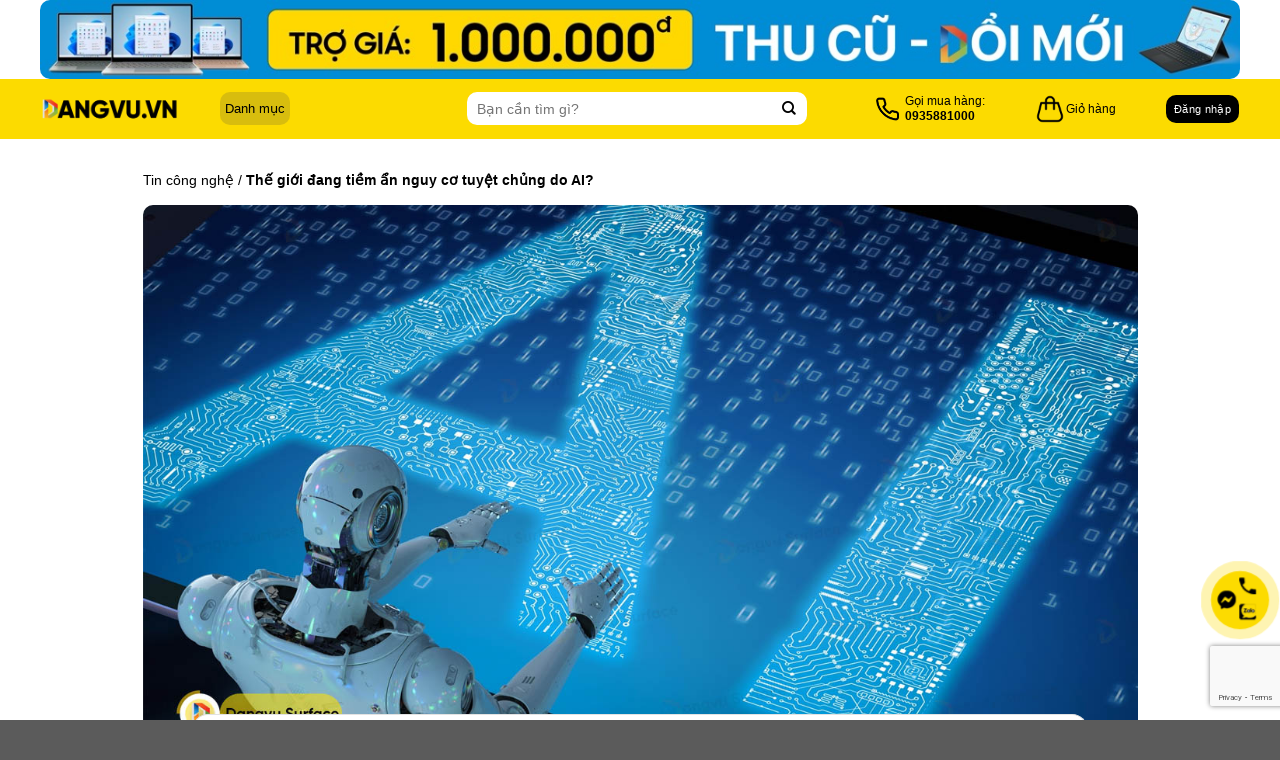

--- FILE ---
content_type: text/html; charset=UTF-8
request_url: https://dangvu.vn/the-gioi-dang-tiem-an-nguy-co-tuyet-chung-do-ai
body_size: 36721
content:
<!DOCTYPE html>
<!--[if IE 9 ]> <html lang="vi" prefix="og: https://ogp.me/ns#" class="ie9 loading-site no-js html-custom"> <![endif]-->
<!--[if IE 8 ]> <html lang="vi" prefix="og: https://ogp.me/ns#" class="ie8 loading-site no-js html-custom"> <![endif]-->
<!--[if (gte IE 9)|!(IE)]><!--><html lang="vi" prefix="og: https://ogp.me/ns#" class="loading-site no-js html-custom"> <!--<![endif]-->
<head>
	<meta charset="UTF-8" />
	<link rel="profile" href="http://gmpg.org/xfn/11" />
	<link rel="pingback" href="https://dangvu.vn/xmlrpc.php" />

	<script>(function(html){html.className = html.className.replace(/\bno-js\b/,'js')})(document.documentElement);</script>
	<style>img:is([sizes="auto" i], [sizes^="auto," i]) { contain-intrinsic-size: 3000px 1500px }</style>
	<meta name="viewport" content="width=device-width, initial-scale=1" />
<!-- Tối ưu hóa công cụ tìm kiếm bởi Rank Math - https://rankmath.com/ -->
<title>Thế giới đang tiềm ẩn nguy cơ tuyệt chủng do AI? - Đăng Vũ Surface</title>
<meta name="description" content="Nguy cơ tuyệt chủng do AI: Chuyên gia cảnh báo và tầm quan trọng của hợp tác toàn cầu"/>
<meta name="robots" content="follow, index, max-snippet:-1, max-video-preview:-1, max-image-preview:large"/>
<link rel="canonical" href="https://dangvu.vn/the-gioi-dang-tiem-an-nguy-co-tuyet-chung-do-ai" />
<meta property="og:locale" content="vi_VN" />
<meta property="og:type" content="article" />
<meta property="og:title" content="Thế giới đang tiềm ẩn nguy cơ tuyệt chủng do AI? - Đăng Vũ Surface" />
<meta property="og:description" content="Nguy cơ tuyệt chủng do AI: Chuyên gia cảnh báo và tầm quan trọng của hợp tác toàn cầu" />
<meta property="og:url" content="https://dangvu.vn/the-gioi-dang-tiem-an-nguy-co-tuyet-chung-do-ai" />
<meta property="og:site_name" content="Đăng Vũ" />
<meta property="article:section" content="Tin công nghệ" />
<meta property="og:updated_time" content="2024-11-08T10:11:08+07:00" />
<meta property="og:image" content="https://dangvu.vn/wp-content/uploads/2024/11/The-gioi-dang-tiem-an-nguy-co-tuyet-chung-do-AI.jpg" />
<meta property="og:image:secure_url" content="https://dangvu.vn/wp-content/uploads/2024/11/The-gioi-dang-tiem-an-nguy-co-tuyet-chung-do-AI.jpg" />
<meta property="og:image:width" content="1280" />
<meta property="og:image:height" content="720" />
<meta property="og:image:alt" content="Thế Giới đang Tiềm ẩn Nguy Cơ Tuyệt Chủng Do AI" />
<meta property="og:image:type" content="image/jpeg" />
<meta property="article:published_time" content="2023-05-31T09:46:29+07:00" />
<meta property="article:modified_time" content="2024-11-08T10:11:08+07:00" />
<meta name="twitter:card" content="summary_large_image" />
<meta name="twitter:title" content="Thế giới đang tiềm ẩn nguy cơ tuyệt chủng do AI? - Đăng Vũ Surface" />
<meta name="twitter:description" content="Nguy cơ tuyệt chủng do AI: Chuyên gia cảnh báo và tầm quan trọng của hợp tác toàn cầu" />
<meta name="twitter:image" content="https://dangvu.vn/wp-content/uploads/2024/11/The-gioi-dang-tiem-an-nguy-co-tuyet-chung-do-AI.jpg" />
<meta name="twitter:label1" content="Được viết bởi" />
<meta name="twitter:data1" content="Trương Hạnh" />
<meta name="twitter:label2" content="Thời gian để đọc" />
<meta name="twitter:data2" content="2 phút" />
<script type="application/ld+json" class="rank-math-schema">{"@context":"https://schema.org","@graph":[{"@type":"Organization","@id":"https://dangvu.vn/#organization","name":"\u0110\u0103ng V\u0169","url":"https://dangvu.vn","logo":{"@type":"ImageObject","@id":"https://dangvu.vn/#logo","url":"https://dangvu.vn/wp-content/uploads/2024/05/logodv_den_new.png","contentUrl":"https://dangvu.vn/wp-content/uploads/2024/05/logodv_den_new.png","caption":"\u0110\u0103ng V\u0169","inLanguage":"vi","width":"300","height":"63"}},{"@type":"WebSite","@id":"https://dangvu.vn/#website","url":"https://dangvu.vn","name":"\u0110\u0103ng V\u0169","publisher":{"@id":"https://dangvu.vn/#organization"},"inLanguage":"vi"},{"@type":"ImageObject","@id":"https://dangvu.vn/wp-content/uploads/2024/11/The-gioi-dang-tiem-an-nguy-co-tuyet-chung-do-AI.jpg","url":"https://dangvu.vn/wp-content/uploads/2024/11/The-gioi-dang-tiem-an-nguy-co-tuyet-chung-do-AI.jpg","width":"1280","height":"720","caption":"Th\u1ebf Gi\u1edbi \u0111ang Ti\u1ec1m \u1ea9n Nguy C\u01a1 Tuy\u1ec7t Ch\u1ee7ng Do AI","inLanguage":"vi"},{"@type":"BreadcrumbList","@id":"https://dangvu.vn/the-gioi-dang-tiem-an-nguy-co-tuyet-chung-do-ai#breadcrumb","itemListElement":[{"@type":"ListItem","position":"1","item":{"@id":"https://dangvu.vn/tin-cong-nghe","name":"Tin c\u00f4ng ngh\u1ec7"}},{"@type":"ListItem","position":"2","item":{"@id":"https://dangvu.vn/the-gioi-dang-tiem-an-nguy-co-tuyet-chung-do-ai","name":"Th\u1ebf gi\u1edbi \u0111ang ti\u1ec1m \u1ea9n nguy c\u01a1 tuy\u1ec7t ch\u1ee7ng do AI?"}}]},{"@type":"WebPage","@id":"https://dangvu.vn/the-gioi-dang-tiem-an-nguy-co-tuyet-chung-do-ai#webpage","url":"https://dangvu.vn/the-gioi-dang-tiem-an-nguy-co-tuyet-chung-do-ai","name":"Th\u1ebf gi\u1edbi \u0111ang ti\u1ec1m \u1ea9n nguy c\u01a1 tuy\u1ec7t ch\u1ee7ng do AI? - \u0110\u0103ng V\u0169 Surface","datePublished":"2023-05-31T09:46:29+07:00","dateModified":"2024-11-08T10:11:08+07:00","isPartOf":{"@id":"https://dangvu.vn/#website"},"primaryImageOfPage":{"@id":"https://dangvu.vn/wp-content/uploads/2024/11/The-gioi-dang-tiem-an-nguy-co-tuyet-chung-do-AI.jpg"},"inLanguage":"vi","breadcrumb":{"@id":"https://dangvu.vn/the-gioi-dang-tiem-an-nguy-co-tuyet-chung-do-ai#breadcrumb"}},{"@type":"Person","@id":"https://dangvu.vn/author/truonghanh","name":"Tr\u01b0\u01a1ng H\u1ea1nh","url":"https://dangvu.vn/author/truonghanh","image":{"@type":"ImageObject","@id":"https://dangvu.vn/wp-content/uploads/2024/05/truong-hanh_avatar-96x96.jpeg","url":"https://dangvu.vn/wp-content/uploads/2024/05/truong-hanh_avatar-96x96.jpeg","caption":"Tr\u01b0\u01a1ng H\u1ea1nh","inLanguage":"vi"},"worksFor":{"@id":"https://dangvu.vn/#organization"}},{"@type":"BlogPosting","headline":"Th\u1ebf gi\u1edbi \u0111ang ti\u1ec1m \u1ea9n nguy c\u01a1 tuy\u1ec7t ch\u1ee7ng do AI? - \u0110\u0103ng V\u0169 Surface","keywords":"AI,nguy c\u01a1 do AI","datePublished":"2023-05-31T09:46:29+07:00","dateModified":"2024-11-08T10:11:08+07:00","articleSection":"Tin c\u00f4ng ngh\u1ec7","author":{"@id":"https://dangvu.vn/author/truonghanh","name":"Tr\u01b0\u01a1ng H\u1ea1nh"},"publisher":{"@id":"https://dangvu.vn/#organization"},"description":"Nguy c\u01a1 tuy\u1ec7t ch\u1ee7ng do AI: Chuy\u00ean gia c\u1ea3nh b\u00e1o v\u00e0 t\u1ea7m quan tr\u1ecdng c\u1ee7a h\u1ee3p t\u00e1c to\u00e0n c\u1ea7u","name":"Th\u1ebf gi\u1edbi \u0111ang ti\u1ec1m \u1ea9n nguy c\u01a1 tuy\u1ec7t ch\u1ee7ng do AI? - \u0110\u0103ng V\u0169 Surface","@id":"https://dangvu.vn/the-gioi-dang-tiem-an-nguy-co-tuyet-chung-do-ai#richSnippet","isPartOf":{"@id":"https://dangvu.vn/the-gioi-dang-tiem-an-nguy-co-tuyet-chung-do-ai#webpage"},"image":{"@id":"https://dangvu.vn/wp-content/uploads/2024/11/The-gioi-dang-tiem-an-nguy-co-tuyet-chung-do-AI.jpg"},"inLanguage":"vi","mainEntityOfPage":{"@id":"https://dangvu.vn/the-gioi-dang-tiem-an-nguy-co-tuyet-chung-do-ai#webpage"}}]}</script>
<!-- /Plugin SEO WordPress Rank Math -->

<style id="woo-sctr-frontend-countdown-style" type="text/css">.woo-sctr-shortcode-wrap-wrap.woo-sctr-shortcode-wrap-wrap-salescountdowntimer.woo-sctr-shortcode-wrap-wrap-inline{color:#fcdb00;}.woo-sctr-shortcode-wrap-wrap.woo-sctr-shortcode-wrap-wrap-salescountdowntimer .woo-sctr-shortcode-countdown-1 .woo-sctr-shortcode-countdown-value,.woo-sctr-shortcode-wrap-wrap.woo-sctr-shortcode-wrap-wrap-salescountdowntimer .woo-sctr-shortcode-countdown-1 .woo-sctr-shortcode-countdown-value-container{color:#0c0c0c;background:#fff0bf;font-size:14px;}.woo-sctr-shortcode-wrap-wrap.woo-sctr-shortcode-wrap-wrap-salescountdowntimer .woo-sctr-shortcode-countdown-1 .woo-sctr-shortcode-countdown-text{font-size:12px;}</style><link rel='stylesheet' id='isures-combo-offers-slider-css' href='https://dangvu.vn/wp-content/plugins/isures-combo-offers/public/css/owl.carousel.min.css?ver=2.1.7' type='text/css' media='all' />
<link rel='stylesheet' id='post-views-counter-frontend-css' href='https://dangvu.vn/wp-content/plugins/post-views-counter/css/frontend.min.css?ver=1.4.8' type='text/css' media='all' />
<style id='woocommerce-inline-inline-css' type='text/css'>
.woocommerce form .form-row .required { visibility: visible; }
</style>
<link data-minify="1" rel='stylesheet' id='wt-smart-coupon-for-woo-css' href='https://dangvu.vn/wp-content/cache/min/1/wp-content/plugins/wt-smart-coupons-for-woocommerce/public/css/wt-smart-coupon-public.css?ver=1766722129' type='text/css' media='all' />
<link data-minify="1" rel='stylesheet' id='woo-viet-provinces-style-css' href='https://dangvu.vn/wp-content/cache/min/1/wp-content/plugins/woo-viet/assets/provinces.css?ver=1766722129' type='text/css' media='all' />
<link data-minify="1" rel='stylesheet' id='flatsome-swatches-frontend-css' href='https://dangvu.vn/wp-content/cache/min/1/wp-content/themes/flatsome/assets/css/extensions/flatsome-swatches-frontend.css?ver=1766722129' type='text/css' media='all' />
<link data-minify="1" rel='stylesheet' id='bk-popup-css' href='https://dangvu.vn/wp-content/cache/min/1/css/bk.css?ver=1766722129' type='text/css' media='all' />
<link data-minify="1" rel='stylesheet' id='flatsome-main-css' href='https://dangvu.vn/wp-content/cache/min/1/wp-content/themes/flatsome/assets/css/flatsome.css?ver=1766722129' type='text/css' media='all' />
<style id='flatsome-main-inline-css' type='text/css'>
@font-face {
				font-family: "fl-icons";
				font-display: block;
				src: url(https://dangvu.vn/wp-content/themes/flatsome/assets/css/icons/fl-icons.eot?v=3.18.6);
				src:
					url(https://dangvu.vn/wp-content/themes/flatsome/assets/css/icons/fl-icons.eot#iefix?v=3.18.6) format("embedded-opentype"),
					url(https://dangvu.vn/wp-content/themes/flatsome/assets/css/icons/fl-icons.woff2?v=3.18.6) format("woff2"),
					url(https://dangvu.vn/wp-content/themes/flatsome/assets/css/icons/fl-icons.ttf?v=3.18.6) format("truetype"),
					url(https://dangvu.vn/wp-content/themes/flatsome/assets/css/icons/fl-icons.woff?v=3.18.6) format("woff"),
					url(https://dangvu.vn/wp-content/themes/flatsome/assets/css/icons/fl-icons.svg?v=3.18.6#fl-icons) format("svg");
			}
</style>
<link data-minify="1" rel='stylesheet' id='flatsome-shop-css' href='https://dangvu.vn/wp-content/cache/min/1/wp-content/themes/flatsome/assets/css/flatsome-shop.css?ver=1766722129' type='text/css' media='all' />
<link data-minify="1" rel='stylesheet' id='flatsome-style-css' href='https://dangvu.vn/wp-content/cache/min/1/wp-content/themes/flatsome-child/style.css?ver=1766722129' type='text/css' media='all' />
<style id='rocket-lazyload-inline-css' type='text/css'>
.rll-youtube-player{position:relative;padding-bottom:56.23%;height:0;overflow:hidden;max-width:100%;}.rll-youtube-player:focus-within{outline: 2px solid currentColor;outline-offset: 5px;}.rll-youtube-player iframe{position:absolute;top:0;left:0;width:100%;height:100%;z-index:100;background:0 0}.rll-youtube-player img{bottom:0;display:block;left:0;margin:auto;max-width:100%;width:100%;position:absolute;right:0;top:0;border:none;height:auto;-webkit-transition:.4s all;-moz-transition:.4s all;transition:.4s all}.rll-youtube-player img:hover{-webkit-filter:brightness(75%)}.rll-youtube-player .play{height:100%;width:100%;left:0;top:0;position:absolute;background:url(https://dangvu.vn/wp-content/plugins/wp-rocket/assets/img/youtube.png) no-repeat center;background-color: transparent !important;cursor:pointer;border:none;}
</style>
<script type="text/template" id="tmpl-variation-template">
	<div class="woocommerce-variation-description">{{{ data.variation.variation_description }}}</div>
	<div class="woocommerce-variation-price">{{{ data.variation.price_html }}}</div>
	<div class="woocommerce-variation-availability">{{{ data.variation.availability_html }}}</div>
</script>
<script type="text/template" id="tmpl-unavailable-variation-template">
	<p role="alert">Rất tiếc, sản phẩm này hiện không tồn tại. Hãy chọn một phương thức kết hợp khác.</p>
</script>
<script type="text/javascript" src="https://dangvu.vn/wp-includes/js/jquery/jquery.min.js?ver=3.7.1" id="jquery-core-js"></script>
<script type="text/javascript" src="https://dangvu.vn/wp-includes/js/underscore.min.js?ver=1.13.7" id="underscore-js"></script>
<script type="text/javascript" id="wp-util-js-extra">
/* <![CDATA[ */
var _wpUtilSettings = {"ajax":{"url":"\/wp-admin\/admin-ajax.php"}};
/* ]]> */
</script>
<script type="text/javascript" src="https://dangvu.vn/wp-includes/js/wp-util.min.js?ver=6.8.2" id="wp-util-js"></script>
<script type="text/javascript" src="https://dangvu.vn/wp-content/plugins/woocommerce/assets/js/jquery-blockui/jquery.blockUI.min.js?ver=2.7.0-wc.9.4.3" id="jquery-blockui-js" data-wp-strategy="defer"></script>
<script type="text/javascript" id="wc-add-to-cart-variation-js-extra">
/* <![CDATA[ */
var wc_add_to_cart_variation_params = {"wc_ajax_url":"\/?wc-ajax=%%endpoint%%","i18n_no_matching_variations_text":"R\u1ea5t ti\u1ebfc, kh\u00f4ng c\u00f3 s\u1ea3n ph\u1ea9m n\u00e0o ph\u00f9 h\u1ee3p v\u1edbi l\u1ef1a ch\u1ecdn c\u1ee7a b\u1ea1n. H\u00e3y ch\u1ecdn m\u1ed9t ph\u01b0\u01a1ng th\u1ee9c k\u1ebft h\u1ee3p kh\u00e1c.","i18n_make_a_selection_text":"Ch\u1ecdn c\u00e1c t\u00f9y ch\u1ecdn cho s\u1ea3n ph\u1ea9m tr\u01b0\u1edbc khi cho s\u1ea3n ph\u1ea9m v\u00e0o gi\u1ecf h\u00e0ng c\u1ee7a b\u1ea1n.","i18n_unavailable_text":"R\u1ea5t ti\u1ebfc, s\u1ea3n ph\u1ea9m n\u00e0y hi\u1ec7n kh\u00f4ng t\u1ed3n t\u1ea1i. H\u00e3y ch\u1ecdn m\u1ed9t ph\u01b0\u01a1ng th\u1ee9c k\u1ebft h\u1ee3p kh\u00e1c."};
/* ]]> */
</script>
<script type="text/javascript" src="https://dangvu.vn/wp-content/plugins/woocommerce/assets/js/frontend/add-to-cart-variation.min.js?ver=9.4.3" id="wc-add-to-cart-variation-js" data-wp-strategy="defer"></script>
<script type="text/javascript" src="https://dangvu.vn/wp-content/plugins/isures-combo-offers/public/js/owl.carousel.min.js?ver=2.1.7" id="isures-combo-offers-slider-js" defer></script>
<script type="text/javascript" id="wc-add-to-cart-js-extra">
/* <![CDATA[ */
var wc_add_to_cart_params = {"ajax_url":"\/wp-admin\/admin-ajax.php","wc_ajax_url":"\/?wc-ajax=%%endpoint%%","i18n_view_cart":"Xem gi\u1ecf h\u00e0ng","cart_url":"https:\/\/dangvu.vn\/gio-hang","is_cart":"","cart_redirect_after_add":"no"};
/* ]]> */
</script>
<script type="text/javascript" src="https://dangvu.vn/wp-content/plugins/woocommerce/assets/js/frontend/add-to-cart.min.js?ver=9.4.3" id="wc-add-to-cart-js" defer="defer" data-wp-strategy="defer"></script>
<script type="text/javascript" src="https://dangvu.vn/wp-content/plugins/woocommerce/assets/js/js-cookie/js.cookie.min.js?ver=2.1.4-wc.9.4.3" id="js-cookie-js" data-wp-strategy="defer"></script>
<script type="text/javascript" id="wt-smart-coupon-for-woo-js-extra">
/* <![CDATA[ */
var WTSmartCouponOBJ = {"ajaxurl":"https:\/\/dangvu.vn\/wp-admin\/admin-ajax.php","wc_ajax_url":"https:\/\/dangvu.vn\/?wc-ajax=","nonces":{"public":"129cf92a05","apply_coupon":"44aa2df64b"},"labels":{"please_wait":"Please wait...","choose_variation":"Please choose a variation","error":"Error !!!"},"shipping_method":[],"payment_method":"","is_cart":""};
/* ]]> */
</script>
<script data-minify="1" type="text/javascript" src="https://dangvu.vn/wp-content/cache/min/1/wp-content/plugins/wt-smart-coupons-for-woocommerce/public/js/wt-smart-coupon-public.js?ver=1766722130" id="wt-smart-coupon-for-woo-js"></script>
<link rel="https://api.w.org/" href="https://dangvu.vn/wp-json/" /><link rel="alternate" title="JSON" type="application/json" href="https://dangvu.vn/wp-json/wp/v2/posts/8668" />            <style>
                :root {
                    --isures-primary-cb_color:#fcdb00;--isures-secondary-cb_color:#ee4d2d;--isures-linear--cb_top:#2D0798;--isures-linear--cb_bottom:#C114E0;                }
            </style>
<!-- Meta Pixel Code -->
<script>
!function(f,b,e,v,n,t,s)
{if(f.fbq)return;n=f.fbq=function(){n.callMethod?
n.callMethod.apply(n,arguments):n.queue.push(arguments)};
if(!f._fbq)f._fbq=n;n.push=n;n.loaded=!0;n.version='2.0';
n.queue=[];t=b.createElement(e);t.async=!0;
t.src=v;s=b.getElementsByTagName(e)[0];
s.parentNode.insertBefore(t,s)}(window, document,'script',
'https://connect.facebook.net/en_US/fbevents.js');
fbq('init', '346668883951397');
fbq('track', 'PageView');
</script>
<noscript><img height="1" width="1" style="display:none"
src="https://www.facebook.com/tr?id=346668883951397&ev=PageView&noscript=1"
/></noscript>
<!-- End Meta Pixel Code -->

	<!-- Google Tag Manager -->
<script>(function(w,d,s,l,i){w[l]=w[l]||[];w[l].push({'gtm.start':
new Date().getTime(),event:'gtm.js'});var f=d.getElementsByTagName(s)[0],
j=d.createElement(s),dl=l!='dataLayer'?'&l='+l:'';j.async=true;j.src=
'https://www.googletagmanager.com/gtm.js?id='+i+dl;f.parentNode.insertBefore(j,f);
})(window,document,'script','dataLayer','GTM-W93X3PHV');</script>
<!-- End Google Tag Manager -->

<script>jQuery(document).ready(function ($) {
    $('body').on('click', '.isures-combo--choose_var', function () {
        var this_id = $(this).closest('.isures-variation--wrap').data('id'),
        variation_wrap = $(this).closest('.isures-variation--wrap'),
        this_product = $('.isures-product[data-id="' + this_id + '"]'),
        qty = variation_wrap.find('.quantity input[name="quantity"]').val(),
        stock = variation_wrap.find('.quantity input[name="quantity"]').attr('max'),
        var_id = variation_wrap.find('input[name="variation_id"]').val(),
        data = $.parseJSON($(this).closest('.variations_form').attr('data-product_variations')),
        form = $(this).closest('.variations_form'),
        checkbox = this_product.find('.isures-checkbox'),
        replace_attr = this_product.find('.isures-choose--var'),
        replace_img = this_product.find('.isures-thumb img'),
        replace_price = this_product.find('.isures-price--change');
        $.each(data, function (index, attr) {
    
            if (attr.variation_id == var_id) {
                var image_thumb = attr.image.gallery_thumbnail_src;
                var srcset = attr.image.srcset;
                var name = $.map(attr.attributes, function (k, v) {
                    return form.find('select[name="' + v + '"] option:selected').text();
                }).join(', ');
    
                replace_attr.html('Lựa chọn');
            }
        });
    });
});


</script>
<meta name="google-site-verification" content="LvQ7VM082J9C3qvWCPxH3IRhlCVyRUKb-2P-4pX1cpg" />	<noscript><style>.woocommerce-product-gallery{ opacity: 1 !important; }</style></noscript>
	<style class='wp-fonts-local' type='text/css'>
@font-face{font-family:Inter;font-style:normal;font-weight:300 900;font-display:fallback;src:url('https://dangvu.vn/wp-content/plugins/woocommerce/assets/fonts/Inter-VariableFont_slnt,wght.woff2') format('woff2');font-stretch:normal;}
@font-face{font-family:Cardo;font-style:normal;font-weight:400;font-display:fallback;src:url('https://dangvu.vn/wp-content/plugins/woocommerce/assets/fonts/cardo_normal_400.woff2') format('woff2');}
</style>
<link rel="icon" href="https://dangvu.vn/wp-content/uploads/2024/05/logodv_den_new-moile.png" sizes="32x32" />
<link rel="icon" href="https://dangvu.vn/wp-content/uploads/2024/05/logodv_den_new-moile.png" sizes="192x192" />
<link rel="apple-touch-icon" href="https://dangvu.vn/wp-content/uploads/2024/05/logodv_den_new-moile.png" />
<meta name="msapplication-TileImage" content="https://dangvu.vn/wp-content/uploads/2024/05/logodv_den_new-moile.png" />
<style id="custom-css" type="text/css">:root {--primary-color: #000000;--fs-color-primary: #000000;--fs-color-secondary: #000000;--fs-color-success: #7a9c59;--fs-color-alert: #b20000;--fs-experimental-link-color: #000000;--fs-experimental-link-color-hover: #3b3b3c;}.tooltipster-base {--tooltip-color: #fff;--tooltip-bg-color: #000;}.off-canvas-right .mfp-content, .off-canvas-left .mfp-content {--drawer-width: 300px;}.off-canvas .mfp-content.off-canvas-cart {--drawer-width: 360px;}.container-width, .full-width .ubermenu-nav, .container, .row{max-width: 1230px}.row.row-collapse{max-width: 1200px}.row.row-small{max-width: 1222.5px}.row.row-large{max-width: 1260px}.header-main{height: 60px}#logo img{max-height: 60px}#logo{width:170px;}.header-bottom{min-height: 40px}.header-top{min-height: 20px}.transparent .header-main{height: 60px}.transparent #logo img{max-height: 60px}.has-transparent + .page-title:first-of-type,.has-transparent + #main > .page-title,.has-transparent + #main > div > .page-title,.has-transparent + #main .page-header-wrapper:first-of-type .page-title{padding-top: 90px;}.header.show-on-scroll,.stuck .header-main{height:60px!important}.stuck #logo img{max-height: 60px!important}.search-form{ width: 100%;}.header-bg-color {background-color: #fcdb00}.header-bottom {background-color: rgba(255,255,255,0)}.header-main .nav > li > a{line-height: 16px }.stuck .header-main .nav > li > a{line-height: 16px }.header-bottom-nav > li > a{line-height: 16px }@media (max-width: 549px) {.header-main{height: 60px}#logo img{max-height: 60px}}.main-menu-overlay{background-color: #fcdb00}body{color: #000000}h1,h2,h3,h4,h5,h6,.heading-font{color: #000000;}body{font-size: 100%;}@media screen and (max-width: 549px){body{font-size: 100%;}}body{font-family: -apple-system, BlinkMacSystemFont, "Segoe UI", Roboto, Oxygen-Sans, Ubuntu, Cantarell, "Helvetica Neue", sans-serif;}body {font-weight: 400;font-style: normal;}.nav > li > a {font-family: -apple-system, BlinkMacSystemFont, "Segoe UI", Roboto, Oxygen-Sans, Ubuntu, Cantarell, "Helvetica Neue", sans-serif;}.mobile-sidebar-levels-2 .nav > li > ul > li > a {font-family: -apple-system, BlinkMacSystemFont, "Segoe UI", Roboto, Oxygen-Sans, Ubuntu, Cantarell, "Helvetica Neue", sans-serif;}.nav > li > a,.mobile-sidebar-levels-2 .nav > li > ul > li > a {font-weight: 400;font-style: normal;}h1,h2,h3,h4,h5,h6,.heading-font, .off-canvas-center .nav-sidebar.nav-vertical > li > a{font-family: -apple-system, BlinkMacSystemFont, "Segoe UI", Roboto, Oxygen-Sans, Ubuntu, Cantarell, "Helvetica Neue", sans-serif;}h1,h2,h3,h4,h5,h6,.heading-font,.banner h1,.banner h2 {font-weight: 700;font-style: normal;}.alt-font{font-family: -apple-system, BlinkMacSystemFont, "Segoe UI", Roboto, Oxygen-Sans, Ubuntu, Cantarell, "Helvetica Neue", sans-serif;}.alt-font {font-weight: 400!important;font-style: normal!important;}.breadcrumbs{text-transform: none;}button,.button{text-transform: none;}.nav > li > a, .links > li > a{text-transform: none;}.section-title span{text-transform: none;}h3.widget-title,span.widget-title{text-transform: none;}@media screen and (min-width: 550px){.products .box-vertical .box-image{min-width: 1024px!important;width: 1024px!important;}}.page-title-small + main .product-container > .row{padding-top:0;}button[name='update_cart'] { display: none; }.nav-vertical-fly-out > li + li {border-top-width: 1px; border-top-style: solid;}/* Custom CSS */.qc-left {left: 50%;margin-left: -787px;}.qc-left a, .qc-right a {display: block;margin-bottom: 10px;}.qc-left, .qc-right {position: fixed;top: 25%;z-index: 99999;width: 120px;}.qc-right {right: 50%;margin-right: -787px;}/* Custom CSS Mobile */@media (max-width: 549px){.qc-left, .qc-right {display:none}}.label-new.menu-item > a:after{content:"Mới";}.label-hot.menu-item > a:after{content:"Thịnh hành";}.label-sale.menu-item > a:after{content:"Giảm giá";}.label-popular.menu-item > a:after{content:"Phổ biến";}</style>		<style type="text/css" id="wp-custom-css">
			a[title="Surface Pro 10"] {
  display:none !important;
}
.blog-single .entry-category > a{
	font-size:16px !important;
}
.custom-content-post > h1{
	margin-top:15px;
}

.html-none-scoll{
	margin: 0; 
	height: 100%; 
	overflow: hidden
}
.main-menu-mobile{
	padding-top:30px;
}

.mfp-close{
	mix-blend-mode:unset !important;
	color:black !important;
}

.hiden-affter-product-archive{
	height:500px;
	overflow:hidden;
}

/* div.category-page-row{
	text-align:justify;
} */

div.category-page-row img{
	margin-top:15px !important;
}

div.category-page-row a{
	color:#4598DB;
}

div.title-wrapper a{
	color:black !important;
}

body.archive div.term-description{
	display:none !important;
}

li.account-item > ul.nav-dropdown > li{
	padding-left: 0px !important;
}

div.mySwiper > div > div{
padding-top: 20px !important;
}

#shipping_address_2_field{
	display:none !important;
}


@media only screen and (min-width: 560px) {
	#billing_country_field, #billing_city_field, #billing_phone_field, #shipping_country_field, #shipping_city_field{
	width: 48% !important;
  margin-right: 4%;
}

#billing_state_field, #billing_email_field, #shipping_state_field{
	width: 48% !important;
}
#billing_address_1_field{
	margin-right:0px !important;
}
#billing_first_name_field{
	width:100% !important;
	margin-right:0px !important;
}
	
	#shipping_address_1_field{
		margin:0px;
	}
}



@media only screen and (max-width: 560px) {
	.woocommerce-billing-fields__field-wrapper > p{
		width:100% !important;
	}
	.woocommerce-shipping-fields__field-wrapper > p{
			width:100% !important;
	}
}

/*  */
.custom-row-shop-address{
	border: 1px solid #ddd;
	border-radius: 15px;
	padding-top:20px;
}

.ux-menu-link--active > a > span{
	color:black;
	font-weight:bold;
}

.ux-menu-link--active > a > i{
	color:black;
	font-weight:bold;
}

.post-title{
	font-size:18px;
	font-weight:bold;
}

.widget .post-title{
		font-size:13px;
	font-weight:bold;
}

div.custom-featured-img > img{
	border-radius:1rem;
}

.custom-content-post{
	background:white !important;

	padding:20px;
	position:relative;
	top:-50px;
	margin:auto;
	border-top-left-radius:1rem;
	border-top-right-radius:1rem;
	border-top: 1px solid #e2e2e2;
	border-left: 1px solid #e2e2e2;
	border-right: 1px solid #e2e2e2;
}

.blog-single .single-page{

	margin:auto;
	padding-top:0px;
	margin-top:-80px;
	border-bottom-left-radius:1rem;
	border-bottom-right-radius:1rem;
	border-bottom: 1px solid #e2e2e2;
	border-left: 1px solid #e2e2e2;
	border-right: 1px solid #e2e2e2;
	padding:0px 20px 20px 20px;
}

.blog-single .entry-title{
	font-weight:bold !important;
}

.blog-single .entry-category{
	margin-bottom:20px;
}

.blog-single .entry-category > a{
	background: #FCDB00;
  border-radius: 10px;
  padding: 10px 15px;
	font-weight: bold;
	font-size: 13px;
	line-height: 21px;
	color: black;
}

#woocommerce_recently_viewed_products-3 > span.widget-title  > span{
	background: var(--primary-color);
  padding: 10px 5px;
  color: #fff;
	display:block;
	font-size:1.25em;
	font-weight:normal;
}

#woocommerce_recently_viewed_products-3 > .is-divider{
	display:none;
}
@media only screen and (max-width: 600px) {
	.custom-content-post{
			max-width:100%;
	}
	.blog-single .single-page{
			max-width:100%;
	}
	
	.logo-google-new{
		margin-top:10px;
	}
	

}

@media only screen and (min-width: 600px) {
	.custom-content-post{
			max-width:90%;
	}
	.blog-single .single-page{
			max-width:90%;
	}
	.logo-google-new{
		margin-top:-20px;
	}
}

@media only screen and (max-width: 800px) {
		.badge-container{
		top:10px;
	}
}

.post-views{
	display:inline-block;
}

.single-page{
	padding-top:15px !important; 
}

.logo-google-new{
	text-align:right;
}

.byline{
	margin-right:10px;
}

a{
	cursor:pointer;
	color:red;
}

.count-post-by-author{
	font-weight:bold;
	color:black;
}

.count-post-by-author:hover{
	color:#3B3B3C !important;
}

.before-discount{
	color:white;
	font-size: 20px;
  font-weight: 500;
  line-height: 22px;
}

.wt_sc_coupon_amount{
	color:#FCDB00 !important;
}

.woocommerce-reward-points-tooltip{
	display:none !important;
}

div.ss-hot-sale > div > div{
	background:linear-gradient(rgb(248, 62, 96), rgb(254, 80, 72)) 0% 0% / cover;
	padding:15px 10px;
	border-radius:1rem;
}

.hotline-header{
	margin-bottom:0px !important;
}

@media only screen and (max-width: 410px) {
	.hotline-header{
		font-size:10px;
	}
}

.header-button > a{
	border-radius:10px !important;
	background-color:black !important;
}

img, button, .button {
	border-radius:10px !important;
}
.breadcrumbs a:last-child{
	color:black !important;
	font-weight:bold;
}

#woocommerce_recently_viewed_products-3  a{
	color:black !important;
	
}

a:hover{
	font-weight:bold;
}

.entry-meta a{
	color:black;
	font-weight:bold;
}

.post-views-count{
	font-weight:bold;
}

p.logged-in-as > a{
	color:black;
	font-weight:bold;
}
.next-prev-nav a{
	color:black;
}

.next-prev-nav a:hover{
	font-weight:bold;
}

.rank-math-breadcrumb a{
	color:black;
}

.rank-math-breadcrumb .last{
	font-weight:bold;
}

@media only screen and (min-width: 860px) {
.youtube-iframe{
	 width: 100% !important;
  height: 425px;
	border-radius:10px;
}
}

@media only screen and (max-width: 860px) {
.youtube-iframe{
	 width: 100% !important;
  height: 280px;
	border-radius:10px;
}
}

@media only screen and (max-width: 425px) {
.youtube-iframe{
	 width: 100% !important;
  height: 200px;
	border-radius:10px;
}
}

#ez-toc-container{
	border-color:white;
	background:#e8e6e6;
	border-radius:10px;
}

.custom-author-page{
	margin-bottom:30px;
	background-color:#FCDB00;
	border-radius:10px;
	padding:15px 30px;
}

.custom-box-author-img{
	text-align:center;
}

.single-page a{
	color:#4598DB;
}

.blog-share  a{
	color:black !important
}

.custom-meta-footer{
	max-width: 90%;
  margin: auto;
	border:0px !important;
	box-shadow:none;
	text-align:center;
	font-size:1rem !important;
	font-weight:bold;
	margin-top:10px;
}

.custom-meta-footer a{
	color:#212b;
	background-color:#F5F5F5;
	padding:3px 10px;
	border-radius:5px;
	margin-left:5px;
	
}

.select2-selection__clear{
	color:red;
	margin-top:-2px;
	margin-left:10px;
	background:
}

.select2-container--default .select2-selection--single{
	height:33px !important;
	border-color:#ede9e9 !important;

}

.select2-container--default .select2-selection--single .select2-selection__placeholder{
	color:black !important;
}
.swiper-wrapper{
	cursor:pointer;
}

.footer-menu-mobile{
	display:none;
}

#ftwp-contents{
	border:0px !important;
	border-radius:10px !important;
}

div.single-page > div#ftwp-container-outer > div > nav{
	width:100% !important;
}

ol#ftwp-list > li > a:hover{
	color:#FCDB00 !important;
}

.up-sells > h3, .related-products-wrapper > h3{
	display:none;
}

span.custom-image-author-blog-layout > img{
	width:20px;
	margin-right:5px;
}

.footer-popup-custom{
	text-align:center;
	color:black;
	background:#FCDB00;

}

.footer-popup-custom > button{
	margin:0px;
	font-weight:bold !important;
}

/*  */


                        .hidden-custom {
                                      display: none;
                                    }

                                    #popup-custom {
                                      position: fixed;
                                      top: 50%;
                                      left: 50%;
                                      transform: translate(-50%, -50%);
                                      background-color: #2e2e2e;
                                      border-radius: 10px;
                                      overflow: hidden;
                                      box-shadow: 0 4px 8px rgba(0, 0, 0, 0.2);
                                      max-height: calc(100vh - 40px);
                                      font-family: 'Poppins', sans-serif;
                                      z-index: 9999;
                                      animation: slideIn 0.3s ease;
                                    }

                                    @keyframes slideIn {
                                      0% {
                                        transform: translate(-50%, -20%);
                                        opacity: 0;
                                      }
                                      100% {
                                        transform: translate(-50%, -50%);
                                        opacity: 1;
                                      }
                                    }



                                    .settings-window-custom {
                                      display: flex;
                                      flex-direction: column;
                                    }

                                    .header-custom {
                                      display: flex;
                                      justify-content: space-between;
                                      align-items: center;
                                      background-color: #FCDB00;
                                      padding: 0px 10px;
                                      border-bottom: 0px;
                                    }

                                    .header-custom h1 {
                                      color: black;
                                      font-size: 18px;
                                      margin:0px;
                                    }

                                    .close-button-custom {
                                      cursor: pointer;
                                      color: black;
                                      font-size: 1.5em;
                                      border: none;
                                      background: none;
                                      margin:0px !important;
                                    }

                                    .settings-body-custom {
                                      display: flex;
                                      /* Make it a flex container */
                                      flex-grow: 1;
                                      /* Allow it to fill remaining space */
                                    }

                                    .content-custom {
                                      height: 100%;
                                      padding: 12px 15px;
                                      /* Adjust padding */
                                      overflow-y: auto;

                                      flex-grow: 1;
                                      color: white;
                                      background-color:white;
                                    }

                                    @media only screen and (min-width: 900px) {

                                        .content-custom {
                                            max-height: 600px;
                                        }

                                    }

                                    @media only screen and (max-width: 900px) {

                                        .content-custom {
                                            max-height: 500px;
                                        }

                                    }

                                     @media only screen and (min-width: 500px) {
                                         #popup-custom {

                                            width:500px

                                         }
                                     }

                                     @media only screen and (max-width: 500px) {
                                         #popup-custom {
                                            width:400px
                                         }
                                     }

                                      @media only screen and (max-width: 400px) {
                                         #popup-custom {
                                            width:300px
                                         }
                                     }

                                    .content-section-custom {
                                      display: block;
                                    }

                                    .content-section-custom.hidden-custom {
                                      display: none;
                                    }

@media only screen and (min-width: 850px) {                                   .overlay-custom {
																			position: fixed;                       top: 0;                                 left: 0;
	width: 100%;
                                      height: 100%;
                                      background-color: rgb(22 22 22 / 59%); /* Semi-transparent black */
                                      z-index: 999; /* Ensure it's above other content */
}
}
/*  */

.custom-heigh-tskt{
	height:600px;
	overflow:hidden;
}

.custom-contact-icon > div{
	position: fixed;
	bottom: 0px;
	left: 0px;
	z-index:999;
}

#ftwp-postcontent > p{
	text-align:justify !important;
}

/* Contact mobile */

@media only screen and (max-width: 1300px) {
	.custom-contact-icon{
		display:none;
	}
}

@media only screen and (min-width: 1300px) {
	.menu-mobile-cs{
		display:none !important;
	}
}

div.flickity-slider > div > a{
	border-radius:10px;
}

#ftwp-postcontent a{
	font-size:16px !important;
}

#ftwp-postcontent p{
	font-size:16px !important;
}

#ftwp-postcontent li{
	font-size:16px !important;
}

#ftwp-postcontent span{
	font-size:16px !important;
}

.list-brand-items{
	margin-bottom:10px !important;
}

@media only screen and (max-width: 500px) {
nav.woocommerce-breadcrumb > a:first-child{
		display:none !important;
	}
	
nav.woocommerce-breadcrumb > span:nth-child(2){
		display:none !important;
	}
}

.buy_now_button{
	background-color:#FCDB00;
	color:black;
}

div.isures-variation--wrap_inner > .linked-product{
	display:none !important;
}

div.isures-variation--wrap_inner > .promotion-info{
	display:none !important;
}

div.isures-variation--wrap_inner .linked-product{
	display:none !important;
}

div.isures-variation--wrap_inner  .promotion-info{
	display:none !important;
}

div.isures-variation--wrap_inner  .bk-btn{
	display:none !important;
}

button.isures_add_to_cart > p{
	margin-bottom:0px !important;
	color:black;
}

button.isures_add_to_cart > p > svg{
	display:none !important;
}

.isures-label--combo > span{
	  border-color: #FEE156 !important;
    background: #FEE156 !important;
    color: black !important;
	font-weight:bold;
	    padding: 5px 10px;
	border-radius:10px;
}

/*  */

div.sticky-add-to-cart__product .bk-btn{
	display:none !important;
}


div.sticky-add-to-cart__product .promotion-info{
	display:none !important;
}


div.sticky-add-to-cart__product > form .single_add_to_cart_button{
	display:none !important;
}

div.sticky-add-to-cart__product > form .buy_now_button{
	height:auto;
}

div.sticky-add-to-cart__product > form{
	width:250px;
}

@media only screen and (max-width: 600px) {
	.page-wrapper{
		padding-top:0px !important;
	}
	#image_1582291412{
		width:50% !important;
	}
}

div.product-footer-left tr td:first-child{
	border-right:1px solid #ECECEC;
}

div.product-footer-left tr td:nth-child(2){
	padding-left:30px;
}

div.product-footer-left table{
	border: 1px solid #ececec;
  border-radius: 10px;
  padding: 0px 10px;
}

@media (min-width: 1024px) { 
    a#top-link {
        margin-bottom: 65px;
    }
}
		</style>
		<style id="ivp-variation-prices-css" type="text/css">
        .isures-combo--label_wrap {
        position: absolute;
        width: calc(100% - 16px);
        top: 8px;
        left: 8px;
        z-index: 9;
        display: inline-block;
        background-color: rgb(247 210 155 / 86%);
        padding: 5px;
        border-radius: 5px;
        font-size: 12px;
        font-weight: bold;
        color: #333;
        }
        .isures-combo--label_wrap .amount {
        color: #000;
        font-size: 14px
        }
        .isures-combo--label_wrap .label {
        display: inline-block;
        background-color: #ff9e00;
        padding: 2px 8px;
        border-radius: 5px;
        margin-right: 10px;
        color: #333;
        font-size: 12px;
        text-transform: capitalize;
        }
        .isures-combo--label_wrap .description {
        display: inline-block;
        font-size: 12px;
        color: #333;
        }

</style><style id="flatsome-swatches-css" type="text/css"></style><style id="kirki-inline-styles"></style><noscript><style id="rocket-lazyload-nojs-css">.rll-youtube-player, [data-lazy-src]{display:none !important;}</style></noscript>	
	<link data-minify="1" rel="stylesheet" href="https://dangvu.vn/wp-content/cache/min/1/swiper/swiper-bundle.min.css?ver=1766722129" />


<meta name="generator" content="WP Rocket 3.17.3.1" data-wpr-features="wpr_minify_js wpr_lazyload_images wpr_lazyload_iframes wpr_image_dimensions wpr_minify_css wpr_desktop wpr_preload_links" /></head>

<body class="wp-singular post-template-default single single-post postid-8668 single-format-standard wp-theme-flatsome wp-child-theme-flatsome-child theme-flatsome woocommerce-no-js lightbox nav-dropdown-has-arrow nav-dropdown-has-shadow nav-dropdown-has-border mobile-submenu-toggle">
    


<!-- Google Tag Manager (noscript) -->
<noscript><iframe src="https://www.googletagmanager.com/ns.html?id=GTM-W93X3PHV"
height="0" width="0" style="display:none;visibility:hidden"></iframe></noscript>
<!-- End Google Tag Manager (noscript) -->
<a class="skip-link screen-reader-text" href="#main">Chuyển đến nội dung</a>
<div data-rocket-location-hash="99bb46786fd5bd31bcd7bdc067ad247a" id="wrapper">
<div data-rocket-location-hash="7c539c77409addbe770a401039a405ad" class="header-overlay"></div>
	
	<header data-rocket-location-hash="f48f07490403b9a0bffba3524608a94f" id="header" class="header has-sticky sticky-fade">
		<div data-rocket-location-hash="f969658fe136c01ed31affbb15452638" class="header-wrapper">
			<div id="top-bar" class="header-top hide-for-sticky nav-dark flex-has-center">
    <div class="flex-row container">
      <div class="flex-col hide-for-medium flex-left">
          <ul class="nav nav-left medium-nav-center nav-small  nav-divided">
                        </ul>
      </div>

      <div class="flex-col hide-for-medium flex-center">
          <ul class="nav nav-center nav-small  nav-divided">
              <li class="header-block"><div class="header-block-block-1">	<div class="img has-hover x md-x lg-x y md-y lg-y" id="image_2028131071">
		<a class="" href="https://www.facebook.com/DangVuSurface" target="_blank" rel="nofollow noopener" >						<div class="img-inner dark" >
			<img width="1280" height="84" src="data:image/svg+xml,%3Csvg%20xmlns='http://www.w3.org/2000/svg'%20viewBox='0%200%201280%2084'%3E%3C/svg%3E" class="attachment-original size-original" alt="Thu cũ đổi mới tại Đăng Vũ" decoding="async" data-lazy-src="https://dangvu.vn/wp-content/uploads/2025/02/Banner-Topbar-dang-vu.jpeg" /><noscript><img width="1280" height="84" src="https://dangvu.vn/wp-content/uploads/2025/02/Banner-Topbar-dang-vu.jpeg" class="attachment-original size-original" alt="Thu cũ đổi mới tại Đăng Vũ" decoding="async" /></noscript>						
					</div>
						</a>		
<style>
#image_2028131071 {
  width: 100%;
}
</style>
	</div>
	</div></li>          </ul>
      </div>

      <div class="flex-col hide-for-medium flex-right">
         <ul class="nav top-bar-nav nav-right nav-small  nav-divided">
                        </ul>
      </div>

            <div class="flex-col show-for-medium flex-grow">
          <ul class="nav nav-center nav-small mobile-nav  nav-divided">
              <li class="header-block"><div class="header-block-block-1">	<div class="img has-hover x md-x lg-x y md-y lg-y" id="image_1306303004">
		<a class="" href="https://www.facebook.com/DangVuSurface" target="_blank" rel="nofollow noopener" >						<div class="img-inner dark" >
			<img width="1280" height="84" src="data:image/svg+xml,%3Csvg%20xmlns='http://www.w3.org/2000/svg'%20viewBox='0%200%201280%2084'%3E%3C/svg%3E" class="attachment-original size-original" alt="Thu cũ đổi mới tại Đăng Vũ" decoding="async" data-lazy-src="https://dangvu.vn/wp-content/uploads/2025/02/Banner-Topbar-dang-vu.jpeg" /><noscript><img width="1280" height="84" src="https://dangvu.vn/wp-content/uploads/2025/02/Banner-Topbar-dang-vu.jpeg" class="attachment-original size-original" alt="Thu cũ đổi mới tại Đăng Vũ" decoding="async" /></noscript>						
					</div>
						</a>		
<style>
#image_1306303004 {
  width: 100%;
}
</style>
	</div>
	</div></li>          </ul>
      </div>
      
    </div>
</div>
<div id="masthead" class="header-main has-sticky-logo">

      <div class="header-inner flex-row container logo-left medium-logo-left" role="navigation">

          <!-- Logo -->
          <div id="logo" class="flex-col logo">
<!-- 			<a id="btnHeaderMenu" href="#"><i class="icon-menu"></i></a> -->
            
<!-- Header logo -->
<a href="https://dangvu.vn/" title="Đăng Vũ Surface - Địa chỉ tin cậy chuyên Microsoft Surface tại Việt Nam" rel="home">
		<img width="170" height="60" src="/wp-content/uploads/2024/05/logodv_den_new-moile.png" class="header-logo-sticky" alt="Đăng Vũ Surface"/><img width="1020" height="430" src="data:image/svg+xml,%3Csvg%20xmlns='http://www.w3.org/2000/svg'%20viewBox='0%200%201020%20430'%3E%3C/svg%3E" class="header_logo header-logo" alt="Đăng Vũ Surface" data-lazy-src="https://dangvu.vn/wp-content/uploads/2025/08/Logo-Dangvu.vn--scaled.webp"/><noscript><img width="1020" height="430" src="https://dangvu.vn/wp-content/uploads/2025/08/Logo-Dangvu.vn--scaled.webp" class="header_logo header-logo" alt="Đăng Vũ Surface"/></noscript><img  width="300" height="63" src="https://dangvu.vn/wp-content/uploads/2024/05/logodv_den_new.png" class="header-logo-dark" alt="Đăng Vũ Surface"/></a>
		
          </div>
		  <div class="flex-col">
			  <a id="btnHeaderMenu" href="#">
				  <span>Danh mục</span><i class="icon-arrow-down"></i>
			  </a>
			  <div class="header-main-menu">
				  <div class="menu-top-menu-container">
					  					  <div id="nav_menu-2" class="widget_nav_menu"><div class="menu-main-menu-container"><ul id="menu-main-menu" class="menu"><li id="menu-item-2801" class="menu-item menu-item-type-taxonomy menu-item-object-product_cat menu-item-has-children menu-item-2801 menu-item-design-default has-dropdown"><a href="https://dangvu.vn/surface-pro" class="nav-top-link" aria-expanded="false" aria-haspopup="menu">Surface Pro<i class="icon-angle-down" ></i></a>
<ul class="sub-menu nav-dropdown nav-dropdown-default">
	<li id="menu-item-5172" class="menu-item menu-item-type-taxonomy menu-item-object-product_cat menu-item-5172"><a href="https://dangvu.vn/surface-pro/surface-pro-11">Surface Pro 11</a></li>
	<li id="menu-item-30653" class="menu-item menu-item-type-taxonomy menu-item-object-product_cat menu-item-30653"><a href="https://dangvu.vn/surface-pro/surface-pro-11-intel">Surface Pro 11 intel</a></li>
	<li id="menu-item-32136" class="menu-item menu-item-type-taxonomy menu-item-object-product_cat menu-item-32136"><a href="https://dangvu.vn/surface-pro/surface-pro-12-inch">Surface Pro 12 inch</a></li>
	<li id="menu-item-2802" class="menu-item menu-item-type-taxonomy menu-item-object-product_cat menu-item-2802"><a href="https://dangvu.vn/surface-pro/surface-pro-10">Surface Pro 10</a></li>
	<li id="menu-item-2809" class="menu-item menu-item-type-taxonomy menu-item-object-product_cat menu-item-2809"><a href="https://dangvu.vn/surface-pro/surface-pro-9">Surface Pro 9</a></li>
	<li id="menu-item-9402" class="menu-item menu-item-type-taxonomy menu-item-object-product_cat menu-item-9402"><a href="https://dangvu.vn/surface-pro/surface-pro-9-5g">Surface Pro 9 5G</a></li>
	<li id="menu-item-2808" class="menu-item menu-item-type-taxonomy menu-item-object-product_cat menu-item-2808"><a href="https://dangvu.vn/surface-pro/surface-pro-8">Surface Pro 8</a></li>
	<li id="menu-item-2807" class="menu-item menu-item-type-taxonomy menu-item-object-product_cat menu-item-2807"><a href="https://dangvu.vn/surface-pro/surface-pro-7-plus">Surface Pro 7 Plus</a></li>
	<li id="menu-item-4229" class="menu-item menu-item-type-taxonomy menu-item-object-product_cat menu-item-4229"><a href="https://dangvu.vn/surface-pro/surface-pro-x">Surface Pro X</a></li>
	<li id="menu-item-38347" class="menu-item menu-item-type-taxonomy menu-item-object-product_cat menu-item-38347"><a href="https://dangvu.vn/surface-pro/surface-pro-7">Surface Pro 7</a></li>
	<li id="menu-item-2805" class="menu-item menu-item-type-taxonomy menu-item-object-product_cat menu-item-2805"><a href="https://dangvu.vn/surface-pro/surface-pro-6">Surface Pro 6</a></li>
	<li id="menu-item-2804" class="menu-item menu-item-type-taxonomy menu-item-object-product_cat menu-item-2804"><a href="https://dangvu.vn/surface-pro/surface-pro-5">Surface Pro 5</a></li>
	<li id="menu-item-2803" class="menu-item menu-item-type-taxonomy menu-item-object-product_cat menu-item-2803"><a href="https://dangvu.vn/surface-pro/surface-pro-3">Surface Pro 3</a></li>
</ul>
</li>
<li id="menu-item-2815" class="menu-item menu-item-type-taxonomy menu-item-object-product_cat menu-item-has-children menu-item-2815 menu-item-design-default has-dropdown"><a href="https://dangvu.vn/surface-laptop" class="nav-top-link" aria-expanded="false" aria-haspopup="menu">Surface Laptop<i class="icon-angle-down" ></i></a>
<ul class="sub-menu nav-dropdown nav-dropdown-default">
	<li id="menu-item-5171" class="menu-item menu-item-type-taxonomy menu-item-object-product_cat menu-item-5171"><a href="https://dangvu.vn/surface-laptop/surface-laptop-7">Surface Laptop 7</a></li>
	<li id="menu-item-30654" class="menu-item menu-item-type-taxonomy menu-item-object-product_cat menu-item-30654"><a href="https://dangvu.vn/surface-laptop/surface-laptop-7-intel">Surface Laptop 7 Intel</a></li>
	<li id="menu-item-41757" class="menu-item menu-item-type-taxonomy menu-item-object-product_cat menu-item-41757"><a href="https://dangvu.vn/surface-laptop/surface-laptop-7-5g">Surface Laptop 7 5G</a></li>
	<li id="menu-item-32196" class="menu-item menu-item-type-taxonomy menu-item-object-product_cat menu-item-32196"><a href="https://dangvu.vn/surface-laptop/surface-laptop-13-inch">Surface laptop 13 inch</a></li>
	<li id="menu-item-2821" class="menu-item menu-item-type-taxonomy menu-item-object-product_cat menu-item-2821"><a href="https://dangvu.vn/surface-laptop/surface-laptop-6">Surface Laptop 6</a></li>
	<li id="menu-item-2820" class="menu-item menu-item-type-taxonomy menu-item-object-product_cat menu-item-2820"><a href="https://dangvu.vn/surface-laptop/surface-laptop-5">Surface Laptop 5</a></li>
	<li id="menu-item-2819" class="menu-item menu-item-type-taxonomy menu-item-object-product_cat menu-item-2819"><a href="https://dangvu.vn/surface-laptop/surface-laptop-4">Surface Laptop 4</a></li>
	<li id="menu-item-2818" class="menu-item menu-item-type-taxonomy menu-item-object-product_cat menu-item-2818"><a href="https://dangvu.vn/surface-laptop/surface-laptop-3">Surface Laptop 3</a></li>
	<li id="menu-item-2816" class="menu-item menu-item-type-taxonomy menu-item-object-product_cat menu-item-2816"><a href="https://dangvu.vn/surface-laptop/surface-laptop-2">Surface Laptop 2</a></li>
	<li id="menu-item-2817" class="menu-item menu-item-type-taxonomy menu-item-object-product_cat menu-item-2817"><a href="https://dangvu.vn/surface-laptop/surface-laptop-2017">Surface Laptop 2017</a></li>
</ul>
</li>
<li id="menu-item-2843" class="menu-item menu-item-type-taxonomy menu-item-object-product_cat menu-item-has-children menu-item-2843 menu-item-design-default has-dropdown"><a href="https://dangvu.vn/surface-laptop-go-all" class="nav-top-link" aria-expanded="false" aria-haspopup="menu">Surface Laptop Go<i class="icon-angle-down" ></i></a>
<ul class="sub-menu nav-dropdown nav-dropdown-default">
	<li id="menu-item-2846" class="menu-item menu-item-type-taxonomy menu-item-object-product_cat menu-item-2846"><a href="https://dangvu.vn/surface-laptop-go-all/surface-laptop-go-3">Surface Laptop Go 3</a></li>
	<li id="menu-item-2845" class="menu-item menu-item-type-taxonomy menu-item-object-product_cat menu-item-2845"><a href="https://dangvu.vn/surface-laptop-go-all/surface-laptop-go-2">Surface Laptop Go 2</a></li>
	<li id="menu-item-2844" class="menu-item menu-item-type-taxonomy menu-item-object-product_cat menu-item-2844"><a href="https://dangvu.vn/surface-laptop-go-all/surface-laptop-go">Surface Laptop Go 1</a></li>
</ul>
</li>
<li id="menu-item-2822" class="menu-item menu-item-type-taxonomy menu-item-object-product_cat menu-item-has-children menu-item-2822 menu-item-design-default has-dropdown"><a href="https://dangvu.vn/surface-laptop-studio-all" class="nav-top-link" aria-expanded="false" aria-haspopup="menu">Surface Laptop Studio<i class="icon-angle-down" ></i></a>
<ul class="sub-menu nav-dropdown nav-dropdown-default">
	<li id="menu-item-2824" class="menu-item menu-item-type-taxonomy menu-item-object-product_cat menu-item-2824"><a href="https://dangvu.vn/surface-laptop-studio-all/surface-laptop-studio-2">Surface Laptop Studio 2</a></li>
	<li id="menu-item-2823" class="menu-item menu-item-type-taxonomy menu-item-object-product_cat menu-item-2823"><a href="https://dangvu.vn/surface-laptop-studio-all/surface-laptop-studio">Surface Laptop Studio 1</a></li>
</ul>
</li>
<li id="menu-item-2810" class="menu-item menu-item-type-taxonomy menu-item-object-product_cat menu-item-has-children menu-item-2810 menu-item-design-default has-dropdown"><a href="https://dangvu.vn/surface-go-1" class="nav-top-link" aria-expanded="false" aria-haspopup="menu">Surface Go<i class="icon-angle-down" ></i></a>
<ul class="sub-menu nav-dropdown nav-dropdown-default">
	<li id="menu-item-2814" class="menu-item menu-item-type-taxonomy menu-item-object-product_cat menu-item-2814"><a href="https://dangvu.vn/surface-go-1/surface-go-4">Surface Go 4</a></li>
	<li id="menu-item-2813" class="menu-item menu-item-type-taxonomy menu-item-object-product_cat menu-item-2813"><a href="https://dangvu.vn/surface-go-1/surface-go-3">Surface Go 3</a></li>
	<li id="menu-item-2812" class="menu-item menu-item-type-taxonomy menu-item-object-product_cat menu-item-2812"><a href="https://dangvu.vn/surface-go-1/surface-go-2">Surface Go 2</a></li>
	<li id="menu-item-2811" class="menu-item menu-item-type-taxonomy menu-item-object-product_cat menu-item-2811"><a href="https://dangvu.vn/surface-go-1/surface-go">Surface Go 1</a></li>
</ul>
</li>
<li id="menu-item-2826" class="menu-item menu-item-type-taxonomy menu-item-object-product_cat menu-item-has-children menu-item-2826 menu-item-design-default has-dropdown"><a href="https://dangvu.vn/surface-book" class="nav-top-link" aria-expanded="false" aria-haspopup="menu">Surface Book<i class="icon-angle-down" ></i></a>
<ul class="sub-menu nav-dropdown nav-dropdown-default">
	<li id="menu-item-2828" class="menu-item menu-item-type-taxonomy menu-item-object-product_cat menu-item-2828"><a href="https://dangvu.vn/surface-book/surface-book-3">Surface Book 3</a></li>
	<li id="menu-item-2827" class="menu-item menu-item-type-taxonomy menu-item-object-product_cat menu-item-2827"><a href="https://dangvu.vn/surface-book/surface-book-2-moi">Surface Book 2</a></li>
	<li id="menu-item-5887" class="menu-item menu-item-type-taxonomy menu-item-object-product_cat menu-item-5887"><a href="https://dangvu.vn/surface-book/surface-book-1">Surface Book 1</a></li>
</ul>
</li>
<li id="menu-item-2829" class="menu-item menu-item-type-taxonomy menu-item-object-product_cat menu-item-has-children menu-item-2829 menu-item-design-default has-dropdown"><a href="https://dangvu.vn/surface-studio" class="nav-top-link" aria-expanded="false" aria-haspopup="menu">Surface Studio<i class="icon-angle-down" ></i></a>
<ul class="sub-menu nav-dropdown nav-dropdown-default">
	<li id="menu-item-2832" class="menu-item menu-item-type-taxonomy menu-item-object-product_cat menu-item-2832"><a href="https://dangvu.vn/surface-studio/microsoft-surface-studio-2-plus">Surface Studio 2 Plus</a></li>
	<li id="menu-item-2831" class="menu-item menu-item-type-taxonomy menu-item-object-product_cat menu-item-2831"><a href="https://dangvu.vn/surface-studio/surface-studio-2">Surface Studio 2</a></li>
	<li id="menu-item-2830" class="menu-item menu-item-type-taxonomy menu-item-object-product_cat menu-item-2830"><a href="https://dangvu.vn/surface-studio/surface-studio-1">Surface Studio 1</a></li>
</ul>
</li>
<li id="menu-item-2840" class="menu-item menu-item-type-taxonomy menu-item-object-product_cat menu-item-has-children menu-item-2840 menu-item-design-default has-dropdown"><a href="https://dangvu.vn/surface-duo" class="nav-top-link" aria-expanded="false" aria-haspopup="menu">Surface Duo<i class="icon-angle-down" ></i></a>
<ul class="sub-menu nav-dropdown nav-dropdown-default">
	<li id="menu-item-2842" class="menu-item menu-item-type-taxonomy menu-item-object-product_cat menu-item-2842"><a href="https://dangvu.vn/surface-duo/surface-duo-2">Surface Duo 2</a></li>
	<li id="menu-item-2841" class="menu-item menu-item-type-taxonomy menu-item-object-product_cat menu-item-2841"><a href="https://dangvu.vn/surface-duo/surface-duo-1">Surface Duo 1</a></li>
</ul>
</li>
<li id="menu-item-2825" class="menu-item menu-item-type-taxonomy menu-item-object-product_cat menu-item-has-children menu-item-2825 menu-item-design-default has-dropdown"><a href="https://dangvu.vn/phu-kien-surface" class="nav-top-link" aria-expanded="false" aria-haspopup="menu">Phụ kiện<i class="icon-angle-down" ></i></a>
<ul class="sub-menu nav-dropdown nav-dropdown-default">
	<li id="menu-item-11193" class="menu-item menu-item-type-taxonomy menu-item-object-product_cat menu-item-11193"><a href="https://dangvu.vn/phu-kien-surface/chuot-surface">Chuột Surface</a></li>
	<li id="menu-item-6323" class="menu-item menu-item-type-taxonomy menu-item-object-product_cat menu-item-6323"><a href="https://dangvu.vn/phu-kien-surface/bao-ve-surface">Bảo vệ Surface</a></li>
	<li id="menu-item-6324" class="menu-item menu-item-type-taxonomy menu-item-object-product_cat menu-item-6324"><a href="https://dangvu.vn/phu-kien-surface/ban-phim-surface">Bàn phím Surface</a></li>
	<li id="menu-item-6325" class="menu-item menu-item-type-taxonomy menu-item-object-product_cat menu-item-6325"><a href="https://dangvu.vn/phu-kien-surface/cong-ket-noi">Cổng kết nối</a></li>
	<li id="menu-item-6326" class="menu-item menu-item-type-taxonomy menu-item-object-product_cat menu-item-6326"><a href="https://dangvu.vn/phu-kien-surface/o-cung-luu-tru">Ổ cứng, lưu trữ</a></li>
	<li id="menu-item-6327" class="menu-item menu-item-type-taxonomy menu-item-object-product_cat menu-item-6327"><a href="https://dangvu.vn/phu-kien-surface/phu-kien-surface-pen">Surface Pen</a></li>
	<li id="menu-item-6328" class="menu-item menu-item-type-taxonomy menu-item-object-product_cat menu-item-6328"><a href="https://dangvu.vn/phu-kien-surface/sac-pin-surface">Sạc Surface</a></li>
</ul>
</li>
<li id="menu-item-13973" class="menu-item menu-item-type-taxonomy menu-item-object-category menu-item-has-children menu-item-13973 menu-item-design-default has-dropdown"><a href="https://dangvu.vn/dich-vu-sua-chua" class="nav-top-link" aria-expanded="false" aria-haspopup="menu">Dịch vụ sửa chữa<i class="icon-angle-down" ></i></a>
<ul class="sub-menu nav-dropdown nav-dropdown-default">
	<li id="menu-item-13964" class="menu-item menu-item-type-post_type menu-item-object-post menu-item-13964"><a href="https://dangvu.vn/thay-man-hinh-surface-3">Thay màn hình Surface</a></li>
	<li id="menu-item-14608" class="menu-item menu-item-type-post_type menu-item-object-post menu-item-14608"><a href="https://dangvu.vn/thay-pin-surface">Thay pin Surface</a></li>
	<li id="menu-item-14616" class="menu-item menu-item-type-post_type menu-item-object-post menu-item-14616"><a href="https://dangvu.vn/thay-phim-chan-sac-trackpad-surface">Thay phím, chân sạc, trackpad</a></li>
	<li id="menu-item-32749" class="menu-item menu-item-type-post_type menu-item-object-post menu-item-32749"><a href="https://dangvu.vn/sua-nguon-may-tinh-surface">Sửa nguồn máy tính Surface</a></li>
	<li id="menu-item-32774" class="menu-item menu-item-type-post_type menu-item-object-post menu-item-32774"><a href="https://dangvu.vn/dich-vu-sua-chua-surface-bi-vao-nuoc">Sửa chữa Surface bị vào nước</a></li>
	<li id="menu-item-32775" class="menu-item menu-item-type-post_type menu-item-object-post menu-item-32775"><a href="https://dangvu.vn/sua-chua-thay-the-mainborad-surface">Sửa, thay thế mainborad Surface</a></li>
	<li id="menu-item-32773" class="menu-item menu-item-type-post_type menu-item-object-post menu-item-32773"><a href="https://dangvu.vn/nang-cap-bo-nho-ssd-surface">Nâng cấp bộ nhớ SSD</a></li>
</ul>
</li>
<li id="menu-item-2834" class="menu-item menu-item-type-taxonomy menu-item-object-category current-post-ancestor current-menu-parent current-post-parent menu-item-has-children menu-item-2834 active menu-item-design-default has-dropdown"><a href="https://dangvu.vn/tin-cong-nghe" class="nav-top-link" aria-expanded="false" aria-haspopup="menu">Bài viết<i class="icon-angle-down" ></i></a>
<ul class="sub-menu nav-dropdown nav-dropdown-default">
	<li id="menu-item-25206" class="menu-item menu-item-type-taxonomy menu-item-object-category current-post-ancestor current-menu-parent current-post-parent menu-item-25206 active"><a href="https://dangvu.vn/tin-cong-nghe">Tin tức</a></li>
	<li id="menu-item-2835" class="menu-item menu-item-type-taxonomy menu-item-object-category menu-item-2835"><a href="https://dangvu.vn/danh-gia-san-pham">Đánh giá sản phẩm</a></li>
	<li id="menu-item-2836" class="menu-item menu-item-type-taxonomy menu-item-object-category menu-item-2836"><a href="https://dangvu.vn/thu-thuat">Thủ thuật</a></li>
	<li id="menu-item-2837" class="menu-item menu-item-type-taxonomy menu-item-object-category menu-item-2837"><a href="https://dangvu.vn/tin-khuyen-mai">Tin khuyến mãi</a></li>
	<li id="menu-item-2839" class="menu-item menu-item-type-taxonomy menu-item-object-category menu-item-2839"><a href="https://dangvu.vn/tuyen-dung">Tuyển dụng</a></li>
	<li id="menu-item-26191" class="menu-item menu-item-type-taxonomy menu-item-object-category menu-item-26191"><a href="https://dangvu.vn/tin-cong-nghe/ve-dang-vu-surface">Về Đăng Vũ Surface</a></li>
</ul>
</li>
<li id="menu-item-2847" class="menu-item menu-item-type-custom menu-item-object-custom menu-item-has-children menu-item-2847 menu-item-design-default has-dropdown"><a href="https://dangvu.vn/chinh-sach-dang-vu" class="nav-top-link" aria-expanded="false" aria-haspopup="menu">Bảo hành &#8211; đổi trả<i class="icon-angle-down" ></i></a>
<ul class="sub-menu nav-dropdown nav-dropdown-default">
	<li id="menu-item-32431" class="menu-item menu-item-type-post_type menu-item-object-post menu-item-32431"><a href="https://dangvu.vn/huong-dan-mua-hang-dang-vu">Hướng dẫn mua hàng Đăng Vũ</a></li>
	<li id="menu-item-20885" class="menu-item menu-item-type-post_type menu-item-object-post menu-item-20885"><a href="https://dangvu.vn/chinh-sach-bao-hanh">Chính sách bảo hành</a></li>
	<li id="menu-item-20882" class="menu-item menu-item-type-post_type menu-item-object-post menu-item-20882"><a href="https://dangvu.vn/chinh-sach-van-chuyen-dang-vu">Chính sách vận chuyển</a></li>
	<li id="menu-item-20881" class="menu-item menu-item-type-post_type menu-item-object-post menu-item-20881"><a href="https://dangvu.vn/chinh-sach-kiem-hang">Chính sách kiểm hàng</a></li>
	<li id="menu-item-20880" class="menu-item menu-item-type-post_type menu-item-object-post menu-item-20880"><a href="https://dangvu.vn/chinh-sach-doi-tra">Chính sách đổi trả tại Đăng Vũ Surface</a></li>
	<li id="menu-item-20884" class="menu-item menu-item-type-post_type menu-item-object-post menu-item-20884"><a href="https://dangvu.vn/chinh-sach-bao-mat-thong-tin">Chính sách bảo mật thông tin</a></li>
	<li id="menu-item-20883" class="menu-item menu-item-type-post_type menu-item-object-post menu-item-20883"><a href="https://dangvu.vn/chinh-sach-bao-mat-thanh-toan">Chính sách bảo mật thanh toán</a></li>
</ul>
</li>
<li id="menu-item-2848" class="menu-item menu-item-type-taxonomy menu-item-object-category menu-item-2848 menu-item-design-default"><a href="https://dangvu.vn/tin-khuyen-mai" class="nav-top-link">Tin khuyến mãi</a></li>
</ul></div></div>					  				  </div>
			  </div>
		  </div>
          <!-- Mobile Left Elements -->
          <div class="flex-col show-for-medium flex-left">
            <ul class="mobile-nav nav nav-left ">
              <li class="header-search-form search-form html relative has-icon">
	<div class="header-search-form-wrapper">
		<div class="searchform-wrapper ux-search-box relative is-normal"><form role="search" method="get" class="searchform" action="https://dangvu.vn/">
	<div class="flex-row relative">
						<div class="flex-col flex-grow">
			<label class="screen-reader-text" for="woocommerce-product-search-field-0">Tìm kiếm:</label>
			<input type="search" id="woocommerce-product-search-field-0" class="search-field mb-0" placeholder="Bạn cần tìm gì?" value="" name="s" />
			<input type="hidden" name="post_type" value="product" />
					</div>
		<div class="flex-col">
			<button type="submit" value="Tìm kiếm" class="ux-search-submit submit-button secondary button  icon mb-0" aria-label="Nộp">
				<i class="icon-search" ></i>			</button>
		</div>
	</div>
	<div class="live-search-results text-left z-top"></div>
</form>
</div>	</div>
</li>
            </ul>
          </div>

          <!-- Left Elements -->
          <div class="flex-col hide-for-medium flex-left
            flex-grow">
            <ul class="header-nav header-nav-main nav nav-left " >
                          </ul>
          </div>

          <!-- Right Elements -->
          <div class="flex-col hide-for-medium flex-right">
            <ul class="header-nav header-nav-main nav nav-right ">
              <li class="header-search-form search-form html relative has-icon">
	<div class="header-search-form-wrapper">
		<div class="searchform-wrapper ux-search-box relative is-normal"><form role="search" method="get" class="searchform" action="https://dangvu.vn/">
	<div class="flex-row relative">
						<div class="flex-col flex-grow">
			<label class="screen-reader-text" for="woocommerce-product-search-field-1">Tìm kiếm:</label>
			<input type="search" id="woocommerce-product-search-field-1" class="search-field mb-0" placeholder="Bạn cần tìm gì?" value="" name="s" />
			<input type="hidden" name="post_type" value="product" />
					</div>
		<div class="flex-col">
			<button type="submit" value="Tìm kiếm" class="ux-search-submit submit-button secondary button  icon mb-0" aria-label="Nộp">
				<i class="icon-search" ></i>			</button>
		</div>
	</div>
	<div class="live-search-results text-left z-top"></div>
</form>
</div>	</div>
</li>
<li class="html custom html_nav_position_text"><div class="row row-small custom-contact-icon hide-for-medium"  id="row-1130046732">


	<div id="col-1179755742" class="col medium-1 small-12 large-1"  >
				<div class="col-inner"  >
			
			


		<div class="icon-box featured-box icon-box-top text-left"  >
				<div class="icon-box-text last-reset">
									

	<div class="img has-hover goidien x md-x lg-x y md-y lg-y" id="image_680968403">
		<a class="" href="tel:0935881000" target="_blank" rel="nofollow noopener" >						<div class="img-inner dark" style="margin:0px 0px 20px 0px;">
			<img width="100" height="100" src="data:image/svg+xml,%3Csvg%20xmlns='http://www.w3.org/2000/svg'%20viewBox='0%200%20100%20100'%3E%3C/svg%3E" class="attachment-large size-large" alt="Gọi điện" decoding="async" data-lazy-src="https://dangvu.vn/wp-content/uploads/2024/05/phone-icon.png" /><noscript><img width="100" height="100" src="https://dangvu.vn/wp-content/uploads/2024/05/phone-icon.png" class="attachment-large size-large" alt="Gọi điện" decoding="async" /></noscript>						
					</div>
						</a>		
<style>
#image_680968403 {
  width: 45%;
}
</style>
	</div>
	

	<div class="img has-hover x md-x lg-x y md-y lg-y" id="image_878271469">
		<a class="" href="https://m.me/dangvusurface" target="_blank" rel="nofollow noopener" >						<div class="img-inner dark" style="margin:0px 0px 20px 0px;">
			<img width="100" height="100" src="data:image/svg+xml,%3Csvg%20xmlns='http://www.w3.org/2000/svg'%20viewBox='0%200%20100%20100'%3E%3C/svg%3E" class="attachment-large size-large" alt="Messager" decoding="async" data-lazy-src="https://dangvu.vn/wp-content/uploads/2024/05/icon-messager.png" /><noscript><img width="100" height="100" src="https://dangvu.vn/wp-content/uploads/2024/05/icon-messager.png" class="attachment-large size-large" alt="Messager" decoding="async" /></noscript>						
					</div>
						</a>		
<style>
#image_878271469 {
  width: 45%;
}
</style>
	</div>
	

	<div class="img has-hover x md-x lg-x y md-y lg-y" id="image_1323262723">
		<a class="" href="https://zalo.me/0937955789" target="_blank" rel="nofollow noopener" >						<div class="img-inner dark" style="margin:0px 0px 20px 0px;">
			<img width="100" height="100" src="data:image/svg+xml,%3Csvg%20xmlns='http://www.w3.org/2000/svg'%20viewBox='0%200%20100%20100'%3E%3C/svg%3E" class="attachment-large size-large" alt="Zalo" decoding="async" data-lazy-src="https://dangvu.vn/wp-content/uploads/2024/05/icon-zalo.webp" /><noscript><img width="100" height="100" src="https://dangvu.vn/wp-content/uploads/2024/05/icon-zalo.webp" class="attachment-large size-large" alt="Zalo" decoding="async" /></noscript>						
					</div>
						</a>		
<style>
#image_1323262723 {
  width: 45%;
}
</style>
	</div>
	


		</div>
	</div>
	
	

		</div>
					</div>

	

</div></li><li class="html custom html_topbar_left"><a href="tel:0935881000"><p class="hotline-header" style="line-height: 1.3;">Gọi mua hàng:<br><strong>0935881000</strong></p></a></li><li class="cart-item has-icon">

	<a href="https://dangvu.vn/gio-hang" class="header-cart-link off-canvas-toggle nav-top-link is-small" data-open="#cart-popup" data-class="off-canvas-cart" title="Giỏ hàng" data-pos="right">

  <span class="image-icon header-cart-icon" data-icon-label="0">
    <img width="48" height="48" class="cart-img-icon" alt="Giỏ hàng" src="data:image/svg+xml,%3Csvg%20xmlns='http://www.w3.org/2000/svg'%20viewBox='0%200%2048%2048'%3E%3C/svg%3E" data-lazy-src="https://dangvu.vn/wp-content/uploads/2024/05/cart_icon_black.png"/><noscript><img width="48" height="48" class="cart-img-icon" alt="Giỏ hàng" src="https://dangvu.vn/wp-content/uploads/2024/05/cart_icon_black.png"/></noscript>
  </span>

<span class="header-cart-title">
   Giỏ hàng     </span>

</a>



  <!-- Cart Sidebar Popup -->
  <div id="cart-popup" class="mfp-hide widget_shopping_cart">
  <div class="cart-popup-inner inner-padding">
      <div class="cart-popup-title text-center">
          <h4 class="uppercase">Giỏ hàng</h4>
          <div class="is-divider"></div>
      </div>
      <div class="widget_shopping_cart_content">
          

	<div class="ux-mini-cart-empty flex flex-row-col text-center pt pb">
				<div class="ux-mini-cart-empty-icon">
			<svg xmlns="http://www.w3.org/2000/svg" viewBox="0 0 17 19" style="opacity:.1;height:80px;">
				<path d="M8.5 0C6.7 0 5.3 1.2 5.3 2.7v2H2.1c-.3 0-.6.3-.7.7L0 18.2c0 .4.2.8.6.8h15.7c.4 0 .7-.3.7-.7v-.1L15.6 5.4c0-.3-.3-.6-.7-.6h-3.2v-2c0-1.6-1.4-2.8-3.2-2.8zM6.7 2.7c0-.8.8-1.4 1.8-1.4s1.8.6 1.8 1.4v2H6.7v-2zm7.5 3.4 1.3 11.5h-14L2.8 6.1h2.5v1.4c0 .4.3.7.7.7.4 0 .7-.3.7-.7V6.1h3.5v1.4c0 .4.3.7.7.7s.7-.3.7-.7V6.1h2.6z" fill-rule="evenodd" clip-rule="evenodd" fill="currentColor"></path>
			</svg>
		</div>
				<p class="woocommerce-mini-cart__empty-message empty">Chưa có sản phẩm trong giỏ hàng.</p>
					<p class="return-to-shop">
				<a class="button primary wc-backward" href="https://dangvu.vn/cua-hang">
					Quay trở lại cửa hàng				</a>
			</p>
				</div>


      </div>
              </div>
  </div>

</li>
<li class="account-item has-icon
    "
>
<div class="header-button">
<a href="https://dangvu.vn/tai-khoan"
    class="nav-top-link nav-top-not-logged-in icon primary button round is-small"
    data-open="#login-form-popup"  >
    <span>
    Đăng nhập      </span>
  
</a>

</div>

</li>
            </ul>
          </div>

          <!-- Mobile Right Elements -->
          <div class="flex-col show-for-medium flex-right">
            <ul class="mobile-nav nav nav-right ">
              <li class="html custom html_nav_position_text"><div class="row row-small custom-contact-icon hide-for-medium"  id="row-1864117156">


	<div id="col-587852415" class="col medium-1 small-12 large-1"  >
				<div class="col-inner"  >
			
			


		<div class="icon-box featured-box icon-box-top text-left"  >
				<div class="icon-box-text last-reset">
									

	<div class="img has-hover goidien x md-x lg-x y md-y lg-y" id="image_399335464">
		<a class="" href="tel:0935881000" target="_blank" rel="nofollow noopener" >						<div class="img-inner dark" style="margin:0px 0px 20px 0px;">
			<img width="100" height="100" src="data:image/svg+xml,%3Csvg%20xmlns='http://www.w3.org/2000/svg'%20viewBox='0%200%20100%20100'%3E%3C/svg%3E" class="attachment-large size-large" alt="Gọi điện" decoding="async" data-lazy-src="https://dangvu.vn/wp-content/uploads/2024/05/phone-icon.png" /><noscript><img width="100" height="100" src="https://dangvu.vn/wp-content/uploads/2024/05/phone-icon.png" class="attachment-large size-large" alt="Gọi điện" decoding="async" /></noscript>						
					</div>
						</a>		
<style>
#image_399335464 {
  width: 45%;
}
</style>
	</div>
	

	<div class="img has-hover x md-x lg-x y md-y lg-y" id="image_453741770">
		<a class="" href="https://m.me/dangvusurface" target="_blank" rel="nofollow noopener" >						<div class="img-inner dark" style="margin:0px 0px 20px 0px;">
			<img width="100" height="100" src="data:image/svg+xml,%3Csvg%20xmlns='http://www.w3.org/2000/svg'%20viewBox='0%200%20100%20100'%3E%3C/svg%3E" class="attachment-large size-large" alt="Messager" decoding="async" data-lazy-src="https://dangvu.vn/wp-content/uploads/2024/05/icon-messager.png" /><noscript><img width="100" height="100" src="https://dangvu.vn/wp-content/uploads/2024/05/icon-messager.png" class="attachment-large size-large" alt="Messager" decoding="async" /></noscript>						
					</div>
						</a>		
<style>
#image_453741770 {
  width: 45%;
}
</style>
	</div>
	

	<div class="img has-hover x md-x lg-x y md-y lg-y" id="image_1707165376">
		<a class="" href="https://zalo.me/0937955789" target="_blank" rel="nofollow noopener" >						<div class="img-inner dark" style="margin:0px 0px 20px 0px;">
			<img width="100" height="100" src="data:image/svg+xml,%3Csvg%20xmlns='http://www.w3.org/2000/svg'%20viewBox='0%200%20100%20100'%3E%3C/svg%3E" class="attachment-large size-large" alt="Zalo" decoding="async" data-lazy-src="https://dangvu.vn/wp-content/uploads/2024/05/icon-zalo.webp" /><noscript><img width="100" height="100" src="https://dangvu.vn/wp-content/uploads/2024/05/icon-zalo.webp" class="attachment-large size-large" alt="Zalo" decoding="async" /></noscript>						
					</div>
						</a>		
<style>
#image_1707165376 {
  width: 45%;
}
</style>
	</div>
	


		</div>
	</div>
	
	

		</div>
					</div>

	

</div></li><li class="account-item has-icon">
<div class="header-button">	<a href="https://dangvu.vn/tai-khoan"
	class="account-link-mobile icon primary button round is-small" title="Tài khoản">
	  <i class="icon-user" ></i>	</a>
</div></li>
<li class="cart-item has-icon">


		<a href="https://dangvu.vn/gio-hang" class="header-cart-link is-small off-canvas-toggle nav-top-link" title="Giỏ hàng" data-open="#cart-popup" data-class="off-canvas-cart" data-pos="right" >

  <span class="image-icon header-cart-icon" data-icon-label="0">
    <img width="48" height="48" class="cart-img-icon" alt="Giỏ hàng" src="data:image/svg+xml,%3Csvg%20xmlns='http://www.w3.org/2000/svg'%20viewBox='0%200%2048%2048'%3E%3C/svg%3E" data-lazy-src="https://dangvu.vn/wp-content/uploads/2024/05/cart_icon_black.png"/><noscript><img width="48" height="48" class="cart-img-icon" alt="Giỏ hàng" src="https://dangvu.vn/wp-content/uploads/2024/05/cart_icon_black.png"/></noscript>
  </span>
</a>

</li>
<li class="html custom html_top_right_text"><img class="open-menu-mobile" src="data:image/svg+xml,%3Csvg%20xmlns='http://www.w3.org/2000/svg'%20viewBox='0%200%2070%200'%3E%3C/svg%3E" width="70%" data-lazy-src="/wp-content/uploads/2024/05/menu_lines_hamburger_icon.png" /><noscript><img class="open-menu-mobile" src="/wp-content/uploads/2024/05/menu_lines_hamburger_icon.png" width="70%" /></noscript></li>            </ul>
          </div>

      </div>
     
      </div>
<div class="header-bg-container fill"><div class="header-bg-image fill"></div><div class="header-bg-color fill"></div></div>		</div>
	</header>
 	<div data-rocket-location-hash="6d154919cce80f5460309ead4dd9c1af" class="menu-mobile-section">

		<div data-rocket-location-hash="8063b7698a0d6d4c32b1d42567e5b6d1" class="list-menu-mobile">
			<div class="main-menu-mobile">
				<ul class="nav-menu-mobile">
					<li id="menu-item-3011" class="menu-item menu-item-type-taxonomy menu-item-object-product_cat menu-item-3011 menu-item-design-default"><a href="https://dangvu.vn/surface-pro" class="nav-top-link">Surface Pro</a></li>
<li id="menu-item-3008" class="menu-item menu-item-type-taxonomy menu-item-object-product_cat menu-item-3008 menu-item-design-default"><a href="https://dangvu.vn/surface-laptop" class="nav-top-link">Surface Laptop</a></li>
<li id="menu-item-3010" class="menu-item menu-item-type-taxonomy menu-item-object-product_cat menu-item-3010 menu-item-design-default"><a href="https://dangvu.vn/surface-laptop-studio-all" class="nav-top-link">Surface Laptop Studio</a></li>
<li id="menu-item-3009" class="menu-item menu-item-type-taxonomy menu-item-object-product_cat menu-item-3009 menu-item-design-default"><a href="https://dangvu.vn/surface-laptop-go-all" class="nav-top-link">Surface Laptop Go</a></li>
<li id="menu-item-3007" class="menu-item menu-item-type-taxonomy menu-item-object-product_cat menu-item-3007 menu-item-design-default"><a href="https://dangvu.vn/surface-go-1" class="nav-top-link">Surface Go</a></li>
<li id="menu-item-3012" class="menu-item menu-item-type-taxonomy menu-item-object-product_cat menu-item-3012 menu-item-design-default"><a href="https://dangvu.vn/surface-studio" class="nav-top-link">Surface Studio</a></li>
<li id="menu-item-3005" class="menu-item menu-item-type-taxonomy menu-item-object-product_cat menu-item-3005 menu-item-design-default"><a href="https://dangvu.vn/surface-book" class="nav-top-link">Surface Book</a></li>
<li id="menu-item-3006" class="menu-item menu-item-type-taxonomy menu-item-object-product_cat menu-item-3006 menu-item-design-default"><a href="https://dangvu.vn/surface-duo" class="nav-top-link">Surface Duo</a></li>
<li id="menu-item-3004" class="menu-item menu-item-type-taxonomy menu-item-object-product_cat menu-item-3004 menu-item-design-default"><a href="https://dangvu.vn/phu-kien-surface" class="nav-top-link">Phụ kiện</a></li>
<li id="menu-item-15211" class="menu-item menu-item-type-taxonomy menu-item-object-category menu-item-15211 menu-item-design-default"><a href="https://dangvu.vn/dich-vu-sua-chua" class="nav-top-link">Dịch vụ sửa chữa</a></li>
<li id="menu-item-3052" class="menu-item menu-item-type-taxonomy menu-item-object-category current-post-ancestor current-menu-parent current-post-parent menu-item-3052 active menu-item-design-default"><a href="https://dangvu.vn/tin-cong-nghe" class="nav-top-link">Tin công nghệ</a></li>
<li id="menu-item-15978" class="menu-item menu-item-type-taxonomy menu-item-object-category menu-item-15978 menu-item-design-default"><a href="https://dangvu.vn/thu-thuat" class="nav-top-link">Thủ thuật</a></li>
<li id="menu-item-15979" class="menu-item menu-item-type-taxonomy menu-item-object-category menu-item-15979 menu-item-design-default"><a href="https://dangvu.vn/tuyen-dung" class="nav-top-link">Tuyển dụng</a></li>
<li id="menu-item-15980" class="menu-item menu-item-type-taxonomy menu-item-object-category menu-item-15980 menu-item-design-default"><a href="https://dangvu.vn/tin-khuyen-mai" class="nav-top-link">Tin khuyến mãi</a></li>
<li id="menu-item-15981" class="menu-item menu-item-type-taxonomy menu-item-object-category menu-item-15981 menu-item-design-default"><a href="https://dangvu.vn/danh-gia-san-pham" class="nav-top-link">Đánh giá sản phẩm</a></li>
<li id="menu-item-9932" class="menu-item menu-item-type-taxonomy menu-item-object-category menu-item-9932 menu-item-design-default"><a href="https://dangvu.vn/chinh-sach-dang-vu" class="nav-top-link">Chính sách Đăng Vũ</a></li>
<li id="menu-item-26192" class="menu-item menu-item-type-taxonomy menu-item-object-category menu-item-26192 menu-item-design-default"><a href="https://dangvu.vn/tin-cong-nghe/ve-dang-vu-surface" class="nav-top-link">Về Đăng Vũ Surface</a></li>
				</ul>
			</div>
		</div>
	</div> 
	<div data-rocket-location-hash="d11787e6c75cbaa50961bdf3b2dedea4" class="footer-menu-mobile"><ul id="menu-footer-menu-mobile" class="menu"><li id="menu-item-2002" class="menu-item menu-item-type-post_type menu-item-object-page menu-item-home menu-item-2002 menu-item-design-default has-icon-left"><a href="https://dangvu.vn/" class="nav-top-link"><img class="ux-menu-icon" width="20" height="20" src="data:image/svg+xml,%3Csvg%20xmlns='http://www.w3.org/2000/svg'%20viewBox='0%200%2020%2020'%3E%3C/svg%3E" alt="" data-lazy-src="https://dangvu.vn/wp-content/uploads/2022/04/footer-menu-icon-1.png" /><noscript><img class="ux-menu-icon" width="20" height="20" src="https://dangvu.vn/wp-content/uploads/2022/04/footer-menu-icon-1.png" alt="" /></noscript>Trang chủ</a></li>
<li id="menu-item-2003" class="open-menu-mobile menu-item menu-item-type-custom menu-item-object-custom menu-item-2003 menu-item-design-default has-icon-left"><a href="#" class="nav-top-link"><img class="ux-menu-icon" width="20" height="20" src="data:image/svg+xml,%3Csvg%20xmlns='http://www.w3.org/2000/svg'%20viewBox='0%200%2020%2020'%3E%3C/svg%3E" alt="" data-lazy-src="https://dangvu.vn/wp-content/uploads/2022/04/footer-menu-icon-2.png" /><noscript><img class="ux-menu-icon" width="20" height="20" src="https://dangvu.vn/wp-content/uploads/2022/04/footer-menu-icon-2.png" alt="" /></noscript>Danh mục</a></li>
<li id="menu-item-2108" class="menu-item menu-item-type-post_type menu-item-object-page menu-item-2108 menu-item-design-default has-icon-left"><a href="https://dangvu.vn/dia-chi-cua-hang" class="nav-top-link"><img class="ux-menu-icon" width="20" height="20" src="data:image/svg+xml,%3Csvg%20xmlns='http://www.w3.org/2000/svg'%20viewBox='0%200%2020%2020'%3E%3C/svg%3E" alt="" data-lazy-src="https://dangvu.vn/wp-content/uploads/2022/04/footer-menu-icon-3.png" /><noscript><img class="ux-menu-icon" width="20" height="20" src="https://dangvu.vn/wp-content/uploads/2022/04/footer-menu-icon-3.png" alt="" /></noscript>Cửa hàng</a></li>
<li id="menu-item-2005" class="menu-item menu-item-type-custom menu-item-object-custom menu-item-2005 menu-item-design-default has-icon-left"><a href="/tai-khoan/" class="nav-top-link"><img class="ux-menu-icon" width="20" height="20" src="data:image/svg+xml,%3Csvg%20xmlns='http://www.w3.org/2000/svg'%20viewBox='0%200%2020%2020'%3E%3C/svg%3E" alt="" data-lazy-src="https://dangvu.vn/wp-content/uploads/2022/04/footer-menu-icon-4.png" /><noscript><img class="ux-menu-icon" width="20" height="20" src="https://dangvu.vn/wp-content/uploads/2022/04/footer-menu-icon-4.png" alt="" /></noscript>Smember</a></li>
<li id="menu-item-2006" class="menu-item menu-item-type-custom menu-item-object-custom menu-item-2006 menu-item-design-default has-icon-left"><a href="#" class="nav-top-link"><img class="ux-menu-icon" width="20" height="20" src="data:image/svg+xml,%3Csvg%20xmlns='http://www.w3.org/2000/svg'%20viewBox='0%200%2020%2020'%3E%3C/svg%3E" alt="" data-lazy-src="https://dangvu.vn/wp-content/uploads/2022/04/footer-menu-icon-5.png" /><noscript><img class="ux-menu-icon" width="20" height="20" src="https://dangvu.vn/wp-content/uploads/2022/04/footer-menu-icon-5.png" alt="" /></noscript>Xem thêm</a></li>
</ul></div>
	<main data-rocket-location-hash="93f33475f6bae68797f181c76ba24e28" id="main" class="">

<div data-rocket-location-hash="31d5c96873c971a7fa51826bb03d0356" id="content" class="blog-wrapper blog-single page-wrapper">
	
<div class="row align-center">
	<div class="large-10 col">
	
	


<article id="post-8668" class="post-8668 post type-post status-publish format-standard has-post-thumbnail hentry category-tin-cong-nghe">
	<div class="article-inner ">
		<header class="entry-header">
	<div class="entry-header-text entry-header-text-top text-left">
		
    <nav aria-label="breadcrumbs" class="rank-math-breadcrumb"><p><a href="https://dangvu.vn/tin-cong-nghe">Tin công nghệ</a><span class="separator"> / </span><span class="last">Thế giới đang tiềm ẩn nguy cơ tuyệt chủng do AI?</span></p></nav>    <div class="custom-featured-img"><img width="1280" height="720" src="data:image/svg+xml,%3Csvg%20xmlns='http://www.w3.org/2000/svg'%20viewBox='0%200%201280%20720'%3E%3C/svg%3E" data-lazy-src="https://dangvu.vn/wp-content/uploads/2024/11/The-gioi-dang-tiem-an-nguy-co-tuyet-chung-do-AI.jpg" /><noscript><img width="1280" height="720" src="https://dangvu.vn/wp-content/uploads/2024/11/The-gioi-dang-tiem-an-nguy-co-tuyet-chung-do-AI.jpg" /></noscript></div><div class="custom-content-post">
<p class="entry-category is-xsmall">
	<a href="https://dangvu.vn/tin-cong-nghe" rel="category tag">Tin công nghệ</a></p>

<h1 class="entry-title">Thế giới đang tiềm ẩn nguy cơ tuyệt chủng do AI?</h1>
<div class="entry-divider is-divider small"></div>

	<div class="entry-meta uppercase is-xsmall">
		<span class="posted-on"><span class="post-views-icon dashicons dashicons-calendar-alt"></span> Ngày đăng <a href="https://dangvu.vn/the-gioi-dang-tiem-an-nguy-co-tuyet-chung-do-ai" rel="bookmark"><time class="entry-date published" datetime="2023-05-31T09:46:29+07:00">31/05/2023</time><time class="updated" datetime="2024-11-08T10:11:08+07:00">08/11/2024</time></a></span> <span class="byline">, <span class="post-views-icon dashicons dashicons-admin-users"></span> tác giả: <span class="meta-author vcard"><a class="url fn n" href="https://dangvu.vn/author/truonghanh">Trương Hạnh</a></span></span><div class="post-views content-post post-8668 entry-meta load-static">
				<span class="post-views-icon dashicons dashicons-visibility"></span> <span class="post-views-label">Lượt xem:</span> <span class="post-views-count">2.001</span>
			</div><div class="logo-google-new"><a href="https://news.google.com/publications/CAAqBwgKMJTAqQwwpsC2BA?hl=vi&amp;gl=VN" target="_blank"><img width="130" height="35" src="data:image/svg+xml,%3Csvg%20xmlns='http://www.w3.org/2000/svg'%20viewBox='0%200%20130%2035'%3E%3C/svg%3E" data-lazy-src="/wp-content/uploads/2024/05/google-news.png" /><noscript><img width="130" height="35" src="/wp-content/uploads/2024/05/google-news.png" /></noscript></a></div>	</div>
</div>	</div>
				</header>
		<div class="entry-content single-page">

	<div class="article-content">
<div class="flex-1 overflow-hidden">
<div class="react-scroll-to-bottom--css-vfhbg-79elbk h-full dark:bg-gray-800">
<div class="react-scroll-to-bottom--css-vfhbg-1n7m0yu">
<div class="flex flex-col text-sm dark:bg-gray-800">
<div class="group w-full text-gray-800 dark:text-gray-100 border-b border-black/10 dark:border-gray-900/50 bg-gray-50 dark:bg-[#444654]">
<div class="flex p-4 gap-4 text-base md:gap-6 md:max-w-2xl lg:max-w-xl xl:max-w-3xl md:py-6 lg:px-0 m-auto">
<div class="relative flex w-[calc(100%-50px)] flex-col gap-1 md:gap-3 lg:w-[calc(100%-115px)]">
<div class="flex flex-grow flex-col gap-3">
<div class="flex flex-col items-start gap-4 whitespace-pre-wrap break-words">
<div class="markdown prose w-full break-words dark:prose-invert light">
<p><strong><span style="font-size: 14pt;">Nguy cơ tuyệt chủng do AI: Chuyên gia cảnh báo và tầm quan trọng của hợp tác toàn cầu</span></strong></p>
<p><span style="font-size: 14pt;">Công nghệ trí tuệ nhân tạo (AI) đang khiến thế giới đối diện với một nguy cơ tuyệt chủng tiềm tàng, và các nhà lãnh đạo toàn cầu cần hợp tác nhằm giảm thiểu rủi ro này. Đây là cảnh báo được đưa ra bởi một nhóm các nhà lãnh đạo và chuyên gia hàng đầu trong ngành công nghệ AI. Tuyên bố này đã nhận được sự ủng hộ và ký kết của hàng chục chuyên gia, trong đó có Sam Altman, Giám đốc điều hành của công ty OpenAI &#8211; nhà phát triển chatbot ChatGPT.</span></p>
<figure id="attachment_19527" aria-describedby="caption-attachment-19527" style="width: 800px" class="wp-caption aligncenter"><img decoding="async" class="size-full wp-image-19527" src="data:image/svg+xml,%3Csvg%20xmlns='http://www.w3.org/2000/svg'%20viewBox='0%200%20800%20450'%3E%3C/svg%3E" alt="Sam Altman, Giám đốc điều hành của công ty OpenAI - nhà phát triển chatbot ChatGPT" width="800" height="450" data-lazy-src="https://dangvu.vn/wp-content/uploads/2024/11/The-gioi-dang-tiem-an-nguy-co-tuyet-chung-do-AI-1.jpg" /><noscript><img decoding="async" class="size-full wp-image-19527" src="https://dangvu.vn/wp-content/uploads/2024/11/The-gioi-dang-tiem-an-nguy-co-tuyet-chung-do-AI-1.jpg" alt="Sam Altman, Giám đốc điều hành của công ty OpenAI - nhà phát triển chatbot ChatGPT" width="800" height="450" /></noscript><figcaption id="caption-attachment-19527" class="wp-caption-text">Sam Altman, Giám đốc điều hành của công ty OpenAI &#8211; nhà phát triển chatbot ChatGPT</figcaption></figure>
<p><strong><span style="font-size: 14pt;">Xem thêm:</span></strong></p>
<ul>
<li><a href="https://dangvu.vn/kham-pha-man-hinh-corsair-xeneon-flex-kha-nang-uon-cong-duoi-thang-doc-dao" target="_blank" rel="noopener"><span style="font-size: 14pt;">Khám phá màn hình Corsair Xeneon Flex: khả năng uốn cong duỗi thẳng độc đáo</span></a></li>
<li><a href="https://dangvu.vn/wwdc23-nhung-dieu-dang-mong-doi-o-ios-17-h2-nhung-tinh-nang-moi-va-cai-tien-tren-ios-17" target="_blank" rel="noopener"><span style="font-size: 14pt;">WWDC23: Những Điều Đáng Mong Đợi ở iOS 17</span></a></li>
</ul>
<p><span style="font-size: 14pt;">Theo tuyên bố, việc giải quyết những rủi ro liê</span><span style="font-size: 14pt;">n quan đến AI cần được coi là một ưu tiên toàn cầu, song song với việc giải quyết các rủi ro xã hội khác như đại dịch và chiến tranh hạt nhân. Dựa trên những thành công của ứng dụng ChatGPT, được ra mắt vào tháng 11/2022 và nhanh chóng thu hút hàng triệu người dùng mới, các chuyên gia đã nhấn mạnh khả năng của AI trong việc tạo ra thông tin sai lệch và tác động tiêu cực đến ngành công nghệ nếu không được kiểm soát.</span></p>
<p><span style="font-size: 14pt;">Một mối quan ngại chung là khả năng các chatbot tràn ngập các trang web với thông tin sai lệch, cũng như việc sử dụng thuật toán không chính xác dẫn đến việc tạo ra nội dung phân biệt chủng tộc hoặc tự động hóa ứng dụng AI.</span></p>
<figure id="attachment_19528" aria-describedby="caption-attachment-19528" style="width: 800px" class="wp-caption aligncenter"><img decoding="async" class="size-full wp-image-19528" src="data:image/svg+xml,%3Csvg%20xmlns='http://www.w3.org/2000/svg'%20viewBox='0%200%20800%20450'%3E%3C/svg%3E" alt="Các chuyên gia đã nhấn mạnh khả năng của AI trong việc tạo ra thông tin sai lệch và tác động tiêu cực đến ngành công nghệ" width="800" height="450" data-lazy-src="https://dangvu.vn/wp-content/uploads/2024/11/The-gioi-dang-tiem-an-nguy-co-tuyet-chung-do-AI-2.jpg" /><noscript><img decoding="async" class="size-full wp-image-19528" src="https://dangvu.vn/wp-content/uploads/2024/11/The-gioi-dang-tiem-an-nguy-co-tuyet-chung-do-AI-2.jpg" alt="Các chuyên gia đã nhấn mạnh khả năng của AI trong việc tạo ra thông tin sai lệch và tác động tiêu cực đến ngành công nghệ" width="800" height="450" /></noscript><figcaption id="caption-attachment-19528" class="wp-caption-text">Các chuyên gia đã nhấn mạnh khả năng của AI trong việc tạo ra thông tin sai lệch và tác động tiêu cực đến ngành công nghệ</figcaption></figure>
<p><span style="font-size: 14pt;">Tuyên bố mới nhất này đã được công bố trên trang web của Trung tâm An toàn AI, một tổ chức phi lợi nhuận có trụ sở tại Mỹ. Mặc dù không cung cấp chi tiết về các mối đe dọa tiềm tàng từ AI, tuyên bố nhằm mở ra một cuộc thảo luận về sự nguy hiểm của công nghệ này. </span></p>
<p><span style="font-size: 14pt;">Theo các thông tin Đăng Vũ Surface có tìm hiểu, trước đây, một số chuyên gia hàng đầu, bao gồm Geoffrey Hinton &#8211; một trong những tiên phong trong lĩnh vực AI, đã đưa ra những cảnh báo tương tự. Họ lo ngại đặc biệt về sự gia tăng của trí tuệ nhân tạo tổng quát (AGI) &#8211; một khái niệm định nghĩa sự phát triển của máy móc có khả năng thực hiện nhiều chức năng trên phạm vi rộng và có khả năng tự phát triển.</span></p>
<figure id="attachment_19529" aria-describedby="caption-attachment-19529" style="width: 800px" class="wp-caption aligncenter"><img decoding="async" class="size-full wp-image-19529" src="data:image/svg+xml,%3Csvg%20xmlns='http://www.w3.org/2000/svg'%20viewBox='0%200%20800%20450'%3E%3C/svg%3E" alt="Liệu trong tương lai, AI là bạn hay thù???" width="800" height="450" data-lazy-src="https://dangvu.vn/wp-content/uploads/2024/11/The-gioi-dang-tiem-an-nguy-co-tuyet-chung-do-AI-3.jpg" /><noscript><img decoding="async" class="size-full wp-image-19529" src="https://dangvu.vn/wp-content/uploads/2024/11/The-gioi-dang-tiem-an-nguy-co-tuyet-chung-do-AI-3.jpg" alt="Liệu trong tương lai, AI là bạn hay thù???" width="800" height="450" /></noscript><figcaption id="caption-attachment-19529" class="wp-caption-text">Liệu trong tương lai, AI là bạn hay thù???</figcaption></figure>
<p><span style="font-size: 14pt;">Những đối tượng AGI sẽ khó kiểm soát, và các chuyên gia cảnh báo về những hậu quả thảm khốc có thể xảy ra đối với loài người và hành tinh. Cả Google và Microsoft, hai công ty hàng đầu trong lĩnh vực AI, đã tham gia ký tuyên bố này, chứng tỏ sự quan tâm và cam kết của họ đối với vấn đề này. </span></p>
</div>
</div>
</div>
<div class="flex justify-between lg:block">
<div class="text-gray-400 flex self-end lg:self-center justify-center mt-2 gap-2 md:gap-3 lg:gap-1 lg:absolute lg:top-0 lg:translate-x-full lg:right-0 lg:mt-0 lg:pl-2 visible"></div>
</div>
</div>
</div>
</div>
</div>
</div>
</div>
</div>
</div>

	
	<div class="blog-share text-center"><div class="is-divider medium"></div><div class="social-icons share-icons share-row relative" ></div></div></div>

	<footer class="entry-meta custom-meta-footer text-left">
		Mục nhập này đã được đăng trong . Đánh dấu trang <a href="https://dangvu.vn/the-gioi-dang-tiem-an-nguy-co-tuyet-chung-do-ai" title="Permalink to Thế giới đang tiềm ẩn nguy cơ tuyệt chủng do AI?" rel="bookmark">permalink</a>.	</footer>

	<div class="entry-author author-box">
		<div class="flex-row align-top">
<!--			<div class="flex-col mr circle">-->
<!--				<div class="blog-author-image">-->
<!--					--><!--				</div>-->
<!--			</div>-->
<!--			<div class="flex-col flex-grow">-->
<!--				<h5 class="author-name uppercase pt-half">-->
<!--					--><!--				</h5>-->
<!--				<p class="author-desc small" style="margin-bottom: 5px !important;">--><!--</p>-->
<!--                <a class="count-post-by-author" href="--><!--">-->
<!--                    --><!--                </a>-->
<!--			</div>-->
            <div class="flex-row align-top custom-author-page">
                <div class="flex-col mr circle">
                    <div class="blog-author-image custom-box-author-img">
                        <img alt='' src="data:image/svg+xml,%3Csvg%20xmlns='http://www.w3.org/2000/svg'%20viewBox='0%200%2090%2090'%3E%3C/svg%3E" data-lazy-srcset='https://dangvu.vn/wp-content/uploads/2024/05/truong-hanh_avatar-180x180.jpeg 2x' class='avatar avatar-90 photo' height='90' width='90' decoding='async' data-lazy-src="https://dangvu.vn/wp-content/uploads/2024/05/truong-hanh_avatar-90x90.jpeg"/><noscript><img alt='' src='https://dangvu.vn/wp-content/uploads/2024/05/truong-hanh_avatar-90x90.jpeg' srcset='https://dangvu.vn/wp-content/uploads/2024/05/truong-hanh_avatar-180x180.jpeg 2x' class='avatar avatar-90 photo' height='90' width='90' decoding='async'/></noscript>                        <h5 class="author-name uppercase pt-half">Trương Hạnh</h5>
                        <a class="count-post-by-author" href="https://dangvu.vn/author/truonghanh" style="margin-bottom: 5px !important;">
                            <span style="font-weight:normal">Bài đã đăng:</span> 1026                        </a>
                    </div>
                </div>
                <div class="flex-col flex-grow">
                    <div class="phay">
                        <svg stroke="currentColor" fill="currentColor" stroke-width="0" viewBox="0 0 512 512" class="text-cps" height="12" width="12" xmlns="http://www.w3.org/2000/svg"><path d="M464 256h-80v-64c0-35.3 28.7-64 64-64h8c13.3 0 24-10.7 24-24V56c0-13.3-10.7-24-24-24h-8c-88.4 0-160 71.6-160 160v240c0 26.5 21.5 48 48 48h128c26.5 0 48-21.5 48-48V304c0-26.5-21.5-48-48-48zm-288 0H96v-64c0-35.3 28.7-64 64-64h8c13.3 0 24-10.7 24-24V56c0-13.3-10.7-24-24-24h-8C71.6 32 0 103.6 0 192v240c0 26.5 21.5 48 48 48h128c26.5 0 48-21.5 48-48V304c0-26.5-21.5-48-48-48z"></path></svg>
                    </div>
                    <p class="author-desc small" style="margin-bottom: 5px !important;"><p class="author-desc small">Trương Hạnh là một content Seo có kinh nghiệm thuộc team Đăng Vũ.</p></p>
                    <div style="text-align: right" class="phay">
                        <svg stroke="currentColor" fill="currentColor" stroke-width="0" viewBox="0 0 512 512" class="text-cps" height="12" width="12" xmlns="http://www.w3.org/2000/svg"><path d="M464 32H336c-26.5 0-48 21.5-48 48v128c0 26.5 21.5 48 48 48h80v64c0 35.3-28.7 64-64 64h-8c-13.3 0-24 10.7-24 24v48c0 13.3 10.7 24 24 24h8c88.4 0 160-71.6 160-160V80c0-26.5-21.5-48-48-48zm-288 0H48C21.5 32 0 53.5 0 80v128c0 26.5 21.5 48 48 48h80v64c0 35.3-28.7 64-64 64h-8c-13.3 0-24 10.7-24 24v48c0 13.3 10.7 24 24 24h8c88.4 0 160-71.6 160-160V80c0-26.5-21.5-48-48-48z"></path></svg>
                    </div>
                </div>
            </div>
		</div>
	</div>

        <nav role="navigation" id="nav-below" class="navigation-post">
	<div class="flex-row next-prev-nav bt bb">
		<div class="flex-col flex-grow nav-prev text-left">
			    <div class="nav-previous"><a href="https://dangvu.vn/cach-tai-nhac-youtube-ve-dien-thoai-iphone-android" rel="prev"><span class="hide-for-small"><i class="icon-angle-left" ></i></span> Cách tải nhạc Youtube về điện thoại iPhone, Android</a></div>
		</div>
		<div class="flex-col flex-grow nav-next text-right">
			    <div class="nav-next"><a href="https://dangvu.vn/da-co-the-mo-khoa-iphone-bi-icloud-tai-viet-nam" rel="next">Đã có thể mở khoá iPhone bị iCloud tại Việt Nam? <span class="hide-for-small"><i class="icon-angle-right" ></i></span></a></div>		</div>
	</div>

	    </nav>

    	</div>
</article>




<div id="comments" class="comments-area">

	
	
	
		<div id="respond" class="comment-respond">
		<h3 id="reply-title" class="comment-reply-title">Để lại một bình luận <small><a rel="nofollow" id="cancel-comment-reply-link" href="/the-gioi-dang-tiem-an-nguy-co-tuyet-chung-do-ai#respond" style="display:none;">Hủy</a></small></h3><form action="https://dangvu.vn/wp-comments-post.php" method="post" id="commentform" class="comment-form"><p class="comment-notes"><span id="email-notes">Email của bạn sẽ không được hiển thị công khai.</span> <span class="required-field-message">Các trường bắt buộc được đánh dấu <span class="required">*</span></span></p><p class="comment-form-comment"><label for="comment">Bình luận <span class="required">*</span></label> <textarea id="comment" name="comment" cols="45" rows="8" maxlength="65525" required></textarea></p><p class="comment-form-author"><label for="author">Tên</label> <input id="author" name="author" type="text" value="" size="30" maxlength="245" autocomplete="name" /></p>
<p class="comment-form-email"><label for="email">Email</label> <input id="email" name="email" type="email" value="" size="30" maxlength="100" aria-describedby="email-notes" autocomplete="email" /></p>
<p class="comment-form-url"><label for="url">Trang web</label> <input id="url" name="url" type="url" value="" size="30" maxlength="200" autocomplete="url" /></p>
<p class="comment-form-cookies-consent"><input id="wp-comment-cookies-consent" name="wp-comment-cookies-consent" type="checkbox" value="yes" /> <label for="wp-comment-cookies-consent">Lưu tên của tôi, email, và trang web trong trình duyệt này cho lần bình luận kế tiếp của tôi.</label></p>
<input type="hidden" name="g-recaptcha-response" class="agr-recaptcha-response" value="" /><script>
                function wpcaptcha_captcha(){
                    grecaptcha.execute("6LeMP5sqAAAAABB4aAmPJI0wdRa8kiVlqXUeJHaK", {action: "submit"}).then(function(token) {
                        var captchas = document.querySelectorAll(".agr-recaptcha-response");
                        captchas.forEach(function(captcha) {
                            captcha.value = token;
                        });
                    });
                }
                </script><script>
                    jQuery("form.woocommerce-checkout").on("submit", function(){
                        setTimeout(function(){
                            wpcaptcha_captcha();
                        },100);
                    });
                </script><script src='https://www.google.com/recaptcha/api.js?onload=wpcaptcha_captcha&render=6LeMP5sqAAAAABB4aAmPJI0wdRa8kiVlqXUeJHaK&ver=1.27' id='wpcaptcha-recaptcha-js' defer></script><p class="form-submit"><input name="submit" type="submit" id="submit" class="submit" value="Gửi bình luận" /> <input type='hidden' name='comment_post_ID' value='8668' id='comment_post_ID' />
<input type='hidden' name='comment_parent' id='comment_parent' value='0' />
</p></form>	</div><!-- #respond -->
	
</div>
	</div>

</div>

</div>


</main>

<footer data-rocket-location-hash="56ff55caf6b6af3547e267559b5d42e4" id="footer" class="footer-wrapper">

		<section data-rocket-location-hash="17123151458df5c6429bba377af83ff5" class="section" id="section_1775160953">
		<div class="bg section-bg fill bg-fill bg-loaded bg-loaded" >

			
			
			

		</div>

		

		<div class="section-content relative">
			

<div class="row pdb-0"  id="row-975324883">


	<div id="col-1861856083" class="col medium-4 small-12 large-4"  >
				<div class="col-inner"  >
			
			

<div class="ux-logo has-hover align-middle ux_logo inline-block" style="max-width: 100%!important; width: 217.5px!important"><div class="ux-logo-link block image-" title="Logo Đăng Vũ Surface" href="" style="padding: 15px;"><img width="900" height="240" src="data:image/svg+xml,%3Csvg%20xmlns='http://www.w3.org/2000/svg'%20viewBox='0%200%20900%20240'%3E%3C/svg%3E" title="Logo Đăng Vũ Surface" alt="Logo Đăng Vũ Surface" class="ux-logo-image block" style="height:50px;" data-lazy-src="https://dangvu.vn/wp-content/uploads/2025/02/Logo-Dang-Vu-Surface.png" /><noscript><img width="900" height="240" src="https://dangvu.vn/wp-content/uploads/2025/02/Logo-Dang-Vu-Surface.png" title="Logo Đăng Vũ Surface" alt="Logo Đăng Vũ Surface" class="ux-logo-image block" style="height:50px;" /></noscript></div></div>


		<div class="icon-box featured-box icon-box-top text-left"  >
					<div class="icon-box-img" style="width: 230px">
				<div class="icon">
					<div class="icon-inner" >
											</div>
				</div>
			</div>
				<div class="icon-box-text last-reset">
									

<h3 class="font-16 mb-2"><strong>Đăng Vũ Surface</strong></h3>
<div class="footer-description mb-15">
<p>Cửa hàng chuyên bán lẻ sản phẩm Microsoft Surface uy tín nhất tại Việt Nam. </p>
</div>
<address>
<p><b>Địa chỉ:</b> Số 8 lô 2C – Trung yên 6 – Yên Hoà – Cầu Giấy - Hà Nội</p>
<p><span style="color: #0000ff;"><strong><a style="color: #0000ff;" href="https://maps.app.goo.gl/CpVxtYMDvqw4HirS8" target="_blank" rel="nofollow noopener">Xem bản đồ &gt;&gt;&gt;</a></strong></span></p>
<p><b>Hotline:</b> 0935881000</p>
<p><b>Email:</b> sale@dangvu.vn</p>
</address>

		</div>
	</div>
	
	

		</div>
					</div>

	

	<div id="col-582374635" class="col hide-for-small medium-4 small-6 large-3"  >
				<div class="col-inner"  >
			
			

<h3 class="font-16 mb-2"><strong>HƯỚNG DẪN</strong></h3>
	<div class="ux-menu stack stack-col justify-start">
		

	<div class="ux-menu-link flex menu-item">
		<a class="ux-menu-link__link flex" href="https://dangvu.vn/huong-dan-mua-hang-dang-vu" >
			<i class="ux-menu-link__icon text-center icon-angle-right" ></i>			<span class="ux-menu-link__text">
				Hướng Dẫn Mua Hàng			</span>
		</a>
	</div>
	

	<div class="ux-menu-link flex menu-item">
		<a class="ux-menu-link__link flex" href="https://dangvu.vn/huong-dan-mua-hang-dang-vu-2" >
			<i class="ux-menu-link__icon text-center icon-angle-right" ></i>			<span class="ux-menu-link__text">
				Hướng Dẫn Thanh Toán			</span>
		</a>
	</div>
	

	<div class="ux-menu-link flex menu-item">
		<a class="ux-menu-link__link flex" href="https://dangvu.vn/huong-dan-bao-hanh-dang-vu" >
			<i class="ux-menu-link__icon text-center icon-angle-right" ></i>			<span class="ux-menu-link__text">
				Hướng Dẫn Bảo Hành			</span>
		</a>
	</div>
	

	<div class="ux-menu-link flex menu-item">
		<a class="ux-menu-link__link flex" href="https://dangvu.vn/tin-cong-nghe/ve-dang-vu-surface" >
			<i class="ux-menu-link__icon text-center icon-angle-right" ></i>			<span class="ux-menu-link__text">
				Về Đăng Vũ			</span>
		</a>
	</div>
	


	</div>
	

		</div>
					</div>

	

	<div id="col-1068721170" class="col hide-for-small medium-4 small-6 large-3"  >
				<div class="col-inner"  >
			
			

<h3 class="font-16 mb-2"><strong>CHÍNH SÁCH</strong></h3>
	<div class="ux-menu stack stack-col justify-start">
		

	<div class="ux-menu-link flex menu-item">
		<a class="ux-menu-link__link flex" href="https://dangvu.vn/chinh-sach-bao-hanh" >
			<i class="ux-menu-link__icon text-center icon-angle-right" ></i>			<span class="ux-menu-link__text">
				Chính Sách Bảo Hành			</span>
		</a>
	</div>
	

	<div class="ux-menu-link flex menu-item">
		<a class="ux-menu-link__link flex" href="https://dangvu.vn/chinh-sach-doi-tra" >
			<i class="ux-menu-link__icon text-center icon-angle-right" ></i>			<span class="ux-menu-link__text">
				Chính Sách Đổi Trả			</span>
		</a>
	</div>
	

	<div class="ux-menu-link flex menu-item">
		<a class="ux-menu-link__link flex" href="https://dangvu.vn/chinh-sach-bao-mat-thong-tin" >
			<i class="ux-menu-link__icon text-center icon-angle-right" ></i>			<span class="ux-menu-link__text">
				Chính Sách Bảo Mật			</span>
		</a>
	</div>
	

	<div class="ux-menu-link flex menu-item">
		<a class="ux-menu-link__link flex" href="https://dangvu.vn/chinh-sach-bao-mat-thanh-toan" >
			<i class="ux-menu-link__icon text-center icon-angle-right" ></i>			<span class="ux-menu-link__text">
				CS Bảo Mật Thanh Toán			</span>
		</a>
	</div>
	

	<div class="ux-menu-link flex menu-item">
		<a class="ux-menu-link__link flex" href="https://dangvu.vn/chinh-sach-van-chuyen-dang-vu" >
			<i class="ux-menu-link__icon text-center icon-angle-right" ></i>			<span class="ux-menu-link__text">
				Chính Sách Vận Chuyển			</span>
		</a>
	</div>
	

	<div class="ux-menu-link flex menu-item">
		<a class="ux-menu-link__link flex" href="https://dangvu.vn/chinh-sach-kiem-hang" >
			<i class="ux-menu-link__icon text-center icon-angle-right" ></i>			<span class="ux-menu-link__text">
				Chính Sách Kiểm Hàng			</span>
		</a>
	</div>
	


	</div>
	

		</div>
					</div>

	

	<div id="col-40348121" class="col hide-for-small medium-3 small-6 large-2"  >
				<div class="col-inner"  >
			
			

<h3 class="font-16 mb-2"><strong>HỖ TRỢ</strong></h3>
	<div class="ux-menu stack stack-col justify-start">
		

	<div class="ux-menu-link flex menu-item">
		<a class="ux-menu-link__link flex" href="https://dangvu.vn" >
			<i class="ux-menu-link__icon text-center icon-angle-right" ></i>			<span class="ux-menu-link__text">
				Câu Hỏi Thường Gặp			</span>
		</a>
	</div>
	

	<div class="ux-menu-link flex menu-item">
		<a class="ux-menu-link__link flex" href="https://dangvu.vn/tin-tuc" >
			<i class="ux-menu-link__icon text-center icon-angle-right" ></i>			<span class="ux-menu-link__text">
				Tin tức			</span>
		</a>
	</div>
	


	</div>
	
<h3 class="font-16 mb-2"><strong>KẾT NỐI</strong></h3>
<div class="social-icons follow-icons" ><a href="https://www.facebook.com/DangVuSurface" target="_blank" data-label="Facebook" class="icon primary button circle facebook tooltip" title="Theo dõi trên Facebook" aria-label="Theo dõi trên Facebook" rel="noopener nofollow" ><i class="icon-facebook" ></i></a><a href="https://www.tiktok.com/@muasurfacedendangvu" target="_blank" data-label="TikTok" class="icon primary button circle tiktok tooltip" title="Theo dõi trên TikTok" aria-label="Theo dõi trên TikTok" rel="noopener nofollow" ><i class="icon-tiktok" ></i></a><a href="https://www.youtube.com/channel/UCK5AffFJT6CVj4wOV4Z6zzg" data-label="YouTube" target="_blank" class="icon primary button circle youtube tooltip" title="Theo dõi trên YouTube" aria-label="Theo dõi trên YouTube" rel="noopener nofollow" ><i class="icon-youtube" ></i></a></div>

<h3 class="font-16 mb-2"><strong>THANH TOÁN</strong></h3>
	<div class="img has-hover x md-x lg-x y md-y lg-y" id="image_279869621">
								<div class="img-inner dark" >
			<img width="174" height="42" src="data:image/svg+xml,%3Csvg%20xmlns='http://www.w3.org/2000/svg'%20viewBox='0%200%20174%2042'%3E%3C/svg%3E" class="attachment-large size-large" alt="" decoding="async" data-lazy-src="https://dangvu.vn/wp-content/uploads/2021/07/payment.png" /><noscript><img width="174" height="42" src="https://dangvu.vn/wp-content/uploads/2021/07/payment.png" class="attachment-large size-large" alt="" decoding="async" /></noscript>						
					</div>
								
<style>
#image_279869621 {
  width: 100%;
}
</style>
	</div>
	


		<div class="icon-box featured-box icon-box-left text-left"  >
					<div class="icon-box-img" style="width: 50px">
				<div class="icon">
					<div class="icon-inner" >
						<img width="50" height="50" src="data:image/svg+xml,%3Csvg%20xmlns='http://www.w3.org/2000/svg'%20viewBox='0%200%2050%2050'%3E%3C/svg%3E" class="attachment-medium size-medium" alt="" decoding="async" data-lazy-src="https://dangvu.vn/wp-content/uploads/2021/07/phone.png" /><noscript><img width="50" height="50" src="https://dangvu.vn/wp-content/uploads/2021/07/phone.png" class="attachment-medium size-medium" alt="" decoding="async" /></noscript>					</div>
				</div>
			</div>
				<div class="icon-box-text last-reset">
									

<h3 style="margin-bottom:0px;"><span style="color: #d70018;"><strong>0935881000</strong></span></h3>
<p><span style="font-size: 75%;">Chăm sóc khách hàng</span></p>

		</div>
	</div>
	
	

		</div>
					</div>

	

</div>

		</div>

		
<style>
#section_1775160953 {
  padding-top: 20px;
  padding-bottom: 20px;
}
</style>
	</section>
	
	<section data-rocket-location-hash="ee3eec3fed0bf0bb889b18e961261025" class="section hide-for-medium" id="section_494004389">
		<div class="bg section-bg fill bg-fill bg-loaded bg-loaded" >

			
			
			

		</div>

		

		<div class="section-content relative">
			

<div class="row pdb-0"  id="row-1124415547">


	<div id="col-737410430" class="col small-12 large-12"  >
				<div class="col-inner text-center"  >
			
			

<p><a href="https://dangvu.vn/surface-pro">Surface Pro</a> | <a href="https://dangvu.vn/surface-laptop">Surface Laptop</a> | <a href="https://dangvu.vn/surface-laptop-go-all">Surface Laptop Go</a> | <a href="https://dangvu.vn/surface-laptop-studio-all">Surface Laptop Studio</a> | <a href="https://dangvu.vn/surface-go-1">Surfae Go</a> | <a href="https://dangvu.vn/surface-studio">Surface Studio</a> | <a href="https://dangvu.vn/surface-book">Surface Book</a> | <a href="https://dangvu.vn/surface-duo">Surface Duo</a> | <a href="https://dangvu.vn/phu-kien-surface">Phụ kiện Surface</a> | <a href="https://dangvu.vn/">Sửa chữa Surface</a></p>





		</div>
					</div>

	

</div>

		</div>

		
<style>
#section_494004389 {
  padding-top: 30px;
  padding-bottom: 30px;
  background-color: rgb(248, 248, 248);
}
</style>
	</section>
	

<div data-rocket-location-hash="d63a54910e78c40141353c6d1afc555e" class="absolute-footer dark medium-text-center text-center">
  <div class="container clearfix">

          <div class="footer-secondary pull-right">
                  <div class="footer-text inline-block small-block">
            Công ty TNHH thương mại và dịch vụ Đăng Vũ - MST: 0109704815 - Ngày cấp: 14-07-2021 - Nơi cấp: Sở KH và ĐT TP.Hà Nội | Địa chỉ: Số 8 lô 2C – Trung yên 6 – Yên Hoà – Cầu Giấy - HN
<div class="img has-hover x md-x lg-x y md-y lg-y" id="image_1582291412">
								<div class="img-inner dark">
			<a href="http://online.gov.vn/Home/WebDetails/109029" target="_blank" rel="nofollow"><img width="297" height="60" src="data:image/svg+xml,%3Csvg%20xmlns='http://www.w3.org/2000/svg'%20viewBox='0%200%20297%2060'%3E%3C/svg%3E" class="attachment-large size-large" alt="" decoding="async" data-lazy-src="https://dangvu.vn/wp-content/uploads/2021/07/dmca.png"><noscript><img width="297" height="60" src="https://dangvu.vn/wp-content/uploads/2021/07/dmca.png" class="attachment-large size-large" alt="" decoding="async" loading="lazy"></noscript></a>						
					</div>
								
<style>
#image_1582291412 {
  width: 19%;
margin:auto;
}
</style>
	</div>          </div>
                      </div>
    
    <div class="footer-primary pull-left">
            <div class="copyright-footer">
              </div>
          </div>
  </div>
</div>

<a href="#top" class="back-to-top button icon invert plain fixed bottom z-1 is-outline round hide-for-medium" id="top-link" aria-label="Lên đầu trang"><i class="icon-angle-up" ></i></a>

</footer>

</div>

<div data-rocket-location-hash="2594b1a67184ce0e5ec9ca37780d2305" id="main-menu" class="mobile-sidebar no-scrollbar mfp-hide">

	
	<div data-rocket-location-hash="cc720e5664670a316bfe85e770c24d19" class="sidebar-menu no-scrollbar ">

		
					<ul class="nav nav-sidebar nav-vertical nav-uppercase" data-tab="1">
				<li class="menu-item menu-item-type-taxonomy menu-item-object-product_cat menu-item-3011 menu-item-design-default"><a href="https://dangvu.vn/surface-pro" class="nav-top-link">Surface Pro</a></li>
<li class="menu-item menu-item-type-taxonomy menu-item-object-product_cat menu-item-3008 menu-item-design-default"><a href="https://dangvu.vn/surface-laptop" class="nav-top-link">Surface Laptop</a></li>
<li class="menu-item menu-item-type-taxonomy menu-item-object-product_cat menu-item-3010 menu-item-design-default"><a href="https://dangvu.vn/surface-laptop-studio-all" class="nav-top-link">Surface Laptop Studio</a></li>
<li class="menu-item menu-item-type-taxonomy menu-item-object-product_cat menu-item-3009 menu-item-design-default"><a href="https://dangvu.vn/surface-laptop-go-all" class="nav-top-link">Surface Laptop Go</a></li>
<li class="menu-item menu-item-type-taxonomy menu-item-object-product_cat menu-item-3007 menu-item-design-default"><a href="https://dangvu.vn/surface-go-1" class="nav-top-link">Surface Go</a></li>
<li class="menu-item menu-item-type-taxonomy menu-item-object-product_cat menu-item-3012 menu-item-design-default"><a href="https://dangvu.vn/surface-studio" class="nav-top-link">Surface Studio</a></li>
<li class="menu-item menu-item-type-taxonomy menu-item-object-product_cat menu-item-3005 menu-item-design-default"><a href="https://dangvu.vn/surface-book" class="nav-top-link">Surface Book</a></li>
<li class="menu-item menu-item-type-taxonomy menu-item-object-product_cat menu-item-3006 menu-item-design-default"><a href="https://dangvu.vn/surface-duo" class="nav-top-link">Surface Duo</a></li>
<li class="menu-item menu-item-type-taxonomy menu-item-object-product_cat menu-item-3004 menu-item-design-default"><a href="https://dangvu.vn/phu-kien-surface" class="nav-top-link">Phụ kiện</a></li>
<li class="menu-item menu-item-type-taxonomy menu-item-object-category menu-item-15211 menu-item-design-default"><a href="https://dangvu.vn/dich-vu-sua-chua" class="nav-top-link">Dịch vụ sửa chữa</a></li>
<li class="menu-item menu-item-type-taxonomy menu-item-object-category current-post-ancestor current-menu-parent current-post-parent menu-item-3052 active menu-item-design-default"><a href="https://dangvu.vn/tin-cong-nghe" class="nav-top-link">Tin công nghệ</a></li>
<li class="menu-item menu-item-type-taxonomy menu-item-object-category menu-item-15978 menu-item-design-default"><a href="https://dangvu.vn/thu-thuat" class="nav-top-link">Thủ thuật</a></li>
<li class="menu-item menu-item-type-taxonomy menu-item-object-category menu-item-15979 menu-item-design-default"><a href="https://dangvu.vn/tuyen-dung" class="nav-top-link">Tuyển dụng</a></li>
<li class="menu-item menu-item-type-taxonomy menu-item-object-category menu-item-15980 menu-item-design-default"><a href="https://dangvu.vn/tin-khuyen-mai" class="nav-top-link">Tin khuyến mãi</a></li>
<li class="menu-item menu-item-type-taxonomy menu-item-object-category menu-item-15981 menu-item-design-default"><a href="https://dangvu.vn/danh-gia-san-pham" class="nav-top-link">Đánh giá sản phẩm</a></li>
<li class="menu-item menu-item-type-taxonomy menu-item-object-category menu-item-9932 menu-item-design-default"><a href="https://dangvu.vn/chinh-sach-dang-vu" class="nav-top-link">Chính sách Đăng Vũ</a></li>
<li class="menu-item menu-item-type-taxonomy menu-item-object-category menu-item-26192 menu-item-design-default"><a href="https://dangvu.vn/tin-cong-nghe/ve-dang-vu-surface" class="nav-top-link">Về Đăng Vũ Surface</a></li>
			</ul>
		
		
	</div>

	
</div>
<script type="speculationrules">
{"prefetch":[{"source":"document","where":{"and":[{"href_matches":"\/*"},{"not":{"href_matches":["\/wp-*.php","\/wp-admin\/*","\/wp-content\/uploads\/*","\/wp-content\/*","\/wp-content\/plugins\/*","\/wp-content\/themes\/flatsome-child\/*","\/wp-content\/themes\/flatsome\/*","\/*\\?(.+)"]}},{"not":{"selector_matches":"a[rel~=\"nofollow\"]"}},{"not":{"selector_matches":".no-prefetch, .no-prefetch a"}}]},"eagerness":"conservative"}]}
</script>
	<div id='bk-modal'></div>
	<script>
		window.addEventListener("load", function(event) {
			var btnCloseModal = document.getElementById('bk-modal-close');
			btnCloseModal.addEventListener("click", function(){ 
				location.reload();
			});
			jQuery( '.variations_form' ).each( function() {
				jQuery(this).on( 'found_variation', function( event, variation ) {
					console.log(variation);//all details here
					var price = variation.display_price;//selectedprice
					document.getElementsByClassName('bk-product-price')[0].innerHTML = price;
				});
			});
		});
	</script>
	<script type="text/javascript">
    jQuery(document).ready(function ($) {
		jQuery('body').on('click', '.buy_now_button', function(e){
			e.preventDefault();
			var thisParent = jQuery(this).parents('form.cart');
			if(jQuery('.single_add_to_cart_button', thisParent).hasClass('disabled')) {
				jQuery('.single_add_to_cart_button', thisParent).trigger('click');
				return false;
			}
			thisParent.addClass('ntx-quickbuy');
			jQuery('.is_buy_now', thisParent).val('1');
			jQuery('.single_add_to_cart_button', thisParent).trigger('click');
		});

		jQuery(".menu .icon-angle-down, .product-footer-right .product.product-small .promotion, .product-footer-right .product.product-small .item-hotsale").remove();
		jQuery(".product-info h1.product-title").remove();
		jQuery(".product-type-variable .product-info>:is(.promotion-info, .linked-product)").remove();
		jQuery(".menu .sub-menu").removeClass("nav-dropdown nav-dropdown-default");
		jQuery("body").removeClass("nav-dropdown-has-arrow nav-dropdown-has-shadow");

		jQuery(function(){
			var current = location.pathname;
			jQuery('.item-linked-product').each(function(){
				var $this = $(this);
				// if($this.attr('href').indexOf(current) !== -1){
				if($this.attr('href') == current){
					$this.addClass('active');
				}
			})
		});
    });
</script>
<div data-rocket-location-hash="f65522333fe17199578dedf48969a45c" class="menu-mobile-cs">
<div data-rocket-location-hash="25304833fdb8f51e5e48db2df5798477" class="fab-wrapper">
   <input id="fabCheckbox" type="checkbox" class="fab-checkbox">
   <label class="fab" for="fabCheckbox">
      <i class="icon-cps-fab-menu"></i>
      <!-- <i class="icon-cps-close"></i> -->
   </label>
   <div data-rocket-location-hash="1cd27c29bf74ce55060e11845d6d25f9" class="fab-wheel">

      <a class="fab-action fab-action-2" href="tel:0935881000" rel="nofollow">
         <span class="fab-title">Gọi trực tiếp</span>
         <div class="fab-button fab-button-2"><i class="icon-cps-phone"></i></div>
      </a>
      <a class="fab-action fab-action-3" href="https://m.me/1748732652032927" target="_blank" rel="nofollow">
         <span class="fab-title">Chat ngay</span>
         <div class="fab-button fab-button-3"><i class="icon-cps-chat"></i></div>
      </a>
      <a class="fab-action fab-action-4" href="https://zalo.me/0937955789" target="_blank" rel="nofollow">
         <span class="fab-title">Chat trên Zalo</span>
         <div class="fab-button fab-button-4"><i class="icon-cps-chat-zalo"></i></div>
      </a>
   </div>
   <div data-rocket-location-hash="9cc5c0ce9732732d95e4ae9ffc963282" class="suggestions-chat-box hidden" style="display: none;">
      <div class="box-content d-flex justify-content-around align-items-center">
         <i class="fa fa-times-circle" aria-hidden="true" id="btnClose" onclick="jQuery('.suggestions-chat-box').hide()"></i>
         <p class="mb-0 font-14">Liên hệ ngay <i class="fa fa-hand-o-right" aria-hidden="true"></i></p>
      </div>
   </div>
   <div data-rocket-location-hash="5bbb86f18a79aa39b8ed58c1ff8ae42e" class="devvn_bg"></div>
</div>
</div>
<style>
   /*@media (min-width: 992px){
        .fab-wrapper{
            display: none !important;
        }
    }*/
 
   .fab-wrapper {
      position: fixed;
      bottom: 80px;
      right: 0;
      z-index: 9999999;
   }
   .fab-checkbox {
      display: none !important;
   }
   .fab-checkbox:checked~ .devvn_bg {
      position: fixed;
      top: 0;
      left: 0;
      right: 0;
      bottom: 0;
      background: rgba(0, 0, 0, 0.8);
      z-index: 1;
   }
   .fab {
      width: 60px;
      max-width: unset;
      height: 60px;
      display: flex !important;
      justify-content: center;
      align-items: center;
      margin: 0;
      border-radius: 50%;
      background: #FCDB00;
      box-shadow: 0 3px 6px rgb(0 0 0 / 16%), 0 3px 6px rgb(0 0 0 / 23%);
      position: absolute;
      right: 10px;
      bottom: 10px;
      z-index: 1000;
      overflow: hidden;
      transform: rotate(
            0deg
      );
      -webkit-transition: all .15s cubic-bezier(.15,.87,.45,1.23);
      transition: all .15s cubic-bezier(.15,.87,.45,1.23);
   }
   .fab-checkbox:checked~.fab {
      transform: rotate(
            90deg
      );
      -webkit-transition: all .15s cubic-bezier(.15,.87,.45,1.23);
      transition: all .15s cubic-bezier(.15,.87,.45,1.23);
   }
   [class*=icon-cps-] {
      display: inline-block;
      vertical-align: middle;
      background-image: url(/wp-content/uploads/2024/05/gr-icon-mobile-new-1.png)!important;
      background-repeat: no-repeat;
      background-size: 453px;
   }
   .icon-cps-fab-menu {
      width: 50px;
      height: 50px;
      margin: 0 !important;
      background-size: 694px;
      background-position: -649px 0;
   }
   .fab-checkbox:checked~.fab .icon-cps-fab-menu {
      width: 30px;
      height: 30px;
      margin: 0;
      background-size: 615px;
      background-position: -291px -70px;
   }
   .fab-wheel {
      width: 300px;
      height: 220px;
      position: absolute;
      bottom: 15px;
      right: 15px;
      transform: scale(0);
      transform-origin: bottom right;
      transition: all .3s ease;
      z-index: 12;
   }
   .fab-checkbox:checked~.fab-wheel {
      transform: scale(1);
   }
   .fab-wheel .fab-action {
      display: flex;
      align-items: center;
      font-size: 14px;
      font-weight: 700;
      color: #fff;
      position: absolute;
      text-decoration: none;
   }
   .fab-wheel .fab-action-1 {
      top: 0;
      right: 0;
   }
   .fab-title {
      float: left;
      margin: 0 5px 0 0;
      opacity: 0;
   }
   .fab-checkbox:checked~.fab-wheel .fab-title {
      opacity: 1;
   }
   .fab-button {
      width: 45px;
      height: 45px;
      display: flex;
      justify-content: center;
      align-items: center;
      float: left;
      padding: 4px;
      border-radius: 50%;
      background: #0f1941;
      box-shadow: 0 1px 3px rgb(0 0 0 / 12%), 0 1px 2px rgb(0 0 0 / 24%);
      font-size: 24px;
      color: White;
      transition: all 1s ease;
      overflow: hidden;
   }
   .icon-cps-local {
      width: 28px;
      height: 28px;
      background-position: 0px -49px;
   }
   .fab-wheel .fab-button-1 {
      background: #dd5145;
   }
   .fab-wheel .fab-action-2 {
      top: 40px;
      left: 85px;
   }
 
   .fab-wheel .fab-button-2 {
      background: #fb0;
   }
   .icon-cps-phone {
      width: 28px;
      height: 28px;
      background-position: -51px -49px;
   }
   .fab-wheel .fab-action-3 {
      left: 50px;
      bottom: 70px;
   }
   .fab-wheel .fab-button-3 {
      background: #0866FF;
   }
   .icon-cps-chat {
      width: 30px;
      height: 30px;
      background-position: -371px 0px;
   }
   .fab-wheel .fab-action-4 {
      left: 0;
      bottom: 0;
   }
   .fab-wheel .fab-button-4 {
      background: #2f82fc;
   }
   .icon-cps-chat-zalo {
      width: 30px;
      height: 30px;
      background-position: -362px -1px;
      background-size: 515px;
   }
   .suggestions-chat-box {
      min-width: 140px;
      min-height: 50px;
      display: flex;
      justify-content: center;
      align-items: center;
      border: 1px solid #1d72e0;
      border-radius: 10px;
      background: #277cea;
      box-shadow: 0 0.5rem 1rem rgb(0 0 0 / 15%);
      font-size: 14px;
      font-weight: 700;
      color: #fff;
      position: fixed;
      right: 80px;
      bottom: 7%;
      z-index: 11;
   }
   .hidden {
      display: none!important;
   }
   .align-items-center {
      -ms-flex-align: center!important;
      align-items: center!important;
      -ms-flex-pack: distribute!important;
      justify-content: space-around!important;
      display: -ms-flexbox!important;
      display: flex!important;
      -webkit-box-align: center!important;
      -ms-flex-align: center!important;
      align-items: center!important;
   }
   .suggestions-chat-box #btnClose {
      position: absolute;
      top: 2px;
      left: 2px;
   }
   i.icon-cps-face {
      width: 28px;
      height: 28px;
      background-position: -177px 0px;
   }
   .fab-checkbox:not(:checked)~.fab {
      animation-name: zoom;
      -webkit-animation-name: zoom;
      animation-delay: 0s;
      -webkit-animation-delay: 0s;
      animation-duration: 1.5s;
      -webkit-animation-duration: 1.5s;
      animation-iteration-count: infinite;
      -webkit-animation-iteration-count: infinite;
      cursor: pointer;
      box-shadow: 0 0 0 0 #FCDB00;
   }
   @-webkit-keyframes tada {
      0% {
         -webkit-transform: scale(1);
         transform: scale(1)
      }
 
      10%,20% {
         -webkit-transform: scale(.9) rotate(-3deg);
         transform: scale(.9) rotate(-3deg)
      }
 
      30%,50%,70%,90% {
         -webkit-transform: scale(1.1) rotate(3deg);
         transform: scale(1.1) rotate(3deg)
      }
 
      40%,60%,80% {
         -webkit-transform: scale(1.1) rotate(-3deg);
         transform: scale(1.1) rotate(-3deg)
      }
 
      100% {
         -webkit-transform: scale(1) rotate(0);
         transform: scale(1) rotate(0)
      }
   }
 
   @keyframes tada {
      0% {
         -webkit-transform: scale(1);
         -ms-transform: scale(1);
         transform: scale(1)
      }
 
      10%,20% {
         -webkit-transform: scale(.9) rotate(-3deg);
         -ms-transform: scale(.9) rotate(-3deg);
         transform: scale(.9) rotate(-3deg)
      }
 
      30%,50%,70%,90% {
         -webkit-transform: scale(1.1) rotate(3deg);
         -ms-transform: scale(1.1) rotate(3deg);
         transform: scale(1.1) rotate(3deg)
      }
 
      40%,60%,80% {
         -webkit-transform: scale(1.1) rotate(-3deg);
         -ms-transform: scale(1.1) rotate(-3deg);
         transform: scale(1.1) rotate(-3deg)
      }
 
      100% {
         -webkit-transform: scale(1) rotate(0);
         -ms-transform: scale(1) rotate(0);
         transform: scale(1) rotate(0)
      }
   }
 
   @-webkit-keyframes zoom {
      0% {
         transform: scale(.9)
      }
 
      70% {
         transform: scale(1);
         box-shadow: 0 0 0 15px transparent
      }
 
      100% {
         transform: scale(.9);
         box-shadow: 0 0 0 0 transparent
      }
   }
 
   @keyframes zoom {
      0% {
         transform: scale(.9)
      }
 
      70% {
         transform: scale(1);
         box-shadow: 0 0 0 15px transparent
      }
 
      100% {
         transform: scale(.9);
         box-shadow: 0 0 0 0 transparent
      }
   }
 
 
</style>    <div data-rocket-location-hash="32d86e905d10dea1cd258aae479cdb64" id="login-form-popup" class="lightbox-content mfp-hide">
            	<div data-rocket-location-hash="6aa1cee18087b773281da18b97d2232d" class="woocommerce">
      		<div data-rocket-location-hash="88c7e1ab2284e959beaf6f47f621be75" class="woocommerce-notices-wrapper"></div>
<div data-rocket-location-hash="3099d34c1234fe372b01f184bfebba32" class="account-container lightbox-inner">

	
	<div class="col2-set row row-divided row-large" id="customer_login">

		<div class="col-1 large-6 col pb-0">

			
			<div class="account-login-inner">

				<h3 class="uppercase">Đăng nhập</h3>

				<form class="woocommerce-form woocommerce-form-login login" method="post">

					
					<p class="woocommerce-form-row woocommerce-form-row--wide form-row form-row-wide">
						<label for="username">Tên tài khoản hoặc địa chỉ email&nbsp;<span class="required">*</span></label>
						<input type="text" class="woocommerce-Input woocommerce-Input--text input-text" name="username" id="username" autocomplete="username" value="" />					</p>
					<p class="woocommerce-form-row woocommerce-form-row--wide form-row form-row-wide">
						<label for="password">Mật khẩu&nbsp;<span class="required">*</span></label>
						<input class="woocommerce-Input woocommerce-Input--text input-text" type="password" name="password" id="password" autocomplete="current-password" />
					</p>

					
					<p class="form-row">
						<label class="woocommerce-form__label woocommerce-form__label-for-checkbox woocommerce-form-login__rememberme">
							<input class="woocommerce-form__input woocommerce-form__input-checkbox" name="rememberme" type="checkbox" id="rememberme" value="forever" /> <span>Ghi nhớ mật khẩu</span>
						</label>
						<input type="hidden" id="woocommerce-login-nonce" name="woocommerce-login-nonce" value="e3456cc6fa" /><input type="hidden" name="_wp_http_referer" value="/the-gioi-dang-tiem-an-nguy-co-tuyet-chung-do-ai" />						<button type="submit" class="woocommerce-button button woocommerce-form-login__submit" name="login" value="Đăng nhập">Đăng nhập</button>
					</p>
					<p class="woocommerce-LostPassword lost_password">
						<a href="https://dangvu.vn/tai-khoan/quen-mat-khau">Quên mật khẩu?</a>
					</p>

					
				</form>
			</div>

			
		</div>

		<div class="col-2 large-6 col pb-0">

			<div class="account-register-inner">

				<h3 class="uppercase">Đăng ký</h3>

				<form method="post" class="woocommerce-form woocommerce-form-register register"  >

					    <p class="form-row form-row-wide">
        <label for="reg_billing_phone">Số điện thoại <span class="required">*</span></label>
        <input type="tel" class="input-text" name="billing_phone" id="reg_billing_phone" value="" />
    </p>
    
					
						<p class="woocommerce-form-row woocommerce-form-row--wide form-row form-row-wide">
							<label for="reg_username">Tên tài khoản&nbsp;<span class="required">*</span></label>
							<input type="text" class="woocommerce-Input woocommerce-Input--text input-text" name="username" id="reg_username" autocomplete="username" value="" />						</p>

					
					<p class="woocommerce-form-row woocommerce-form-row--wide form-row form-row-wide">
						<label for="reg_email">Địa chỉ email&nbsp;<span class="required">*</span></label>
						<input type="email" class="woocommerce-Input woocommerce-Input--text input-text" name="email" id="reg_email" autocomplete="email" value="" />					</p>

					
						<p class="woocommerce-form-row woocommerce-form-row--wide form-row form-row-wide">
							<label for="reg_password">Mật khẩu&nbsp;<span class="required">*</span></label>
							<input type="password" class="woocommerce-Input woocommerce-Input--text input-text" name="password" id="reg_password" autocomplete="new-password" />
						</p>

					
					<input type="hidden" name="g-recaptcha-response" class="agr-recaptcha-response" value="" /><script>
                function wpcaptcha_captcha(){
                    grecaptcha.execute("6LeMP5sqAAAAABB4aAmPJI0wdRa8kiVlqXUeJHaK", {action: "submit"}).then(function(token) {
                        var captchas = document.querySelectorAll(".agr-recaptcha-response");
                        captchas.forEach(function(captcha) {
                            captcha.value = token;
                        });
                    });
                }
                </script><script>
                    jQuery("form.woocommerce-checkout").on("submit", function(){
                        setTimeout(function(){
                            wpcaptcha_captcha();
                        },100);
                    });
                </script><script src='https://www.google.com/recaptcha/api.js?onload=wpcaptcha_captcha&render=6LeMP5sqAAAAABB4aAmPJI0wdRa8kiVlqXUeJHaK&ver=1.27' id='wpcaptcha-recaptcha-js' defer></script><wc-order-attribution-inputs></wc-order-attribution-inputs><div class="woocommerce-privacy-policy-text"><p>Thông tin cá nhân của bạn sẽ được sử dụng để tăng trải nghiệm sử dụng website, quản lý truy cập vào tài khoản của bạn, và cho các mục đích cụ thể khác được mô tả trong <a href="" class="woocommerce-privacy-policy-link" target="_blank">chính sách riêng tư</a>.</p>
</div>
					<p class="woocommerce-form-row form-row">
						<input type="hidden" id="woocommerce-register-nonce" name="woocommerce-register-nonce" value="c515e8bf2c" /><input type="hidden" name="_wp_http_referer" value="/the-gioi-dang-tiem-an-nguy-co-tuyet-chung-do-ai" />						<button type="submit" class="woocommerce-Button woocommerce-button button woocommerce-form-register__submit" name="register" value="Đăng ký">Đăng ký</button>
					</p>

					
				</form>

			</div>

		</div>

	</div>

</div>

		</div>
      	    </div>
  	<script type='text/javascript'>
		(function () {
			var c = document.body.className;
			c = c.replace(/woocommerce-no-js/, 'woocommerce-js');
			document.body.className = c;
		})();
	</script>
	<link data-minify="1" rel='stylesheet' id='wc-blocks-style-css' href='https://dangvu.vn/wp-content/cache/min/1/wp-content/plugins/woocommerce/assets/client/blocks/wc-blocks.css?ver=1766722130' type='text/css' media='all' />
<style id='global-styles-inline-css' type='text/css'>
:root{--wp--preset--aspect-ratio--square: 1;--wp--preset--aspect-ratio--4-3: 4/3;--wp--preset--aspect-ratio--3-4: 3/4;--wp--preset--aspect-ratio--3-2: 3/2;--wp--preset--aspect-ratio--2-3: 2/3;--wp--preset--aspect-ratio--16-9: 16/9;--wp--preset--aspect-ratio--9-16: 9/16;--wp--preset--color--black: #000000;--wp--preset--color--cyan-bluish-gray: #abb8c3;--wp--preset--color--white: #ffffff;--wp--preset--color--pale-pink: #f78da7;--wp--preset--color--vivid-red: #cf2e2e;--wp--preset--color--luminous-vivid-orange: #ff6900;--wp--preset--color--luminous-vivid-amber: #fcb900;--wp--preset--color--light-green-cyan: #7bdcb5;--wp--preset--color--vivid-green-cyan: #00d084;--wp--preset--color--pale-cyan-blue: #8ed1fc;--wp--preset--color--vivid-cyan-blue: #0693e3;--wp--preset--color--vivid-purple: #9b51e0;--wp--preset--color--primary: #000000;--wp--preset--color--secondary: #000000;--wp--preset--color--success: #7a9c59;--wp--preset--color--alert: #b20000;--wp--preset--gradient--vivid-cyan-blue-to-vivid-purple: linear-gradient(135deg,rgba(6,147,227,1) 0%,rgb(155,81,224) 100%);--wp--preset--gradient--light-green-cyan-to-vivid-green-cyan: linear-gradient(135deg,rgb(122,220,180) 0%,rgb(0,208,130) 100%);--wp--preset--gradient--luminous-vivid-amber-to-luminous-vivid-orange: linear-gradient(135deg,rgba(252,185,0,1) 0%,rgba(255,105,0,1) 100%);--wp--preset--gradient--luminous-vivid-orange-to-vivid-red: linear-gradient(135deg,rgba(255,105,0,1) 0%,rgb(207,46,46) 100%);--wp--preset--gradient--very-light-gray-to-cyan-bluish-gray: linear-gradient(135deg,rgb(238,238,238) 0%,rgb(169,184,195) 100%);--wp--preset--gradient--cool-to-warm-spectrum: linear-gradient(135deg,rgb(74,234,220) 0%,rgb(151,120,209) 20%,rgb(207,42,186) 40%,rgb(238,44,130) 60%,rgb(251,105,98) 80%,rgb(254,248,76) 100%);--wp--preset--gradient--blush-light-purple: linear-gradient(135deg,rgb(255,206,236) 0%,rgb(152,150,240) 100%);--wp--preset--gradient--blush-bordeaux: linear-gradient(135deg,rgb(254,205,165) 0%,rgb(254,45,45) 50%,rgb(107,0,62) 100%);--wp--preset--gradient--luminous-dusk: linear-gradient(135deg,rgb(255,203,112) 0%,rgb(199,81,192) 50%,rgb(65,88,208) 100%);--wp--preset--gradient--pale-ocean: linear-gradient(135deg,rgb(255,245,203) 0%,rgb(182,227,212) 50%,rgb(51,167,181) 100%);--wp--preset--gradient--electric-grass: linear-gradient(135deg,rgb(202,248,128) 0%,rgb(113,206,126) 100%);--wp--preset--gradient--midnight: linear-gradient(135deg,rgb(2,3,129) 0%,rgb(40,116,252) 100%);--wp--preset--font-size--small: 13px;--wp--preset--font-size--medium: 20px;--wp--preset--font-size--large: 36px;--wp--preset--font-size--x-large: 42px;--wp--preset--font-family--inter: "Inter", sans-serif;--wp--preset--font-family--cardo: Cardo;--wp--preset--spacing--20: 0.44rem;--wp--preset--spacing--30: 0.67rem;--wp--preset--spacing--40: 1rem;--wp--preset--spacing--50: 1.5rem;--wp--preset--spacing--60: 2.25rem;--wp--preset--spacing--70: 3.38rem;--wp--preset--spacing--80: 5.06rem;--wp--preset--shadow--natural: 6px 6px 9px rgba(0, 0, 0, 0.2);--wp--preset--shadow--deep: 12px 12px 50px rgba(0, 0, 0, 0.4);--wp--preset--shadow--sharp: 6px 6px 0px rgba(0, 0, 0, 0.2);--wp--preset--shadow--outlined: 6px 6px 0px -3px rgba(255, 255, 255, 1), 6px 6px rgba(0, 0, 0, 1);--wp--preset--shadow--crisp: 6px 6px 0px rgba(0, 0, 0, 1);}:where(body) { margin: 0; }.wp-site-blocks > .alignleft { float: left; margin-right: 2em; }.wp-site-blocks > .alignright { float: right; margin-left: 2em; }.wp-site-blocks > .aligncenter { justify-content: center; margin-left: auto; margin-right: auto; }:where(.is-layout-flex){gap: 0.5em;}:where(.is-layout-grid){gap: 0.5em;}.is-layout-flow > .alignleft{float: left;margin-inline-start: 0;margin-inline-end: 2em;}.is-layout-flow > .alignright{float: right;margin-inline-start: 2em;margin-inline-end: 0;}.is-layout-flow > .aligncenter{margin-left: auto !important;margin-right: auto !important;}.is-layout-constrained > .alignleft{float: left;margin-inline-start: 0;margin-inline-end: 2em;}.is-layout-constrained > .alignright{float: right;margin-inline-start: 2em;margin-inline-end: 0;}.is-layout-constrained > .aligncenter{margin-left: auto !important;margin-right: auto !important;}.is-layout-constrained > :where(:not(.alignleft):not(.alignright):not(.alignfull)){margin-left: auto !important;margin-right: auto !important;}body .is-layout-flex{display: flex;}.is-layout-flex{flex-wrap: wrap;align-items: center;}.is-layout-flex > :is(*, div){margin: 0;}body .is-layout-grid{display: grid;}.is-layout-grid > :is(*, div){margin: 0;}body{padding-top: 0px;padding-right: 0px;padding-bottom: 0px;padding-left: 0px;}a:where(:not(.wp-element-button)){text-decoration: none;}:root :where(.wp-element-button, .wp-block-button__link){background-color: #32373c;border-width: 0;color: #fff;font-family: inherit;font-size: inherit;line-height: inherit;padding: calc(0.667em + 2px) calc(1.333em + 2px);text-decoration: none;}.has-black-color{color: var(--wp--preset--color--black) !important;}.has-cyan-bluish-gray-color{color: var(--wp--preset--color--cyan-bluish-gray) !important;}.has-white-color{color: var(--wp--preset--color--white) !important;}.has-pale-pink-color{color: var(--wp--preset--color--pale-pink) !important;}.has-vivid-red-color{color: var(--wp--preset--color--vivid-red) !important;}.has-luminous-vivid-orange-color{color: var(--wp--preset--color--luminous-vivid-orange) !important;}.has-luminous-vivid-amber-color{color: var(--wp--preset--color--luminous-vivid-amber) !important;}.has-light-green-cyan-color{color: var(--wp--preset--color--light-green-cyan) !important;}.has-vivid-green-cyan-color{color: var(--wp--preset--color--vivid-green-cyan) !important;}.has-pale-cyan-blue-color{color: var(--wp--preset--color--pale-cyan-blue) !important;}.has-vivid-cyan-blue-color{color: var(--wp--preset--color--vivid-cyan-blue) !important;}.has-vivid-purple-color{color: var(--wp--preset--color--vivid-purple) !important;}.has-primary-color{color: var(--wp--preset--color--primary) !important;}.has-secondary-color{color: var(--wp--preset--color--secondary) !important;}.has-success-color{color: var(--wp--preset--color--success) !important;}.has-alert-color{color: var(--wp--preset--color--alert) !important;}.has-black-background-color{background-color: var(--wp--preset--color--black) !important;}.has-cyan-bluish-gray-background-color{background-color: var(--wp--preset--color--cyan-bluish-gray) !important;}.has-white-background-color{background-color: var(--wp--preset--color--white) !important;}.has-pale-pink-background-color{background-color: var(--wp--preset--color--pale-pink) !important;}.has-vivid-red-background-color{background-color: var(--wp--preset--color--vivid-red) !important;}.has-luminous-vivid-orange-background-color{background-color: var(--wp--preset--color--luminous-vivid-orange) !important;}.has-luminous-vivid-amber-background-color{background-color: var(--wp--preset--color--luminous-vivid-amber) !important;}.has-light-green-cyan-background-color{background-color: var(--wp--preset--color--light-green-cyan) !important;}.has-vivid-green-cyan-background-color{background-color: var(--wp--preset--color--vivid-green-cyan) !important;}.has-pale-cyan-blue-background-color{background-color: var(--wp--preset--color--pale-cyan-blue) !important;}.has-vivid-cyan-blue-background-color{background-color: var(--wp--preset--color--vivid-cyan-blue) !important;}.has-vivid-purple-background-color{background-color: var(--wp--preset--color--vivid-purple) !important;}.has-primary-background-color{background-color: var(--wp--preset--color--primary) !important;}.has-secondary-background-color{background-color: var(--wp--preset--color--secondary) !important;}.has-success-background-color{background-color: var(--wp--preset--color--success) !important;}.has-alert-background-color{background-color: var(--wp--preset--color--alert) !important;}.has-black-border-color{border-color: var(--wp--preset--color--black) !important;}.has-cyan-bluish-gray-border-color{border-color: var(--wp--preset--color--cyan-bluish-gray) !important;}.has-white-border-color{border-color: var(--wp--preset--color--white) !important;}.has-pale-pink-border-color{border-color: var(--wp--preset--color--pale-pink) !important;}.has-vivid-red-border-color{border-color: var(--wp--preset--color--vivid-red) !important;}.has-luminous-vivid-orange-border-color{border-color: var(--wp--preset--color--luminous-vivid-orange) !important;}.has-luminous-vivid-amber-border-color{border-color: var(--wp--preset--color--luminous-vivid-amber) !important;}.has-light-green-cyan-border-color{border-color: var(--wp--preset--color--light-green-cyan) !important;}.has-vivid-green-cyan-border-color{border-color: var(--wp--preset--color--vivid-green-cyan) !important;}.has-pale-cyan-blue-border-color{border-color: var(--wp--preset--color--pale-cyan-blue) !important;}.has-vivid-cyan-blue-border-color{border-color: var(--wp--preset--color--vivid-cyan-blue) !important;}.has-vivid-purple-border-color{border-color: var(--wp--preset--color--vivid-purple) !important;}.has-primary-border-color{border-color: var(--wp--preset--color--primary) !important;}.has-secondary-border-color{border-color: var(--wp--preset--color--secondary) !important;}.has-success-border-color{border-color: var(--wp--preset--color--success) !important;}.has-alert-border-color{border-color: var(--wp--preset--color--alert) !important;}.has-vivid-cyan-blue-to-vivid-purple-gradient-background{background: var(--wp--preset--gradient--vivid-cyan-blue-to-vivid-purple) !important;}.has-light-green-cyan-to-vivid-green-cyan-gradient-background{background: var(--wp--preset--gradient--light-green-cyan-to-vivid-green-cyan) !important;}.has-luminous-vivid-amber-to-luminous-vivid-orange-gradient-background{background: var(--wp--preset--gradient--luminous-vivid-amber-to-luminous-vivid-orange) !important;}.has-luminous-vivid-orange-to-vivid-red-gradient-background{background: var(--wp--preset--gradient--luminous-vivid-orange-to-vivid-red) !important;}.has-very-light-gray-to-cyan-bluish-gray-gradient-background{background: var(--wp--preset--gradient--very-light-gray-to-cyan-bluish-gray) !important;}.has-cool-to-warm-spectrum-gradient-background{background: var(--wp--preset--gradient--cool-to-warm-spectrum) !important;}.has-blush-light-purple-gradient-background{background: var(--wp--preset--gradient--blush-light-purple) !important;}.has-blush-bordeaux-gradient-background{background: var(--wp--preset--gradient--blush-bordeaux) !important;}.has-luminous-dusk-gradient-background{background: var(--wp--preset--gradient--luminous-dusk) !important;}.has-pale-ocean-gradient-background{background: var(--wp--preset--gradient--pale-ocean) !important;}.has-electric-grass-gradient-background{background: var(--wp--preset--gradient--electric-grass) !important;}.has-midnight-gradient-background{background: var(--wp--preset--gradient--midnight) !important;}.has-small-font-size{font-size: var(--wp--preset--font-size--small) !important;}.has-medium-font-size{font-size: var(--wp--preset--font-size--medium) !important;}.has-large-font-size{font-size: var(--wp--preset--font-size--large) !important;}.has-x-large-font-size{font-size: var(--wp--preset--font-size--x-large) !important;}.has-inter-font-family{font-family: var(--wp--preset--font-family--inter) !important;}.has-cardo-font-family{font-family: var(--wp--preset--font-family--cardo) !important;}
</style>
<script type="text/javascript" id="woocommerce-js-extra">
/* <![CDATA[ */
var woocommerce_params = {"ajax_url":"\/wp-admin\/admin-ajax.php","wc_ajax_url":"\/?wc-ajax=%%endpoint%%"};
/* ]]> */
</script>
<script type="text/javascript" src="https://dangvu.vn/wp-content/plugins/woocommerce/assets/js/frontend/woocommerce.min.js?ver=9.4.3" id="woocommerce-js" data-wp-strategy="defer"></script>
<script type="text/javascript" id="rocket-browser-checker-js-after">
/* <![CDATA[ */
"use strict";var _createClass=function(){function defineProperties(target,props){for(var i=0;i<props.length;i++){var descriptor=props[i];descriptor.enumerable=descriptor.enumerable||!1,descriptor.configurable=!0,"value"in descriptor&&(descriptor.writable=!0),Object.defineProperty(target,descriptor.key,descriptor)}}return function(Constructor,protoProps,staticProps){return protoProps&&defineProperties(Constructor.prototype,protoProps),staticProps&&defineProperties(Constructor,staticProps),Constructor}}();function _classCallCheck(instance,Constructor){if(!(instance instanceof Constructor))throw new TypeError("Cannot call a class as a function")}var RocketBrowserCompatibilityChecker=function(){function RocketBrowserCompatibilityChecker(options){_classCallCheck(this,RocketBrowserCompatibilityChecker),this.passiveSupported=!1,this._checkPassiveOption(this),this.options=!!this.passiveSupported&&options}return _createClass(RocketBrowserCompatibilityChecker,[{key:"_checkPassiveOption",value:function(self){try{var options={get passive(){return!(self.passiveSupported=!0)}};window.addEventListener("test",null,options),window.removeEventListener("test",null,options)}catch(err){self.passiveSupported=!1}}},{key:"initRequestIdleCallback",value:function(){!1 in window&&(window.requestIdleCallback=function(cb){var start=Date.now();return setTimeout(function(){cb({didTimeout:!1,timeRemaining:function(){return Math.max(0,50-(Date.now()-start))}})},1)}),!1 in window&&(window.cancelIdleCallback=function(id){return clearTimeout(id)})}},{key:"isDataSaverModeOn",value:function(){return"connection"in navigator&&!0===navigator.connection.saveData}},{key:"supportsLinkPrefetch",value:function(){var elem=document.createElement("link");return elem.relList&&elem.relList.supports&&elem.relList.supports("prefetch")&&window.IntersectionObserver&&"isIntersecting"in IntersectionObserverEntry.prototype}},{key:"isSlowConnection",value:function(){return"connection"in navigator&&"effectiveType"in navigator.connection&&("2g"===navigator.connection.effectiveType||"slow-2g"===navigator.connection.effectiveType)}}]),RocketBrowserCompatibilityChecker}();
/* ]]> */
</script>
<script type="text/javascript" id="rocket-preload-links-js-extra">
/* <![CDATA[ */
var RocketPreloadLinksConfig = {"excludeUris":"\/(?:.+\/)?feed(?:\/(?:.+\/?)?)?$|\/(?:.+\/)?embed\/|\/thanh-toan?(.*)|\/gio-hang|\/tai-khoan?(.*)|\/(index.php\/)?(.*)wp-json(\/.*|$)|\/refer\/|\/go\/|\/recommend\/|\/recommends\/","usesTrailingSlash":"","imageExt":"jpg|jpeg|gif|png|tiff|bmp|webp|avif|pdf|doc|docx|xls|xlsx|php","fileExt":"jpg|jpeg|gif|png|tiff|bmp|webp|avif|pdf|doc|docx|xls|xlsx|php|html|htm","siteUrl":"https:\/\/dangvu.vn","onHoverDelay":"100","rateThrottle":"3"};
/* ]]> */
</script>
<script type="text/javascript" id="rocket-preload-links-js-after">
/* <![CDATA[ */
(function() {
"use strict";var r="function"==typeof Symbol&&"symbol"==typeof Symbol.iterator?function(e){return typeof e}:function(e){return e&&"function"==typeof Symbol&&e.constructor===Symbol&&e!==Symbol.prototype?"symbol":typeof e},e=function(){function i(e,t){for(var n=0;n<t.length;n++){var i=t[n];i.enumerable=i.enumerable||!1,i.configurable=!0,"value"in i&&(i.writable=!0),Object.defineProperty(e,i.key,i)}}return function(e,t,n){return t&&i(e.prototype,t),n&&i(e,n),e}}();function i(e,t){if(!(e instanceof t))throw new TypeError("Cannot call a class as a function")}var t=function(){function n(e,t){i(this,n),this.browser=e,this.config=t,this.options=this.browser.options,this.prefetched=new Set,this.eventTime=null,this.threshold=1111,this.numOnHover=0}return e(n,[{key:"init",value:function(){!this.browser.supportsLinkPrefetch()||this.browser.isDataSaverModeOn()||this.browser.isSlowConnection()||(this.regex={excludeUris:RegExp(this.config.excludeUris,"i"),images:RegExp(".("+this.config.imageExt+")$","i"),fileExt:RegExp(".("+this.config.fileExt+")$","i")},this._initListeners(this))}},{key:"_initListeners",value:function(e){-1<this.config.onHoverDelay&&document.addEventListener("mouseover",e.listener.bind(e),e.listenerOptions),document.addEventListener("mousedown",e.listener.bind(e),e.listenerOptions),document.addEventListener("touchstart",e.listener.bind(e),e.listenerOptions)}},{key:"listener",value:function(e){var t=e.target.closest("a"),n=this._prepareUrl(t);if(null!==n)switch(e.type){case"mousedown":case"touchstart":this._addPrefetchLink(n);break;case"mouseover":this._earlyPrefetch(t,n,"mouseout")}}},{key:"_earlyPrefetch",value:function(t,e,n){var i=this,r=setTimeout(function(){if(r=null,0===i.numOnHover)setTimeout(function(){return i.numOnHover=0},1e3);else if(i.numOnHover>i.config.rateThrottle)return;i.numOnHover++,i._addPrefetchLink(e)},this.config.onHoverDelay);t.addEventListener(n,function e(){t.removeEventListener(n,e,{passive:!0}),null!==r&&(clearTimeout(r),r=null)},{passive:!0})}},{key:"_addPrefetchLink",value:function(i){return this.prefetched.add(i.href),new Promise(function(e,t){var n=document.createElement("link");n.rel="prefetch",n.href=i.href,n.onload=e,n.onerror=t,document.head.appendChild(n)}).catch(function(){})}},{key:"_prepareUrl",value:function(e){if(null===e||"object"!==(void 0===e?"undefined":r(e))||!1 in e||-1===["http:","https:"].indexOf(e.protocol))return null;var t=e.href.substring(0,this.config.siteUrl.length),n=this._getPathname(e.href,t),i={original:e.href,protocol:e.protocol,origin:t,pathname:n,href:t+n};return this._isLinkOk(i)?i:null}},{key:"_getPathname",value:function(e,t){var n=t?e.substring(this.config.siteUrl.length):e;return n.startsWith("/")||(n="/"+n),this._shouldAddTrailingSlash(n)?n+"/":n}},{key:"_shouldAddTrailingSlash",value:function(e){return this.config.usesTrailingSlash&&!e.endsWith("/")&&!this.regex.fileExt.test(e)}},{key:"_isLinkOk",value:function(e){return null!==e&&"object"===(void 0===e?"undefined":r(e))&&(!this.prefetched.has(e.href)&&e.origin===this.config.siteUrl&&-1===e.href.indexOf("?")&&-1===e.href.indexOf("#")&&!this.regex.excludeUris.test(e.href)&&!this.regex.images.test(e.href))}}],[{key:"run",value:function(){"undefined"!=typeof RocketPreloadLinksConfig&&new n(new RocketBrowserCompatibilityChecker({capture:!0,passive:!0}),RocketPreloadLinksConfig).init()}}]),n}();t.run();
}());
/* ]]> */
</script>
<script type="text/javascript" src="https://dangvu.vn/wp-includes/js/hoverIntent.min.js?ver=1.10.2" id="hoverIntent-js"></script>
<script type="text/javascript" id="flatsome-js-js-extra">
/* <![CDATA[ */
var flatsomeVars = {"theme":{"version":"3.18.6"},"ajaxurl":"https:\/\/dangvu.vn\/wp-admin\/admin-ajax.php","rtl":"","sticky_height":"60","stickyHeaderHeight":"0","scrollPaddingTop":"0","assets_url":"https:\/\/dangvu.vn\/wp-content\/themes\/flatsome\/assets\/","lightbox":{"close_markup":"<button title=\"%title%\" type=\"button\" class=\"mfp-close\"><svg xmlns=\"http:\/\/www.w3.org\/2000\/svg\" width=\"28\" height=\"28\" viewBox=\"0 0 24 24\" fill=\"none\" stroke=\"currentColor\" stroke-width=\"2\" stroke-linecap=\"round\" stroke-linejoin=\"round\" class=\"feather feather-x\"><line x1=\"18\" y1=\"6\" x2=\"6\" y2=\"18\"><\/line><line x1=\"6\" y1=\"6\" x2=\"18\" y2=\"18\"><\/line><\/svg><\/button>","close_btn_inside":false},"user":{"can_edit_pages":false},"i18n":{"mainMenu":"Menu ch\u00ednh","toggleButton":"Chuy\u1ec3n \u0111\u1ed5i"},"options":{"cookie_notice_version":"1","swatches_layout":"","swatches_disable_deselect":false,"swatches_box_select_event":false,"swatches_box_behavior_selected":false,"swatches_box_update_urls":"1","swatches_box_reset":false,"swatches_box_reset_limited":false,"swatches_box_reset_extent":false,"swatches_box_reset_time":300,"search_result_latency":"0"},"is_mini_cart_reveal":""};
/* ]]> */
</script>
<script data-minify="1" type="text/javascript" src="https://dangvu.vn/wp-content/cache/min/1/wp-content/themes/flatsome/assets/js/flatsome.js?ver=1766722130" id="flatsome-js-js"></script>
<script data-minify="1" type="text/javascript" src="https://dangvu.vn/wp-content/cache/min/1/wp-content/themes/flatsome/inc/integrations/wp-rocket/flatsome-wp-rocket.js?ver=1766722130" id="flatsome-wp-rocket-js" defer></script>
<script data-minify="1" type="text/javascript" src="https://dangvu.vn/wp-content/cache/min/1/wp-content/themes/flatsome/inc/extensions/flatsome-live-search/flatsome-live-search.js?ver=1766722130" id="flatsome-live-search-js"></script>
<script data-minify="1" type="text/javascript" src="https://dangvu.vn/wp-content/cache/min/1/wp-content/plugins/woo-viet/assets/provinces.js?ver=1766722130" id="woo-viet-provinces-script-js" defer></script>
<script type="text/javascript" src="https://dangvu.vn/wp-content/plugins/woocommerce/assets/js/sourcebuster/sourcebuster.min.js?ver=9.4.3" id="sourcebuster-js-js"></script>
<script type="text/javascript" id="wc-order-attribution-js-extra">
/* <![CDATA[ */
var wc_order_attribution = {"params":{"lifetime":1.0e-5,"session":30,"base64":false,"ajaxurl":"https:\/\/dangvu.vn\/wp-admin\/admin-ajax.php","prefix":"wc_order_attribution_","allowTracking":true},"fields":{"source_type":"current.typ","referrer":"current_add.rf","utm_campaign":"current.cmp","utm_source":"current.src","utm_medium":"current.mdm","utm_content":"current.cnt","utm_id":"current.id","utm_term":"current.trm","utm_source_platform":"current.plt","utm_creative_format":"current.fmt","utm_marketing_tactic":"current.tct","session_entry":"current_add.ep","session_start_time":"current_add.fd","session_pages":"session.pgs","session_count":"udata.vst","user_agent":"udata.uag"}};
/* ]]> */
</script>
<script type="text/javascript" src="https://dangvu.vn/wp-content/plugins/woocommerce/assets/js/frontend/order-attribution.min.js?ver=9.4.3" id="wc-order-attribution-js"></script>
<script data-minify="1" type="text/javascript" src="https://dangvu.vn/wp-content/cache/min/1/wp-content/themes/flatsome/assets/js/extensions/flatsome-swatches-frontend.js?ver=1766722130" id="flatsome-swatches-frontend-js"></script>
<script data-minify="1" type="text/javascript" src="https://dangvu.vn/wp-content/cache/min/1/wp-content/themes/flatsome/assets/js/woocommerce.js?ver=1766722130" id="flatsome-theme-woocommerce-js-js"></script>
<script type="text/javascript" src="https://dangvu.vn/wp-includes/js/comment-reply.min.js?ver=6.8.2" id="comment-reply-js" async="async" data-wp-strategy="async"></script>
<script type="text/javascript" id="wc-cart-fragments-js-extra">
/* <![CDATA[ */
var wc_cart_fragments_params = {"ajax_url":"\/wp-admin\/admin-ajax.php","wc_ajax_url":"\/?wc-ajax=%%endpoint%%","cart_hash_key":"wc_cart_hash_4a457ff564f6d5003b38bd5caa44e8d9","fragment_name":"wc_fragments_4a457ff564f6d5003b38bd5caa44e8d9","request_timeout":"5000"};
/* ]]> */
</script>
<script type="text/javascript" src="https://dangvu.vn/wp-content/plugins/woocommerce/assets/js/frontend/cart-fragments.min.js?ver=9.4.3" id="wc-cart-fragments-js" defer="defer" data-wp-strategy="defer"></script>
<script data-minify="1" type="text/javascript" src="https://dangvu.vn/wp-content/cache/min/1/wp-content/themes/flatsome-child/my-themes.js?ver=1766722130" id="custom_wp_admin_script-js"></script>
<script type="text/javascript" id="zxcvbn-async-js-extra">
/* <![CDATA[ */
var _zxcvbnSettings = {"src":"https:\/\/dangvu.vn\/wp-includes\/js\/zxcvbn.min.js"};
/* ]]> */
</script>
<script type="text/javascript" src="https://dangvu.vn/wp-includes/js/zxcvbn-async.min.js?ver=1.0" id="zxcvbn-async-js"></script>
<script type="text/javascript" src="https://dangvu.vn/wp-includes/js/dist/hooks.min.js?ver=4d63a3d491d11ffd8ac6" id="wp-hooks-js"></script>
<script type="text/javascript" src="https://dangvu.vn/wp-includes/js/dist/i18n.min.js?ver=5e580eb46a90c2b997e6" id="wp-i18n-js"></script>
<script type="text/javascript" id="wp-i18n-js-after">
/* <![CDATA[ */
wp.i18n.setLocaleData( { 'text direction\u0004ltr': [ 'ltr' ] } );
/* ]]> */
</script>
<script type="text/javascript" id="password-strength-meter-js-extra">
/* <![CDATA[ */
var pwsL10n = {"unknown":"M\u1eadt kh\u1ea9u m\u1ea1nh kh\u00f4ng x\u00e1c \u0111\u1ecbnh","short":"R\u1ea5t y\u1ebfu","bad":"Y\u1ebfu","good":"Trung b\u00ecnh","strong":"M\u1ea1nh","mismatch":"M\u1eadt kh\u1ea9u kh\u00f4ng kh\u1edbp"};
/* ]]> */
</script>
<script type="text/javascript" id="password-strength-meter-js-translations">
/* <![CDATA[ */
( function( domain, translations ) {
	var localeData = translations.locale_data[ domain ] || translations.locale_data.messages;
	localeData[""].domain = domain;
	wp.i18n.setLocaleData( localeData, domain );
} )( "default", {"translation-revision-date":"2024-11-13 08:27:05+0000","generator":"GlotPress\/4.0.1","domain":"messages","locale_data":{"messages":{"":{"domain":"messages","plural-forms":"nplurals=1; plural=0;","lang":"vi_VN"},"%1$s is deprecated since version %2$s! Use %3$s instead. Please consider writing more inclusive code.":["%1$s \u0111\u00e3 ng\u1eebng ho\u1ea1t \u0111\u1ed9ng t\u1eeb phi\u00ean b\u1ea3n %2$s! S\u1eed d\u1ee5ng thay th\u1ebf b\u1eb1ng %3$s."]}},"comment":{"reference":"wp-admin\/js\/password-strength-meter.js"}} );
/* ]]> */
</script>
<script type="text/javascript" src="https://dangvu.vn/wp-admin/js/password-strength-meter.min.js?ver=6.8.2" id="password-strength-meter-js" defer></script>
<script type="text/javascript" id="wc-password-strength-meter-js-extra">
/* <![CDATA[ */
var wc_password_strength_meter_params = {"min_password_strength":"3","stop_checkout":"","i18n_password_error":"Vui l\u00f2ng nh\u1eadp m\u1eadt kh\u1ea9u kh\u00f3 h\u01a1n.","i18n_password_hint":"G\u1ee3i \u00fd: M\u1eadt kh\u1ea9u ph\u1ea3i c\u00f3 \u00edt nh\u1ea5t 12 k\u00fd t\u1ef1. \u0110\u1ec3 n\u00e2ng cao \u0111\u1ed9 b\u1ea3o m\u1eadt, s\u1eed d\u1ee5ng ch\u1eef in hoa, in th\u01b0\u1eddng, ch\u1eef s\u1ed1 v\u00e0 c\u00e1c k\u00fd t\u1ef1 \u0111\u1eb7c bi\u1ec7t nh\u01b0 ! \" ? $ % ^ & )."};
/* ]]> */
</script>
<script type="text/javascript" src="https://dangvu.vn/wp-content/plugins/woocommerce/assets/js/frontend/password-strength-meter.min.js?ver=9.4.3" id="wc-password-strength-meter-js" defer="defer" data-wp-strategy="defer"></script>
<script>window.lazyLoadOptions=[{elements_selector:"img[data-lazy-src],.rocket-lazyload,iframe[data-lazy-src]",data_src:"lazy-src",data_srcset:"lazy-srcset",data_sizes:"lazy-sizes",class_loading:"lazyloading",class_loaded:"lazyloaded",threshold:300,callback_loaded:function(element){if(element.tagName==="IFRAME"&&element.dataset.rocketLazyload=="fitvidscompatible"){if(element.classList.contains("lazyloaded")){if(typeof window.jQuery!="undefined"){if(jQuery.fn.fitVids){jQuery(element).parent().fitVids()}}}}}},{elements_selector:".rocket-lazyload",data_src:"lazy-src",data_srcset:"lazy-srcset",data_sizes:"lazy-sizes",class_loading:"lazyloading",class_loaded:"lazyloaded",threshold:300,}];window.addEventListener('LazyLoad::Initialized',function(e){var lazyLoadInstance=e.detail.instance;if(window.MutationObserver){var observer=new MutationObserver(function(mutations){var image_count=0;var iframe_count=0;var rocketlazy_count=0;mutations.forEach(function(mutation){for(var i=0;i<mutation.addedNodes.length;i++){if(typeof mutation.addedNodes[i].getElementsByTagName!=='function'){continue}
if(typeof mutation.addedNodes[i].getElementsByClassName!=='function'){continue}
images=mutation.addedNodes[i].getElementsByTagName('img');is_image=mutation.addedNodes[i].tagName=="IMG";iframes=mutation.addedNodes[i].getElementsByTagName('iframe');is_iframe=mutation.addedNodes[i].tagName=="IFRAME";rocket_lazy=mutation.addedNodes[i].getElementsByClassName('rocket-lazyload');image_count+=images.length;iframe_count+=iframes.length;rocketlazy_count+=rocket_lazy.length;if(is_image){image_count+=1}
if(is_iframe){iframe_count+=1}}});if(image_count>0||iframe_count>0||rocketlazy_count>0){lazyLoadInstance.update()}});var b=document.getElementsByTagName("body")[0];var config={childList:!0,subtree:!0};observer.observe(b,config)}},!1)</script><script data-no-minify="1" async src="https://dangvu.vn/wp-content/plugins/wp-rocket/assets/js/lazyload/17.8.3/lazyload.min.js"></script><script>function lazyLoadThumb(e,alt,l){var t='<img data-lazy-src="https://i.ytimg.com/vi/ID/hqdefault.jpg" alt="" width="480" height="360"><noscript><img src="https://i.ytimg.com/vi/ID/hqdefault.jpg" alt="" width="480" height="360"></noscript>',a='<button class="play" aria-label="play Youtube video"></button>';if(l){t=t.replace('data-lazy-','');t=t.replace('loading="lazy"','');t=t.replace(/<noscript>.*?<\/noscript>/g,'');}t=t.replace('alt=""','alt="'+alt+'"');return t.replace("ID",e)+a}function lazyLoadYoutubeIframe(){var e=document.createElement("iframe"),t="ID?autoplay=1";t+=0===this.parentNode.dataset.query.length?"":"&"+this.parentNode.dataset.query;e.setAttribute("src",t.replace("ID",this.parentNode.dataset.src)),e.setAttribute("frameborder","0"),e.setAttribute("allowfullscreen","1"),e.setAttribute("allow","accelerometer; autoplay; encrypted-media; gyroscope; picture-in-picture"),this.parentNode.parentNode.replaceChild(e,this.parentNode)}document.addEventListener("DOMContentLoaded",function(){var exclusions=["logodv_den_new.png","Topbar-Slider-Black-friday-2024-1.jpg","Ban-Phim-Signature-Kem-Surface-Slim-Pen-2-.webp","logodv_den_new-moile.png","Surface-Studio-2.5.webp","Surface-Duo-2-Silver.4.webp","Danh-gia.jpg","Tin-khuyen-mai.jpg"];var e,t,p,u,l,a=document.getElementsByClassName("rll-youtube-player");for(t=0;t<a.length;t++)(e=document.createElement("div")),(u='https://i.ytimg.com/vi/ID/hqdefault.jpg'),(u=u.replace('ID',a[t].dataset.id)),(l=exclusions.some(exclusion=>u.includes(exclusion))),e.setAttribute("data-id",a[t].dataset.id),e.setAttribute("data-query",a[t].dataset.query),e.setAttribute("data-src",a[t].dataset.src),(e.innerHTML=lazyLoadThumb(a[t].dataset.id,a[t].dataset.alt,l)),a[t].appendChild(e),(p=e.querySelector(".play")),(p.onclick=lazyLoadYoutubeIframe)});</script>
<script>var rocket_beacon_data = {"ajax_url":"https:\/\/dangvu.vn\/wp-admin\/admin-ajax.php","nonce":"64e611dc76","url":"https:\/\/dangvu.vn\/the-gioi-dang-tiem-an-nguy-co-tuyet-chung-do-ai","is_mobile":false,"width_threshold":1600,"height_threshold":700,"delay":500,"debug":null,"status":{"atf":true,"lrc":true},"elements":"img, video, picture, p, main, div, li, svg, section, header, span","lrc_threshold":1800}</script><script data-name="wpr-wpr-beacon" src='https://dangvu.vn/wp-content/plugins/wp-rocket/assets/js/wpr-beacon.min.js' async></script></body>
</html>

<!-- This website is like a Rocket, isn't it? Performance optimized by WP Rocket. Learn more: https://wp-rocket.me - Debug: cached@1769310502 -->

--- FILE ---
content_type: text/html; charset=utf-8
request_url: https://www.google.com/recaptcha/api2/anchor?ar=1&k=6LeMP5sqAAAAABB4aAmPJI0wdRa8kiVlqXUeJHaK&co=aHR0cHM6Ly9kYW5ndnUudm46NDQz&hl=en&v=PoyoqOPhxBO7pBk68S4YbpHZ&size=invisible&anchor-ms=20000&execute-ms=30000&cb=gpcs6m70y5bm
body_size: 48497
content:
<!DOCTYPE HTML><html dir="ltr" lang="en"><head><meta http-equiv="Content-Type" content="text/html; charset=UTF-8">
<meta http-equiv="X-UA-Compatible" content="IE=edge">
<title>reCAPTCHA</title>
<style type="text/css">
/* cyrillic-ext */
@font-face {
  font-family: 'Roboto';
  font-style: normal;
  font-weight: 400;
  font-stretch: 100%;
  src: url(//fonts.gstatic.com/s/roboto/v48/KFO7CnqEu92Fr1ME7kSn66aGLdTylUAMa3GUBHMdazTgWw.woff2) format('woff2');
  unicode-range: U+0460-052F, U+1C80-1C8A, U+20B4, U+2DE0-2DFF, U+A640-A69F, U+FE2E-FE2F;
}
/* cyrillic */
@font-face {
  font-family: 'Roboto';
  font-style: normal;
  font-weight: 400;
  font-stretch: 100%;
  src: url(//fonts.gstatic.com/s/roboto/v48/KFO7CnqEu92Fr1ME7kSn66aGLdTylUAMa3iUBHMdazTgWw.woff2) format('woff2');
  unicode-range: U+0301, U+0400-045F, U+0490-0491, U+04B0-04B1, U+2116;
}
/* greek-ext */
@font-face {
  font-family: 'Roboto';
  font-style: normal;
  font-weight: 400;
  font-stretch: 100%;
  src: url(//fonts.gstatic.com/s/roboto/v48/KFO7CnqEu92Fr1ME7kSn66aGLdTylUAMa3CUBHMdazTgWw.woff2) format('woff2');
  unicode-range: U+1F00-1FFF;
}
/* greek */
@font-face {
  font-family: 'Roboto';
  font-style: normal;
  font-weight: 400;
  font-stretch: 100%;
  src: url(//fonts.gstatic.com/s/roboto/v48/KFO7CnqEu92Fr1ME7kSn66aGLdTylUAMa3-UBHMdazTgWw.woff2) format('woff2');
  unicode-range: U+0370-0377, U+037A-037F, U+0384-038A, U+038C, U+038E-03A1, U+03A3-03FF;
}
/* math */
@font-face {
  font-family: 'Roboto';
  font-style: normal;
  font-weight: 400;
  font-stretch: 100%;
  src: url(//fonts.gstatic.com/s/roboto/v48/KFO7CnqEu92Fr1ME7kSn66aGLdTylUAMawCUBHMdazTgWw.woff2) format('woff2');
  unicode-range: U+0302-0303, U+0305, U+0307-0308, U+0310, U+0312, U+0315, U+031A, U+0326-0327, U+032C, U+032F-0330, U+0332-0333, U+0338, U+033A, U+0346, U+034D, U+0391-03A1, U+03A3-03A9, U+03B1-03C9, U+03D1, U+03D5-03D6, U+03F0-03F1, U+03F4-03F5, U+2016-2017, U+2034-2038, U+203C, U+2040, U+2043, U+2047, U+2050, U+2057, U+205F, U+2070-2071, U+2074-208E, U+2090-209C, U+20D0-20DC, U+20E1, U+20E5-20EF, U+2100-2112, U+2114-2115, U+2117-2121, U+2123-214F, U+2190, U+2192, U+2194-21AE, U+21B0-21E5, U+21F1-21F2, U+21F4-2211, U+2213-2214, U+2216-22FF, U+2308-230B, U+2310, U+2319, U+231C-2321, U+2336-237A, U+237C, U+2395, U+239B-23B7, U+23D0, U+23DC-23E1, U+2474-2475, U+25AF, U+25B3, U+25B7, U+25BD, U+25C1, U+25CA, U+25CC, U+25FB, U+266D-266F, U+27C0-27FF, U+2900-2AFF, U+2B0E-2B11, U+2B30-2B4C, U+2BFE, U+3030, U+FF5B, U+FF5D, U+1D400-1D7FF, U+1EE00-1EEFF;
}
/* symbols */
@font-face {
  font-family: 'Roboto';
  font-style: normal;
  font-weight: 400;
  font-stretch: 100%;
  src: url(//fonts.gstatic.com/s/roboto/v48/KFO7CnqEu92Fr1ME7kSn66aGLdTylUAMaxKUBHMdazTgWw.woff2) format('woff2');
  unicode-range: U+0001-000C, U+000E-001F, U+007F-009F, U+20DD-20E0, U+20E2-20E4, U+2150-218F, U+2190, U+2192, U+2194-2199, U+21AF, U+21E6-21F0, U+21F3, U+2218-2219, U+2299, U+22C4-22C6, U+2300-243F, U+2440-244A, U+2460-24FF, U+25A0-27BF, U+2800-28FF, U+2921-2922, U+2981, U+29BF, U+29EB, U+2B00-2BFF, U+4DC0-4DFF, U+FFF9-FFFB, U+10140-1018E, U+10190-1019C, U+101A0, U+101D0-101FD, U+102E0-102FB, U+10E60-10E7E, U+1D2C0-1D2D3, U+1D2E0-1D37F, U+1F000-1F0FF, U+1F100-1F1AD, U+1F1E6-1F1FF, U+1F30D-1F30F, U+1F315, U+1F31C, U+1F31E, U+1F320-1F32C, U+1F336, U+1F378, U+1F37D, U+1F382, U+1F393-1F39F, U+1F3A7-1F3A8, U+1F3AC-1F3AF, U+1F3C2, U+1F3C4-1F3C6, U+1F3CA-1F3CE, U+1F3D4-1F3E0, U+1F3ED, U+1F3F1-1F3F3, U+1F3F5-1F3F7, U+1F408, U+1F415, U+1F41F, U+1F426, U+1F43F, U+1F441-1F442, U+1F444, U+1F446-1F449, U+1F44C-1F44E, U+1F453, U+1F46A, U+1F47D, U+1F4A3, U+1F4B0, U+1F4B3, U+1F4B9, U+1F4BB, U+1F4BF, U+1F4C8-1F4CB, U+1F4D6, U+1F4DA, U+1F4DF, U+1F4E3-1F4E6, U+1F4EA-1F4ED, U+1F4F7, U+1F4F9-1F4FB, U+1F4FD-1F4FE, U+1F503, U+1F507-1F50B, U+1F50D, U+1F512-1F513, U+1F53E-1F54A, U+1F54F-1F5FA, U+1F610, U+1F650-1F67F, U+1F687, U+1F68D, U+1F691, U+1F694, U+1F698, U+1F6AD, U+1F6B2, U+1F6B9-1F6BA, U+1F6BC, U+1F6C6-1F6CF, U+1F6D3-1F6D7, U+1F6E0-1F6EA, U+1F6F0-1F6F3, U+1F6F7-1F6FC, U+1F700-1F7FF, U+1F800-1F80B, U+1F810-1F847, U+1F850-1F859, U+1F860-1F887, U+1F890-1F8AD, U+1F8B0-1F8BB, U+1F8C0-1F8C1, U+1F900-1F90B, U+1F93B, U+1F946, U+1F984, U+1F996, U+1F9E9, U+1FA00-1FA6F, U+1FA70-1FA7C, U+1FA80-1FA89, U+1FA8F-1FAC6, U+1FACE-1FADC, U+1FADF-1FAE9, U+1FAF0-1FAF8, U+1FB00-1FBFF;
}
/* vietnamese */
@font-face {
  font-family: 'Roboto';
  font-style: normal;
  font-weight: 400;
  font-stretch: 100%;
  src: url(//fonts.gstatic.com/s/roboto/v48/KFO7CnqEu92Fr1ME7kSn66aGLdTylUAMa3OUBHMdazTgWw.woff2) format('woff2');
  unicode-range: U+0102-0103, U+0110-0111, U+0128-0129, U+0168-0169, U+01A0-01A1, U+01AF-01B0, U+0300-0301, U+0303-0304, U+0308-0309, U+0323, U+0329, U+1EA0-1EF9, U+20AB;
}
/* latin-ext */
@font-face {
  font-family: 'Roboto';
  font-style: normal;
  font-weight: 400;
  font-stretch: 100%;
  src: url(//fonts.gstatic.com/s/roboto/v48/KFO7CnqEu92Fr1ME7kSn66aGLdTylUAMa3KUBHMdazTgWw.woff2) format('woff2');
  unicode-range: U+0100-02BA, U+02BD-02C5, U+02C7-02CC, U+02CE-02D7, U+02DD-02FF, U+0304, U+0308, U+0329, U+1D00-1DBF, U+1E00-1E9F, U+1EF2-1EFF, U+2020, U+20A0-20AB, U+20AD-20C0, U+2113, U+2C60-2C7F, U+A720-A7FF;
}
/* latin */
@font-face {
  font-family: 'Roboto';
  font-style: normal;
  font-weight: 400;
  font-stretch: 100%;
  src: url(//fonts.gstatic.com/s/roboto/v48/KFO7CnqEu92Fr1ME7kSn66aGLdTylUAMa3yUBHMdazQ.woff2) format('woff2');
  unicode-range: U+0000-00FF, U+0131, U+0152-0153, U+02BB-02BC, U+02C6, U+02DA, U+02DC, U+0304, U+0308, U+0329, U+2000-206F, U+20AC, U+2122, U+2191, U+2193, U+2212, U+2215, U+FEFF, U+FFFD;
}
/* cyrillic-ext */
@font-face {
  font-family: 'Roboto';
  font-style: normal;
  font-weight: 500;
  font-stretch: 100%;
  src: url(//fonts.gstatic.com/s/roboto/v48/KFO7CnqEu92Fr1ME7kSn66aGLdTylUAMa3GUBHMdazTgWw.woff2) format('woff2');
  unicode-range: U+0460-052F, U+1C80-1C8A, U+20B4, U+2DE0-2DFF, U+A640-A69F, U+FE2E-FE2F;
}
/* cyrillic */
@font-face {
  font-family: 'Roboto';
  font-style: normal;
  font-weight: 500;
  font-stretch: 100%;
  src: url(//fonts.gstatic.com/s/roboto/v48/KFO7CnqEu92Fr1ME7kSn66aGLdTylUAMa3iUBHMdazTgWw.woff2) format('woff2');
  unicode-range: U+0301, U+0400-045F, U+0490-0491, U+04B0-04B1, U+2116;
}
/* greek-ext */
@font-face {
  font-family: 'Roboto';
  font-style: normal;
  font-weight: 500;
  font-stretch: 100%;
  src: url(//fonts.gstatic.com/s/roboto/v48/KFO7CnqEu92Fr1ME7kSn66aGLdTylUAMa3CUBHMdazTgWw.woff2) format('woff2');
  unicode-range: U+1F00-1FFF;
}
/* greek */
@font-face {
  font-family: 'Roboto';
  font-style: normal;
  font-weight: 500;
  font-stretch: 100%;
  src: url(//fonts.gstatic.com/s/roboto/v48/KFO7CnqEu92Fr1ME7kSn66aGLdTylUAMa3-UBHMdazTgWw.woff2) format('woff2');
  unicode-range: U+0370-0377, U+037A-037F, U+0384-038A, U+038C, U+038E-03A1, U+03A3-03FF;
}
/* math */
@font-face {
  font-family: 'Roboto';
  font-style: normal;
  font-weight: 500;
  font-stretch: 100%;
  src: url(//fonts.gstatic.com/s/roboto/v48/KFO7CnqEu92Fr1ME7kSn66aGLdTylUAMawCUBHMdazTgWw.woff2) format('woff2');
  unicode-range: U+0302-0303, U+0305, U+0307-0308, U+0310, U+0312, U+0315, U+031A, U+0326-0327, U+032C, U+032F-0330, U+0332-0333, U+0338, U+033A, U+0346, U+034D, U+0391-03A1, U+03A3-03A9, U+03B1-03C9, U+03D1, U+03D5-03D6, U+03F0-03F1, U+03F4-03F5, U+2016-2017, U+2034-2038, U+203C, U+2040, U+2043, U+2047, U+2050, U+2057, U+205F, U+2070-2071, U+2074-208E, U+2090-209C, U+20D0-20DC, U+20E1, U+20E5-20EF, U+2100-2112, U+2114-2115, U+2117-2121, U+2123-214F, U+2190, U+2192, U+2194-21AE, U+21B0-21E5, U+21F1-21F2, U+21F4-2211, U+2213-2214, U+2216-22FF, U+2308-230B, U+2310, U+2319, U+231C-2321, U+2336-237A, U+237C, U+2395, U+239B-23B7, U+23D0, U+23DC-23E1, U+2474-2475, U+25AF, U+25B3, U+25B7, U+25BD, U+25C1, U+25CA, U+25CC, U+25FB, U+266D-266F, U+27C0-27FF, U+2900-2AFF, U+2B0E-2B11, U+2B30-2B4C, U+2BFE, U+3030, U+FF5B, U+FF5D, U+1D400-1D7FF, U+1EE00-1EEFF;
}
/* symbols */
@font-face {
  font-family: 'Roboto';
  font-style: normal;
  font-weight: 500;
  font-stretch: 100%;
  src: url(//fonts.gstatic.com/s/roboto/v48/KFO7CnqEu92Fr1ME7kSn66aGLdTylUAMaxKUBHMdazTgWw.woff2) format('woff2');
  unicode-range: U+0001-000C, U+000E-001F, U+007F-009F, U+20DD-20E0, U+20E2-20E4, U+2150-218F, U+2190, U+2192, U+2194-2199, U+21AF, U+21E6-21F0, U+21F3, U+2218-2219, U+2299, U+22C4-22C6, U+2300-243F, U+2440-244A, U+2460-24FF, U+25A0-27BF, U+2800-28FF, U+2921-2922, U+2981, U+29BF, U+29EB, U+2B00-2BFF, U+4DC0-4DFF, U+FFF9-FFFB, U+10140-1018E, U+10190-1019C, U+101A0, U+101D0-101FD, U+102E0-102FB, U+10E60-10E7E, U+1D2C0-1D2D3, U+1D2E0-1D37F, U+1F000-1F0FF, U+1F100-1F1AD, U+1F1E6-1F1FF, U+1F30D-1F30F, U+1F315, U+1F31C, U+1F31E, U+1F320-1F32C, U+1F336, U+1F378, U+1F37D, U+1F382, U+1F393-1F39F, U+1F3A7-1F3A8, U+1F3AC-1F3AF, U+1F3C2, U+1F3C4-1F3C6, U+1F3CA-1F3CE, U+1F3D4-1F3E0, U+1F3ED, U+1F3F1-1F3F3, U+1F3F5-1F3F7, U+1F408, U+1F415, U+1F41F, U+1F426, U+1F43F, U+1F441-1F442, U+1F444, U+1F446-1F449, U+1F44C-1F44E, U+1F453, U+1F46A, U+1F47D, U+1F4A3, U+1F4B0, U+1F4B3, U+1F4B9, U+1F4BB, U+1F4BF, U+1F4C8-1F4CB, U+1F4D6, U+1F4DA, U+1F4DF, U+1F4E3-1F4E6, U+1F4EA-1F4ED, U+1F4F7, U+1F4F9-1F4FB, U+1F4FD-1F4FE, U+1F503, U+1F507-1F50B, U+1F50D, U+1F512-1F513, U+1F53E-1F54A, U+1F54F-1F5FA, U+1F610, U+1F650-1F67F, U+1F687, U+1F68D, U+1F691, U+1F694, U+1F698, U+1F6AD, U+1F6B2, U+1F6B9-1F6BA, U+1F6BC, U+1F6C6-1F6CF, U+1F6D3-1F6D7, U+1F6E0-1F6EA, U+1F6F0-1F6F3, U+1F6F7-1F6FC, U+1F700-1F7FF, U+1F800-1F80B, U+1F810-1F847, U+1F850-1F859, U+1F860-1F887, U+1F890-1F8AD, U+1F8B0-1F8BB, U+1F8C0-1F8C1, U+1F900-1F90B, U+1F93B, U+1F946, U+1F984, U+1F996, U+1F9E9, U+1FA00-1FA6F, U+1FA70-1FA7C, U+1FA80-1FA89, U+1FA8F-1FAC6, U+1FACE-1FADC, U+1FADF-1FAE9, U+1FAF0-1FAF8, U+1FB00-1FBFF;
}
/* vietnamese */
@font-face {
  font-family: 'Roboto';
  font-style: normal;
  font-weight: 500;
  font-stretch: 100%;
  src: url(//fonts.gstatic.com/s/roboto/v48/KFO7CnqEu92Fr1ME7kSn66aGLdTylUAMa3OUBHMdazTgWw.woff2) format('woff2');
  unicode-range: U+0102-0103, U+0110-0111, U+0128-0129, U+0168-0169, U+01A0-01A1, U+01AF-01B0, U+0300-0301, U+0303-0304, U+0308-0309, U+0323, U+0329, U+1EA0-1EF9, U+20AB;
}
/* latin-ext */
@font-face {
  font-family: 'Roboto';
  font-style: normal;
  font-weight: 500;
  font-stretch: 100%;
  src: url(//fonts.gstatic.com/s/roboto/v48/KFO7CnqEu92Fr1ME7kSn66aGLdTylUAMa3KUBHMdazTgWw.woff2) format('woff2');
  unicode-range: U+0100-02BA, U+02BD-02C5, U+02C7-02CC, U+02CE-02D7, U+02DD-02FF, U+0304, U+0308, U+0329, U+1D00-1DBF, U+1E00-1E9F, U+1EF2-1EFF, U+2020, U+20A0-20AB, U+20AD-20C0, U+2113, U+2C60-2C7F, U+A720-A7FF;
}
/* latin */
@font-face {
  font-family: 'Roboto';
  font-style: normal;
  font-weight: 500;
  font-stretch: 100%;
  src: url(//fonts.gstatic.com/s/roboto/v48/KFO7CnqEu92Fr1ME7kSn66aGLdTylUAMa3yUBHMdazQ.woff2) format('woff2');
  unicode-range: U+0000-00FF, U+0131, U+0152-0153, U+02BB-02BC, U+02C6, U+02DA, U+02DC, U+0304, U+0308, U+0329, U+2000-206F, U+20AC, U+2122, U+2191, U+2193, U+2212, U+2215, U+FEFF, U+FFFD;
}
/* cyrillic-ext */
@font-face {
  font-family: 'Roboto';
  font-style: normal;
  font-weight: 900;
  font-stretch: 100%;
  src: url(//fonts.gstatic.com/s/roboto/v48/KFO7CnqEu92Fr1ME7kSn66aGLdTylUAMa3GUBHMdazTgWw.woff2) format('woff2');
  unicode-range: U+0460-052F, U+1C80-1C8A, U+20B4, U+2DE0-2DFF, U+A640-A69F, U+FE2E-FE2F;
}
/* cyrillic */
@font-face {
  font-family: 'Roboto';
  font-style: normal;
  font-weight: 900;
  font-stretch: 100%;
  src: url(//fonts.gstatic.com/s/roboto/v48/KFO7CnqEu92Fr1ME7kSn66aGLdTylUAMa3iUBHMdazTgWw.woff2) format('woff2');
  unicode-range: U+0301, U+0400-045F, U+0490-0491, U+04B0-04B1, U+2116;
}
/* greek-ext */
@font-face {
  font-family: 'Roboto';
  font-style: normal;
  font-weight: 900;
  font-stretch: 100%;
  src: url(//fonts.gstatic.com/s/roboto/v48/KFO7CnqEu92Fr1ME7kSn66aGLdTylUAMa3CUBHMdazTgWw.woff2) format('woff2');
  unicode-range: U+1F00-1FFF;
}
/* greek */
@font-face {
  font-family: 'Roboto';
  font-style: normal;
  font-weight: 900;
  font-stretch: 100%;
  src: url(//fonts.gstatic.com/s/roboto/v48/KFO7CnqEu92Fr1ME7kSn66aGLdTylUAMa3-UBHMdazTgWw.woff2) format('woff2');
  unicode-range: U+0370-0377, U+037A-037F, U+0384-038A, U+038C, U+038E-03A1, U+03A3-03FF;
}
/* math */
@font-face {
  font-family: 'Roboto';
  font-style: normal;
  font-weight: 900;
  font-stretch: 100%;
  src: url(//fonts.gstatic.com/s/roboto/v48/KFO7CnqEu92Fr1ME7kSn66aGLdTylUAMawCUBHMdazTgWw.woff2) format('woff2');
  unicode-range: U+0302-0303, U+0305, U+0307-0308, U+0310, U+0312, U+0315, U+031A, U+0326-0327, U+032C, U+032F-0330, U+0332-0333, U+0338, U+033A, U+0346, U+034D, U+0391-03A1, U+03A3-03A9, U+03B1-03C9, U+03D1, U+03D5-03D6, U+03F0-03F1, U+03F4-03F5, U+2016-2017, U+2034-2038, U+203C, U+2040, U+2043, U+2047, U+2050, U+2057, U+205F, U+2070-2071, U+2074-208E, U+2090-209C, U+20D0-20DC, U+20E1, U+20E5-20EF, U+2100-2112, U+2114-2115, U+2117-2121, U+2123-214F, U+2190, U+2192, U+2194-21AE, U+21B0-21E5, U+21F1-21F2, U+21F4-2211, U+2213-2214, U+2216-22FF, U+2308-230B, U+2310, U+2319, U+231C-2321, U+2336-237A, U+237C, U+2395, U+239B-23B7, U+23D0, U+23DC-23E1, U+2474-2475, U+25AF, U+25B3, U+25B7, U+25BD, U+25C1, U+25CA, U+25CC, U+25FB, U+266D-266F, U+27C0-27FF, U+2900-2AFF, U+2B0E-2B11, U+2B30-2B4C, U+2BFE, U+3030, U+FF5B, U+FF5D, U+1D400-1D7FF, U+1EE00-1EEFF;
}
/* symbols */
@font-face {
  font-family: 'Roboto';
  font-style: normal;
  font-weight: 900;
  font-stretch: 100%;
  src: url(//fonts.gstatic.com/s/roboto/v48/KFO7CnqEu92Fr1ME7kSn66aGLdTylUAMaxKUBHMdazTgWw.woff2) format('woff2');
  unicode-range: U+0001-000C, U+000E-001F, U+007F-009F, U+20DD-20E0, U+20E2-20E4, U+2150-218F, U+2190, U+2192, U+2194-2199, U+21AF, U+21E6-21F0, U+21F3, U+2218-2219, U+2299, U+22C4-22C6, U+2300-243F, U+2440-244A, U+2460-24FF, U+25A0-27BF, U+2800-28FF, U+2921-2922, U+2981, U+29BF, U+29EB, U+2B00-2BFF, U+4DC0-4DFF, U+FFF9-FFFB, U+10140-1018E, U+10190-1019C, U+101A0, U+101D0-101FD, U+102E0-102FB, U+10E60-10E7E, U+1D2C0-1D2D3, U+1D2E0-1D37F, U+1F000-1F0FF, U+1F100-1F1AD, U+1F1E6-1F1FF, U+1F30D-1F30F, U+1F315, U+1F31C, U+1F31E, U+1F320-1F32C, U+1F336, U+1F378, U+1F37D, U+1F382, U+1F393-1F39F, U+1F3A7-1F3A8, U+1F3AC-1F3AF, U+1F3C2, U+1F3C4-1F3C6, U+1F3CA-1F3CE, U+1F3D4-1F3E0, U+1F3ED, U+1F3F1-1F3F3, U+1F3F5-1F3F7, U+1F408, U+1F415, U+1F41F, U+1F426, U+1F43F, U+1F441-1F442, U+1F444, U+1F446-1F449, U+1F44C-1F44E, U+1F453, U+1F46A, U+1F47D, U+1F4A3, U+1F4B0, U+1F4B3, U+1F4B9, U+1F4BB, U+1F4BF, U+1F4C8-1F4CB, U+1F4D6, U+1F4DA, U+1F4DF, U+1F4E3-1F4E6, U+1F4EA-1F4ED, U+1F4F7, U+1F4F9-1F4FB, U+1F4FD-1F4FE, U+1F503, U+1F507-1F50B, U+1F50D, U+1F512-1F513, U+1F53E-1F54A, U+1F54F-1F5FA, U+1F610, U+1F650-1F67F, U+1F687, U+1F68D, U+1F691, U+1F694, U+1F698, U+1F6AD, U+1F6B2, U+1F6B9-1F6BA, U+1F6BC, U+1F6C6-1F6CF, U+1F6D3-1F6D7, U+1F6E0-1F6EA, U+1F6F0-1F6F3, U+1F6F7-1F6FC, U+1F700-1F7FF, U+1F800-1F80B, U+1F810-1F847, U+1F850-1F859, U+1F860-1F887, U+1F890-1F8AD, U+1F8B0-1F8BB, U+1F8C0-1F8C1, U+1F900-1F90B, U+1F93B, U+1F946, U+1F984, U+1F996, U+1F9E9, U+1FA00-1FA6F, U+1FA70-1FA7C, U+1FA80-1FA89, U+1FA8F-1FAC6, U+1FACE-1FADC, U+1FADF-1FAE9, U+1FAF0-1FAF8, U+1FB00-1FBFF;
}
/* vietnamese */
@font-face {
  font-family: 'Roboto';
  font-style: normal;
  font-weight: 900;
  font-stretch: 100%;
  src: url(//fonts.gstatic.com/s/roboto/v48/KFO7CnqEu92Fr1ME7kSn66aGLdTylUAMa3OUBHMdazTgWw.woff2) format('woff2');
  unicode-range: U+0102-0103, U+0110-0111, U+0128-0129, U+0168-0169, U+01A0-01A1, U+01AF-01B0, U+0300-0301, U+0303-0304, U+0308-0309, U+0323, U+0329, U+1EA0-1EF9, U+20AB;
}
/* latin-ext */
@font-face {
  font-family: 'Roboto';
  font-style: normal;
  font-weight: 900;
  font-stretch: 100%;
  src: url(//fonts.gstatic.com/s/roboto/v48/KFO7CnqEu92Fr1ME7kSn66aGLdTylUAMa3KUBHMdazTgWw.woff2) format('woff2');
  unicode-range: U+0100-02BA, U+02BD-02C5, U+02C7-02CC, U+02CE-02D7, U+02DD-02FF, U+0304, U+0308, U+0329, U+1D00-1DBF, U+1E00-1E9F, U+1EF2-1EFF, U+2020, U+20A0-20AB, U+20AD-20C0, U+2113, U+2C60-2C7F, U+A720-A7FF;
}
/* latin */
@font-face {
  font-family: 'Roboto';
  font-style: normal;
  font-weight: 900;
  font-stretch: 100%;
  src: url(//fonts.gstatic.com/s/roboto/v48/KFO7CnqEu92Fr1ME7kSn66aGLdTylUAMa3yUBHMdazQ.woff2) format('woff2');
  unicode-range: U+0000-00FF, U+0131, U+0152-0153, U+02BB-02BC, U+02C6, U+02DA, U+02DC, U+0304, U+0308, U+0329, U+2000-206F, U+20AC, U+2122, U+2191, U+2193, U+2212, U+2215, U+FEFF, U+FFFD;
}

</style>
<link rel="stylesheet" type="text/css" href="https://www.gstatic.com/recaptcha/releases/PoyoqOPhxBO7pBk68S4YbpHZ/styles__ltr.css">
<script nonce="EaOf9_MnA4E9IdbEJlLS3A" type="text/javascript">window['__recaptcha_api'] = 'https://www.google.com/recaptcha/api2/';</script>
<script type="text/javascript" src="https://www.gstatic.com/recaptcha/releases/PoyoqOPhxBO7pBk68S4YbpHZ/recaptcha__en.js" nonce="EaOf9_MnA4E9IdbEJlLS3A">
      
    </script></head>
<body><div id="rc-anchor-alert" class="rc-anchor-alert"></div>
<input type="hidden" id="recaptcha-token" value="[base64]">
<script type="text/javascript" nonce="EaOf9_MnA4E9IdbEJlLS3A">
      recaptcha.anchor.Main.init("[\x22ainput\x22,[\x22bgdata\x22,\x22\x22,\[base64]/[base64]/[base64]/[base64]/[base64]/[base64]/KGcoTywyNTMsTy5PKSxVRyhPLEMpKTpnKE8sMjUzLEMpLE8pKSxsKSksTykpfSxieT1mdW5jdGlvbihDLE8sdSxsKXtmb3IobD0odT1SKEMpLDApO08+MDtPLS0pbD1sPDw4fFooQyk7ZyhDLHUsbCl9LFVHPWZ1bmN0aW9uKEMsTyl7Qy5pLmxlbmd0aD4xMDQ/[base64]/[base64]/[base64]/[base64]/[base64]/[base64]/[base64]\\u003d\x22,\[base64]\\u003d\\u003d\x22,\[base64]/Dtm81HWwNPsO8MWNrXUTCosO7WCN4b3hXw5XChcOhwpnCqMOHQGMYKMK0wowqwqYbw5nDm8KCEwjDtSB0Q8ONbi7Ck8KILSLDvsOdK8KZw71cwr/Dog3DkmvCmQLCgkHCjVnDssKMGgECw75kw7AIKMKydcKCGRlKNB/ChSHDgRvDjmjDrFPDssK3wpFewpPCvsK9N1LDuDrCn8K0PSTCsUTDqMK9w48NCMKRJnUnw5PCtWfDiRzDg8KER8OxwovDuyEWcXnChiPDulLCkCIqQC7ClcOiwpEPw4TDgsKlYx/CtytAOlnDssKMwpLDimbDosOVOBnDk8OCP1RRw4VAw4TDocKcTELCssOnEwEeUcKfLxPDkCfDgsO0H0HCpi06B8KBwr3CiMKfZMOSw4/ClCxTwrNSwp13HRXCiMO5I8KNwptNMHZeLztpGMKdCAFDTC/DhQNJEi9FwpTCvSXCjMKAw5zDk8Ogw44NASXClsKSw6YTWjPDnsOdQhlSwo4YdF1VKsO5w63Dn8KXw5Ftw6czTQbCiEBcI8Kow7NUWsKsw6QQwpFhcMKewqI9DQ8Fw4F+ZsKBw5p6wp/CrcKWPF7Cm8KOWiscw7ciw61+czPCvMOfCkPDuToWCDw9aBIYwrdGWjTDhTnDqcKhNSh3BMKWBsKSwrVbYBbDgEzCkGI/w4svUHLDuMOVwoTDrhHDv8OKccOrw5c9GgNFKh3Dpy1CwrfDmMOEGzfDhsKlLARzPcOAw7HDiMKiw6/CiDfChcOeJ2DCrMK8w4wowqHCnh3Cr8OqM8Opw7ECO2E9wqHChRhzRwHDgD0BUhAYw5oZw6XDrMOnw7UEHQcjOQo0wo7DjXzCvno6D8K7ECTDvMOncATDgiPDsMKWTjBndcKOw7TDnEoXw4zChsOdU8Oww6fCu8ORw71Yw7bDj8K8XDzCj0RCwr3DlcO/w5MSWhLDl8OUccKzw60VMMO4w7vCp8Osw6rCt8ONKMO/woTDisK4NFkyYjdmAUcJwqsWZzpbL1cSIsKGLsOOYHzDocOQDysVw5TDshnCksKNHcOvIcOpwp/Ch34SaxdFw5hmM8Ksw7FfJsOzw5XDrX7ChjBFw7jDsV5zw5pEDU9kw6bClcOKAWTCpMKnScOIY8KdWMOuw4bDllnDusKzIcOQdHrDlwnCqsOfw4rClSNTUsO4wqpWK0oRWmnCm0YHWcKDw7hwwpUNS1/Cj0nCu0wVwpkPw6PDr8O7wrTDl8KxCwplwrghJcKEel47GgTDmFJNfVYXwp0FUXF5CWVWW3RwVS8dw703ClvCssOWX8KwwoXDmRDDkMORMcODeldWwp7DhcKpUxAPw64zZsKYw5nCtzvDoMK8XTLCpcK8w5LDgsKkw5cUwovChsONVz8Nw6/DkVPCrDPClFVaYhIlYDsqwrrCncOjwo0Rw6nCoMK6YknDksK5WDnCnnzDpDbDlg5cw7kEw7/[base64]/DucOiesOfLTIuV30jciLCv8OeRcKnEsOTwqAkYsKwWsOQf8K4TsKVwprCuFDDh192Gw7CrcKYDBLDiMOPwoTDnsOXZnfDi8O3WHN5Yk/CvWJ9w7DDrsKeQcOnB8OXw4XCtV3Cm2JYwrrDu8KmOGnDuXd7SEXCnEUNPmJKRSrCtGZOwoUxwokaRRhfwqhzHcKzfcKFPsOUwrDCjsKOwq/CuGjCvz5zw5BSw7IaLArCmlLCh2gsE8O0w4QtQmbCkcOjYMO2DsK3XsKsOMKlw4LDn0LChH/[base64]/S8KLDMKswqwXw5vDucKoR8Khw54/w7szw5dBX1rDrg1Vwrg2w70Jwr/DjMOeJ8OMwo/DqAd+w7cdesKhRHPCqk5Twroje3VAw4/Dt3gNAsO6W8KRRsO0P8OUOh3CsDTDoMOxNcKmDyfCj07Dt8KZFcOHw7l0Q8KkaMKVwp3CmMOawokNR8OUwqXCpwHCrcOkwqvDvcKwJg4RCQXDs2bDoikqL8KBQSjDscKhw6oKEQcYw4fCi8KgYmvCtFd1w5DCvjVtX8K0WsOmw4BzwohWEBI/wqHCmwHCosK2LWwLXho2LWTCtsOFUjbCnxXCvUcwbsKow5DCmcKGXBhowpYuwr3CsW07InDDtE9GwqR/woU6KmkdasO7w63Cq8K/[base64]/wrxcZ8K3cBVtwp/DtMOedcOcwoQuDwojOcKYN13DsVtmwqjDisOeN1HChifCp8ONE8K1WMO4YcOowofCs3QSwo0lwpXDnl7CncK8EcOJwrXDtcOkwoETwosYwpkkCjrCr8KRGsKDFcKSBn/DmXvDh8KRw4rDkgYRwpICw6TDpsOkwq4mwqzCtMKha8KAd8KaF8KPYHLDt11UwpXDuzsSTjbCgMK1QX1wY8OxEMKVwrJcU37Du8KUCcOhdQ/Dt1PCr8K5w7zDoTtmwr0iw4J7w4PDgnDDt8KbK00iwrRDw7/DpcKAwrbDksOgwrBMw7PDisK5w7LCkMKYwovDoULDlXppeC0DwqXCgMOOw78nE2oWT0XDpx0ZZsKpw7cZw4rDvMOcw6nDpcKiw4Uew4tfOMOdwo1JwpJ/[base64]/A07Dl8OOWMKbwqTClsKxLcKGw4fCun3CiBfDq2DCnMO9wpTCi8OhMDQLKXcRADzDisOow4PCgsKywqHDq8OtSMKPPRcoXmg0woh6SsOvJ0DCsMObwqZ2w4rCgnxCwqrCrcKHwonCk3/Dn8O/w43DjsOywr8QwrhsL8KHwqHDl8K4JMOyNsOowpfCr8O0I3PChzPDrRjCg8OFw7pfF0paI8K3wqwpC8OCwrLDm8OOcTzDvcKLasOPwrzClsK5TcK9MSkMQg3Cg8OCacKeT0J8w7jCgRQ5P8O6FwtAwqnDucKPF2PCqsOuw5JJGMK/SsOHwrhMw6xPcMOew4s/bAMCTVhuVnPCpsKCLsK6HXPDtMKILMKhSl4IwoDCgMO0fcOZZivDhcONw4ISAcKiw7RTw787TRhhNcO8IHjCox7ClsKfDcK1CnnCosOuwoJAwpgvwovDqMOOwpXDi1sow6cQwqEGWMKNGsKbYRYCeMKlw7XCv3tqck/[base64]/CgsOVecKIMRhbbSQbwppSw5bClMOlOnZIWsKqw4cjw61CZkQNQVHDrsKdbCsrcyDDrsOEw4TDlX/Dt8OiPjhjAynDncO6LD7CncOlw5LDtCTDtTZqUMK4w5dpw6rDgSQAwobDmVA+P8Oswop0w6tXwrYgCMK8a8KdAMOVOMOnwo4hw6Vyw4AOUcOZD8OnEcOUw4vClcK1wpvDsDV/w5jDmlodKsOoc8K4a8KXcsOvESRZBsOqw7LDscK+wrbCucKWS0xkSsKUZWNZwpPDuMKPwonDn8K5KcKKSyNWZFUiWUsBdcKEXcK/wr/CsMKwwoIZw5LCssODw5tGY8OTMcKTfsOOw6Yrw4HCkMO8wr/Dr8OnwrkYOlLCv1XCmMOccmrCuMK/wovDljjDoxfCgsKlwoVyGsOyVsOPwoPCgC7DpC9nwoHChsKtZMObw6HDlsKFw5R5BMOzw7rDosOuH8KxwoJQTcOTLRnDncO5w5TCuWVBw7PDrsKDO17CtXHCoMK8w79wwpl7HsKpwo1LPsOTUS3CqsKZBwvCiGDDqhNpUcKZY1nDtA/CojnCsCDCgXTCoDkva8KhEcK4wo/CmMO2wpjDrDPCmVTDplHCsMKDw6s7FCjDrQLCohTClcKEGsKyw4VfwoILcsKbdElTw41aFHhFwqrCmMOYGsKOLC7Dk3LCp8OhwoXCvwURwpHDk2TDkV9zAjvDimk7ShjDrMOYHMOaw5k2w5Idw6MjfjBRK3jCjsKPwrHDpFtfw5zCggfDmTHDncK6w58bKWxzA8KZw4/[base64]/w6FWw6vDu8OEwrEvVMKzPFEITRfCgylaw41FFWJkw4TDjcKKw57CpSAnw5LDgMOScSTClcOjw5bDpMO9w7fCmnTDvsK0T8OsDMKzwqnCq8K/[base64]/Cu11CLkEWHjLCmnBHeSfDui/Dmlxjw4HDjGFgw5fCqsKSWFFKwrHCgMKnw4RCw5c/wqducsKpw7/CjyzDogTCpEVAw7vDiWvDisKiw4MHwp8oYsKew6vCksOfwpNmwpocw4TDgE7ClDpMRSzCnsOKw5rDg8K+OsOBwqXDkmnDm8K0TMKiAFcPw4/CqMOKEVY0KcK+djMEwpsKwqcLwrgyVMO0P3vCg8KMw5QcasKbSjBuw58JwpnCuAV2fMO8FHvCnsKbOHzCrsOMHjdJwqVGw4gNesOzw5TCocOnZsO3WzQJw5DDk8OGwrcjNcKIwrYPw4/DsgQmBMKAUArDsMOHSybDtDHCpVbCqcKdwqnCh8KQUyfDisOfeAEbwrJ/C35Pw5c/Z13DmQDDojAAH8O2Y8KYw6jDhEXDrsOaw7bDrVrDtWHDmAXCo8KVw7Azw5I+GBkaJsKGwqHCiQfCmcOswoTCsiZ4JW5AYzDDvEoLw4HDtAk9wptMIgfCjcKQwrrChsOTFGDDuxTCssKOTcO5PU53woHDgsOMw5/CtF8JMMOoDsO6wpvDi1bCqWbDozTCjy3DighzDsO/GW16HyoewosGWcKKw7NjacKYcTMaWW7DnCjCiMKgMynClgwTG8KOLCvDjcOvKCzDhcOIVsOnBDggw7XDjsOlfT3CmMOudGfDn0Bmwq0Uwrt+woEDwoEpwrMqa2jDnnjDpcODHwIVOxXCi8K3wq1oLlzCr8OAdQPCsy/DosKQKsOhOMKkGcO3w5BLwrrDtV/CsRLDqxQNwqnCrcOhX19cw7N2OcOFUsOnwqFBQMOmZGRbGjBaw410BSXDlynCsMOLb03Dq8OPwpnDhsKZdgAIwr7CocOHw5LCrQbChwQTPC9sO8KIXcO5KsOGJsKxwp9BwqHCn8O1N8Kdeh/DmwwCwq8/a8K0wpvDpcKiwo8ow4FjHS3DqlDCkX/DuHLCngdEwrkIBBlvMWFuwooVWcK/woPDpFvCisOzD3/CmiPCpgrCrmlYdmIXQCgKw7V9FsK4RsOtw4FXWkLCrsOxw5HDjR/CusO0cwJpJwzDocKNwrgbw6MWwqDCuX11Y8KPP8K/[base64]/CixrCisOBw7HCuygea8Kyw5LCvGF+LiTDgTUlwr5DE8K4Rht/VGzDo0Zmw5Rrwr3DgyTDvWcswqRdMGnCnGDCqMOzwqxESXHDjsOYwonCu8O3w7YVB8O5Yh/Ci8OSPy50w6c1fQNoT8OQNMOXAzjDhxwBdFXDqEtyw4d6AUTDocKgIsOGwpXCnmPClsOQwoPCjMKxCEYswq7ClMOzwpQlw6RePsKhLsOafcO8w6FUwqTDnB3Cr8KzIz/[base64]/[base64]/woYTHmHCk8KhRhtrw5jCnwgfw5/DtRQGQnEYwpZVwrJ3N8OYBS/Cr2nDrcOBw5PClDlDw53Dh8Ktwp/DocKFaMO4BjDCt8Kew4fCm8Kdw4ITwrHCuisEV1Rzw57DgcKBKAc2NMKKw78BUGvCrcKpPnDCrE8Swq5sw5VcwowSDzM9wrzDisOlQWDDmUkLw7zCtz1XQMKgw4nChsK1w6c/w6N0XMOtA1nCnDzDhGwTMMKJw7Ahw4rDnXV6w7RlEMKbw4LCp8OTVCjDmSp6wofCvhpLwo5aN1HDoCjCjsKsw7zCnmPCoC7DoCVBWcKKwr/[base64]/DusKQc8OKw7rCrsKQwpHCl8O+wrdee3w1FzQrSHkgf8O0wqLChwPDrQQ7wp9Lw63DgcKXw5BFw7nCrcKtaBQ/w5oXMsKWWiLCpcK4PMKyOhFcw6nChinCrsO7EFMxB8KVwqDDswBTwr7DssOPw6tuw4rCggdxO8K7acOtPGTCkMKkWGZCwo8yesOzJ2/CpGR4wpMfwqorwqF5QyTCnhzCkn3DhSjDhi/DvcKXFhhrXRMHwo/Dl04Pw7jCmcO5w74iwoPDpsK8YUUAw4xDwrpITsKcJ3vCk1DDt8K/[base64]/Ch39naHtsw4XClD8uw6FPUMK4wqBrR8OdNgVDOF8rDcOgwqTCiH5RJ8KXw5JYRcOQB8KYw5DDjiQvw5/CqcKtw5Nuw5YTAcOJwo7ChBnCiMKLw5fDssO/[base64]/Dv3XDlcOLwq3DuRUGw5HCoMKRw5FwYMKiw73DoRzDmWPCmB89wrPDlm7Dk1IBA8OgTsKuwpXDo33DnzjDmMKywokOwq1qLsOww7Qjw7MERMKawrkOEsOgT1B5LcKmPMO8Ey5Dw4MJwpTCiMOAwpl/wp/CijTDrQBiSTDCgznCmsKaw5ZnwonDuDzCrBUewpbCtcOHw4jCmxNXwq7Dv3zCj8KTccKmw6vDocKqwqDDvmAfwq56w4rCg8OcFcKIwrDChCIYDRVVZsKrwqVCbAICwqR3QsK7w67CvMO1Nk/[base64]/CsKyw6AgHzM/C03DrBUwIQN5wo/Cj0BYPkPDgyXDvsKEAsKsYXXCnGhTNMKnw7fChWAKw7nCtjzCtsOKfcKHLjoNX8KOwpI3w60ZTMOYBsOoeQbDqsKFbEo3woHChUBeL8OUw5TCg8Odw5LDgMKQw7MRw7AewqIVw4k2w4LDsHhqwrYxHCDCrsOSWsOLwpRJw7/Crjx0w5kdw6nDrnjCrz7CmcKtwrdeLMODGcKMEibDtsKLWcKSw6Z3w6DCkzZtwpAtc2fDtjRew50sEDNcYWvCscK/wobDicOufTB7wpTCrFEdb8OyEjF0w5tWwqnCp1vDqgbDjh/DocKzwrRXw4RZwqXDk8O8acOTJ2bCm8KQw7UZw4pLwqQIw4tswpd3w4VowocBAXQEw6x9LzY2WSDDsn8bw5vCisKyw67Cp8ODQcO4OcKtw7UQwog+RUzCk2UMCHhcwqrCpihAw5HDqcKswr9tBiECwrXCgcK+TmjClsKeH8OnESTDqksZJCjDo8OMaEV4U8K/MGHDj8K0MMKrVRbDsSw+wo7DhsO5OcO3wpfDrCrCk8K2DGfCq1B/w5N/wpVKwqdrdcOQL14STBoFw4FGCgXDtcOab8OQwqfDusKXwpNLXw/DhF3Dh3twelvDg8OLa8KJwrloDcKrd8KSGMKDwp0QD3oeeALClMOFw7Q2w6fCusKQwp0Pw7V9w4ZcH8Kww5YlUMK8w5cLFG/DqwJRLjjCrG3CpBtmw5/DjRLDhMKyw7PCnzc2aMK2Sk9Ta8OkdcO3wpXDgMO/w7E1w6zClsOaV0HDsglGwp7Dpyx+c8KWw4RAwrjCmRfChVZ5aD4lw5rCmsObw79Kwr8qw6/DrsKdNgrCscKTwpQ7wrcpNsOTTxDCrsOlwpfCjMOKwqzDizsNw6fDpDwjwpg1dgTCvcOBGipfeitlMMOsacKhB3J9CMKWw5DDuGZWwpsqHlfDo0Fww4XCg1PDtcKHERhXwrPCtyhRw7/ChgVERVvDmRHCpDDCtcOTwoHCi8OPLCLDggfDmsOfMx5lw67CqGB3wo46ScKYMcOYRBVKwrdCfMK+LWsAwrErwqbDn8KNNMOXfyPChTbDimHDj0fCgsOEw7PDisKGwqd+SMKEODBcO2IBHC/CqG3CvzXCmWTDnVIuIMKeQ8KXwrbClkDDu1rDsMOAGALDlcOzBsO8wprDgsOjbMOMO8KTw6lDF3wrw67DtHfCqcK7w6bClwLChGLCjwF4w6nCqcOfw58LZMKiw4LCnxDDjsOwHgfDhMORwpUGZCACTsKuMxBow5dLP8OlwpLDv8ODc8KJw4/Ck8KOwrrDg08ywoY0wrA5w6vCnMOmalTCknjCtcKJZmAawq50w5R3bcKUBjsCwofDucOfw6UNcFo/aMO3Z8KsXcOafTYbwqFkw79yNMKjYsK8fMOoUcOww7kow7/[base64]/Cs8KSbx9BL3XDqMOcJsKrFmduCFbDicKtDn1mZG46wqhEw7YrJsO4wr9Aw4DDjyljYD/Cr8KhwoF8wp4iKxg5w7fDh8K7LcKQcRPCg8OCw7fCp8Kuw5TDh8K0wrzCuCHDhsOJw4UtwrjDlcKLCn3CmH9SccKAw47DvcOIw5hcw45/dcOGw7pLAMOrRcOlw4LDljoXw5rDp8OYSMOdwqthAxk+w4tswrPCh8Oswr/CpzjDrMO9cjTDgcO2wrDDoUUIwpRywrBsC8Kjw5wVworCsgUtZApCwo/DhBzCvXkkw4YuwqPCssKhIMKNwpYgw55ASMOpw5FHwr8Hw47DkknDj8KOw5JfGSZ3w59EER7DvmvDilZROw1/wqNsHG4HwoMSCMOBXcK0woPDj2/DqsK+woXDksKUwrtjQSzCt3ZMwqkCY8O9woTCpHsnBGPDmMOmM8OyGDsuw5nCkU7ColQcwoBMw6TCucKHSCpVLFFQT8OkXsK/RcKcw4LCmMOawqgwwpk6fnTCqMO9IhQ4wr3DjcKGVDIsRcKlPV/[base64]/Do8KMRhHCtg7Dl8ODMmfCs8OOw5XDvRxmL8O3Y1PDl8KNScKPIMKyw5cYw4FxwqfCl8KkwoTCisKcwpcjwpDCpMO8wpTDrDjCpXs1GSB/[base64]/CvUPDiMKJTsO8w7EIwrcSw5bCqMOpwr5NZ2bCvjdjLSUowpHChsKbAMOnw4nDsGRGw7Y6DSrDvsOAcsOcYMKASMKFw5HCok9kwrnChMK4wogQwq7Do2vCtcK0ZsOOwrtFwq7CmXfCqGZWGgjCmMKWwoFreE/CoXzCksKMUnzDmX8+BDbDswDDm8Ouw6IlBh1jEcOIw6bCvXd8wo3Ci8OmwqgBwr55wpIFwpohOMKpwozCicOUw71ySQwpa8OJK3nCjMK7F8Opw7o+w70tw4h4fHl+wpDClMOMw4HDj1UTw75mwoVZw6g0wo/CkGfCuSzDlcK5SU/CoMOWeX/[base64]/DgFDCh8Kyw6/DpMO2asKeExYVPsKeQhVQb3p8w7Bjw4TCqxvChUfChcONTjzCuhzDj8OFVcKTworCtMKqw4oIw5TCu13CgD1seEUlwqLDgh7DhMK+w7LCtMK+K8OAw7kBEj5gwqMeEnlSLwJ3FMKtZFfDpsOKWCxbw5MYw7/Dq8OOYMKwcGXCrG4WwrA5KHXDrWUZa8KJwprCiknDiXtjQ8OdSiRJwr/DgzsKw7YebMKIw7vCmsOudcKAw4nCsw3CpEtkwrg2wonDqMOzw65BWMKNwovCk8KVw6ceHsKHbMOPNXPCth/ClMKmw7E0F8O6MMOqwrYlc8Obwo7DlVk/[base64]/[base64]/CnDXCs33ClcOiFcK+wo/Co1rCs8KRJ8Kpw7IHPxslecOdw5p3NjfDncK9F8KDw4rCoDcodhHDsz9wwpsZwq/DtRTDmiIRwqTDucKGw6QhwrDCh0gRCsOfVX1Ewqt9LsOhdTrCnsKJZD/[base64]/CkMKZMsOzwrdCB8Ofw6c5wpc5Z8OBECXClS8twqLCu8KEw4vDnz3CmhLCshJDLMOGVcKlTS/DqsOCw4NFw549VR7DlCPCs8KEwp3CgsKnwqzDhMKzwqvCoVnDqiRRBnTCtTB4wpTClcOZFzorNBUow4LCvsOxwoA4X8OIHsOgSEFHwr/DpcO5w5vCtMKbHmvDm8Oswpwow7/CjxdtBcKawrYxHELDrcK1TsOFMQrCoCEIF3BoaMKFRsKdwr5bA8KUwqnDgj59w4TDvcOdw5zDr8OdwqfCi8OQMcK8R8KnwrtXZcKFwphUBcKlworCuMKyb8Kaw5MWK8KkwrU/wprCi8KVJsOIH3nDtgMoPcKXw4URwoJIw79DwqBhwqXCgHBKVsK2IcOMwoYbwozDl8OUEMONNS7DucK2w5nCm8Ksw78BKcKFw7LDnhMaAsKcwr4+d0dLaMOQwpJMFzNZwpwjwpBPwqnDo8Otw6E4w64swo/Cp3lyTMK+wqbCocK1w7PCjDnDm8KCalIjwoRiLMKew4EMDHPCnxDCo3w+w6bCoz7Dkg/DkcKEXcKLwrlfwprDkE7Cok7CuMKqJCvDtsOOA8KZw5zDjHxuJ1PCr8OXem7CpE1iwqPDk8KJSCfDt8OGwoxawooZOcO/BMKUe2nCpC7CjjchwoFYRF3CocKLw7fCscO1w7DCiMO3w7IlwrBEwpvCvMKpwrXDm8O/wrkCw4PCgxnCp0pgw4vDlsKBw63DocOfwr3DnMKvL1zCisK7U1IJDsKAa8KlDynCosKFw7tvw4HCv8KMwrPDkRN5bsKxBcKzwpjCqcKnFTHCtQZSw4HDusKywrbDo8Krwokvw7MrwqLCmsOiw4jDi8KjLsKdR3rDs8KFD8KqcFjDl8KyPm/CjsOZZTbCmsKhaMOjM8OEwo0Fw6s3woBqwrfDhDjCm8OIXcOsw7PDoFbDpwUjDwTCt1hMRnLDoBrCsXHDvC/[base64]/DnMOSw4IEw5ETwpIvf8KFw7VsIlzDnH1SwpInw7rChMOeZg41UMOQICXDl2nCvgZlDSYYwodKwqnChRzDun/DvHJIwqPChUjDnGpxwrUKwqzClDbCjcKXw688AlMbN8OAwo/CpMOGw7HDvsOZwpjCo34rbsOXw7d/w47DtsKqBGNHwonDg2QiY8KQw5zCt8OVJMO+wp0WKsOTKcKIanIDw6cGHsOrw7bDmiHCn8OkSBIMaAI7w7DCoBBUw7PDhx9TVcKMwox5RMOpwpXDkhPDu8OOwrDDuHBIMmzDj8KbNmfDp0N1BGDDqMOWwo/Dn8OrwpfCuhHDjMKaNDHCh8KJw5A6w5LDokZLwp8AW8KHQ8Khw7bDjsKNY2VPw63DgQQweDo4QcKvw4RBQ8OGwrTCi3LDuQ02XcOAHj/CncOEwpLDtMKTwpbDpklwZwIgaXh8SMKew7YEcXLDjsODXsKPa2fCqDLCv2fCq8OUw77DuTHDk8KHw6DCtsOwHMKUDcOiKxLCi3gGRcKAw6LDsMKqwqfCm8KNw5VjwoNSwoPDqcK7bcOJwonCoxXDucKOdV/DtcOCwpAlPh7CksKsBsO1IcK5w6zDvcO7YQ3DvFPCuMKbw48rwr9Bw65QfG8kJBZSwpvDiB/DsVl/TTFFw5EufVEwH8O8CiNpw602Pn8bwrIjWsOCdsKqSCvDg2rDrcKDw6/DlXzCoMOVET8EP1vCu8KXw7DCscKmZsOvB8O1w6/Cj2vDrsKeRm3CmMK6J8Odwo7Dg8OfYALCmwzCuWLCu8OXdcKrNcKMYcOTw5QYM8Osw7zChcK1anTCtxQdw7TCogoxw5FqwojCvcODwrEvcMK1wofDk0/DmFjDtsK0NG1dccOWw5zDlcKSSnJNw4zDlcKjwrZYNcOyw4PDuFF0w5zDiRYowpXDmyk0wp0GGMKewpAkw5h3dMO5eiLCh3dHd8K3wq/Co8Osw7DCvsOFw6pYTB3CnsO/wpDCghNsccODw6RGbcOCwpxpTsOYw7rDtC14w59NwpHCiz9rWsOkwpHDs8OaA8KXwqTDlMKEbMOawq/CmAl9YWtGfnLCp8O5w4ttPMO2JQBUw6DDl13DvFTDl1oET8K3w6gGGsKQwokuwrzDisO+aj7DrcO7aEDChETCucO6I8Oew6bCilwvwqjCj8Ktw5bDmcKUw6XCpFwhOcKjIRJTw53CrMK1wojDosOLwrzDmsKiwrcIw6RsZcK8wqfCojAtems/[base64]/DmMOHS3TDlj/Cl2QNcG50dcOsw7vCilYUL2vDmcO7P8KLbsKSHjg+FkxoNVLCvmrDmMOpw4vCrcKUw6hHwqDDukbChSfCsULCq8KXw53Dj8OlwoUxw4orLWoMSxBewofDt0nDg3XCi33ClcKlBwo+dFVvwrghwqp1U8KfwoRbYWHClMK0w4rCrsOCWcO/dsKiw43ClsK6wofDo23CkMOfw7zDv8KcIGoYwr7CqcObwqHDsTduw4TCgMKTw7jCtn4Fw7Mlf8KaVRbDv8K/w4MNbcOdD2DDvUlaLGdnRsKXwodZDwXClDTCt34zG3VrFjLDoMOlw5/Do33DlTk0ZAF6w78TF3xswrLCncKXwodnw7Z+w7zDk8K0wrQDw4ocwqLDhSTCmifCisKKwoHCuSTCkGnCg8O+wo0rwql/[base64]/CoMKAIyHDpcOUccKGwrnCgwUXZ8O5wohHwqo8w7FHwr8oK0nDkBbDi8KUJcOdw4QmdsK3wrbCr8OWwqswwoUNSw5OwpnDvsOzPzxfVQbCh8Ogw4Y0w4kweWgJw6jCtsKCworDi2LDr8Oowo0yHcO1bkNQDAl7w4jDjVPCjMOnW8O1wqgOw55jw6FJVXrDmElcClNzX3/CnC3DjcOwwqEUwoXCjsOsG8KJw5sxw4/DllfDhwjDji4vWXB9WcODNm8gw7DCsFJxPMOhw4VHbGbDm35Jw64yw6R6IznDiBItw5LDqsKLwp92M8KCw4ATLD/DpAJmDnx3wqHCtcKzang1w5LDscKCwpjCpMOgA8KUw6XDncOBw5B9w7fDhsO7w4cwwpnCrsOuw6bDvRtqw67DtjHDt8KRPmjCvALCgTjCjTlgJcKMPlnDk0tow41Cwphiw4/Din0PwqR8wrjDhsKBw6VkwpzDjcKVLDB8DcKqcMKBNsKmwpXCuXbCozHDmwMtwrnDvBfDnl1PacKKw6TDo8Kiw6PCnMOwwp/Cq8OHWsKOwqrDkw/[base64]/[base64]/DuCojW1xnOMKAwqhPTTpZdSE/w7VowrJwH35hHMKgw5ZTwqRtfHp5OVleMAHCjsOVMk87wo/CqsKjA8OZE3zDrwnCrzAQSV/DvsKKdsOOVsKFwrnCjlvDmlIhwoTDiSjDosKawrE/[base64]/[base64]/CkQfDh8KifcKJwrbCkEzDu0oMNMKpPkjCgcK3w5c6w7PCujLDhnpSw4JUfwLDi8KbA8Odw5nDpSpWcXV4Q8KKXcK0IjLCoMOAGMKTw5lCW8KlwrFcY8OLwqI/[base64]/[base64]/DlzcNw4nCnsOtTRMYUznDmDBjfB3CmMKAHGHCtBTChivCmn4rw7hMSm7Cm8OZT8Kjw4TClMKqwobClG19d8KuRwPCssKww6nCmXLCpj7Cs8KhR8O9V8KSwqYBwqHCqiBnGGtiw6xrwo5lFkd/WmZRwpESwr4Dw7vDo3QwWm7Ct8Khw4Jrw7YMwrrDjsKNwrzDnMKweMOQeCNnw7tawqohw7EQw4EAwovDhT7Ct1fCl8OHw61pLHwgwo3DksKyWsOTXDsXw7UAGSUxTMKFQwofX8KPBsK/w4XDscKqAWrDkMKvHgtefiVcw7rDnx7Dt3bDmwINScKmdSnCs2Q6YcKcJcKVLMOywrjCh8OBFj5cw6zCoMOZw787cikNdF/Cgxxnw57CjMOcW3jCgCNHBBfDu1rDj8KkPA5ALVbDimpiw68Jwp7Dn8KewrLDqUXCvsKAEsOKwqfCtxIPw6rCoyrDp1wIXHzDlzNCwr01H8Oxw7kOw5RnwrYmwoc/w5FKVMKJwr8QwoXDtSBgGhbCj8OFXcOGE8Kcw6wFB8KoUXDDsQNow6nCrjfDnGdjwq0pw5wKBREoAx7DhCfDhMOMQMODXATCucK0w6BFOhUPw5XCu8KWRALDiENww6/DssKlwpTCicK3XMKDYUN2RAsEwp0Dwro8w6N7wpPDq0zCrVHCvCYjw5rDgXcKw4cyQ2pfw6PCsgHDq8K9I3RPBnLDnDDCrsKqLEfChsOGw5lJcgM/wrYTe8O2F8KzwqNZw6ZpaMOpb8KYwrVbwrLCrWvCq8K4woQEd8K2w7x6cXbCv1BlOcO/[base64]/dcK3w6lkZMOiwqAsT8Kiw5rCsgh8YDsYB0/[base64]/wrgLw6Zic8KAw6XDu8OrJxfDrcO6woHCrMOWMVPCnMKgwo3CmkTDoUvDosONRzUDYMKuw4oCw7rDtlnDk8OiBcKvdzTDjnLDpsKOEMOCbmccw7oXTsOWwrg5J8ODBTIFwo3Cv8Olwpp7w7Ufa3/CvWAqwobCncKAwqLDpcOewrdZQ2fCv8KuAlgwwrnDt8KwFjcND8OGwpbCgQzDhcOKVGw2wprCnMKkMcO6XBPChMOFwrjCg8Oiw5HDkzhkw757XDFiw4tQYk46BF/[base64]/[base64]/Cnlh+w68ZG2lBw7gZe8KAwpcVwqHCk8KFHMKnFVhra2HDucODLx0HV8KqwrwVe8OQw4bDkU07a8O6I8O4w5DDrTLDocOAw4VnKMOlw5DDgA13wr/ChsODwpEPKyB9ZcOYcC7CknUgwr17w4/CoyrDm1nDrMK8w5JRwr3DoHLCj8KTw4DCvX7DhcKXdsOzw44QWXXCrsKyRT0pwr9Xw4jCgsKkw6fDtMO2dsKkw4J0SAfDrsO6f8K1eMOfXsOPwoPDnQPChsK1w5HCuktOMFAIw5NjRy/CrsK7DjNJK3hgw4hBw7XCt8OSMC7Ck8OWSWfCoMO2w57Ci33CjMKFZMOBVsKMwrBDwqArw43CsAvCh2jCt8Kuw5xgGkF1OsKHwqzDvF/Cl8KCPTHDo1kGwoHCosOpwpsHw7/ChsKXwr3DqzzCimwmf13ClD0BN8KUFsO3w6wPT8KkUcOpIFMlw67CtcOfWgjDi8K0wpA7FVPCqMO3w5xbwqcyCcO7M8KNVC7CgUh+GcOdw6zDhj15UMKvNsOhw6txYMOnwrsEPlwLwpMeNXrDs8Oww5pZQyrDhGhCCi7DuBYjI8OYwpHCmT01woHDvsKgw4EDFMKGwr/DtcKoTsKvw4rDjTXCjCMddcOPwqwbwpkAMsKvwr9MR8Kqw4XDh0dYP2vDsRgMFHxIw6jDvGfCjMKYwp3DvWRKYMKxPB/DlQvDiwvDjQHDnRbDicKSw4vDngokwpMVIMOnwqzCo2rDmMKecsOGwr/DgQ8VU2bDi8O2wqTDm0wqMGHDt8KBW8Klw7Nswp/DlcKsX0zCuFHDuDvCh8OvwqHDt3J6TMOAdsOtXMKCwrRYw4HCtgDDqMK4w6Z/HsOyesKbbsOOR8Kkw70Bwr14w6ZdacOOwpvDk8Kvw7NYwonDkcObw6cMwpg6woB6w5XDiXIVwp1Yw4XDvcOOwqLCujDCiWTCrxHDuBDDlMOIw4PDuMKTwpFcDTI8D2pFVjDCqz/[base64]/DjnvCo8KLb8OxJcO1w4DDrcKIbcKpwr1uw4PDsXTCisKAeGUuMj87w6UFAQ1MwoQHwrtXP8KFFMKdwoI7DxPCqRHDqn/ClcOLw5JccTtdwrTDh8KwGMOaOcK6wqPCksKBSn9aCjTConbCpsOvQcKEYsK/EmLCgMKOZsOXSMKiJ8Okw6nDjQrDqxosNcOywo/[base64]/[base64]/KGVBw6bDmsKFNsKQK0vDlsOzwoJPw6jDscOqCsKfwp9Ww6ROFkwOwo56SUrCqzfDoQXDk3HDq2XDrER9w4nChz/Ds8O8wojCvyXCjsOPXBo3wp9bw45iwrzDt8O7SwJRwocRwqxZdMOWfcOOXMKtcVRvXMKZaCrDs8O5RsKqVDVpwpLDpMOfw4nDusOmOl4Hw5Q4JwLDsmrCs8OIK8KawrTDnznDucOkw7Jew50vwqxUwpxDw63Cqixxw5gySxxnwrfDusKgw6XDp8Kqwp/Dh8Khw5kZXX4hQcKQw4JNb1Z8RjtcFEPDlcKowpAEJMK1w6cZNsKGHWTDiRzDucKFwp7DoH4lwrrCuwNyGMKPwpPDp08/B8OncnPDqMK9wq3Ds8K1F8KPfcOnwrfCjR7DpgNbGXfDjMKQDcOqwpnChErDhMKTwqkbwrXCn0TCsRDCucOxf8OTw4Q3fcOsw5PDgsOKwpN+wqnDpXDCjQBtFBg9CCY8RcOOUFPDlCPDpMOkwr7Dg8Ohw4MVw7TClipIwqVQwpbDkcKfdjMVB8K/[base64]/CiFLDvkcnw67DiwfCmQllWkbCkmLDrcO+w6DCsCXCuMKcwpXClmnDn8OnY8OTw5HCl8KwVyd8w5/DuMOsdn7DrkVpw5/CqAQnwr4tJirDlhxBwqogHiPCpxzDqlbDsG9hEQIwXMOLwo4BKMK1SXPDuMOFwo/[base64]/DmcO8wo4qUAfCkE7CkQzDpcK9w5vCrlrDoSzCqcOgwp0Pw4pPwoMbwrrCg8KzwonDq2EGw5JhPXjDqcO1w51jUy5afF9kF3jDtsKoDgxFHlkTPcOSbcOwEcOqKk3CgsKyaFLDlMKHeMKWw4jCoEVVSy5Bwq0/RsKkw67Cqjc5BMK0cHPDoMKOwpgGw7UjJMKEBx7DmgvCqyctw7t5w4vDhMKKw5XCt1czBERRcMOCFMOhDsO3w4rDhT1owofCv8OwaRkWV8OZbMOjwrbDvsOAMjXDt8K+w7Ulw4IMWD7DjMKoTwLDpE5mw5/CmMKAVcK4wpzCt1oDw6TDo8KzKMOgFMO/wrAoGmfCsjUbdkcCwrTCoikBCsOEw4rCjjDDtcKEwqckKF7Chj7DgcKkw45eBHJOwqUGF2rDtxnCnsOJcxtDwoHDhkl+X1MZLmcnRRTDmBJiw58Uw5VCK8OFw6dbcsKBdsO7wpZ7w7wCUSxow4/DnkA9w6BXBcOZw7Bhwo/CglHDoCsIasKtw68IwpESfMKlwrvCiDDDiQ7CkMK7w6XDiyVUGDofw7TDhx1ow7PCsRDDmU3DkHQwwoN7dcKUw4cAwp5bw4wfIcK+wonCsMKUw4FMdEjDmsK2DwYeRcKnd8OnDC/DnsO6NcKvVCp9XcKOWHjCvMKcw4bDh8OkMxHDssOXw7HDmsK5IzliwrXClEXCgVxvw4A9WcO3w7Y/w6I+XMKTwrjCiwnClFowwobCo8KQRibDkcOJw6UIO8K1NBrDkGrDhcOtw4fDhBTCrMKJQiDCnyPCgzFvcsKUw4Ugw7Z+w545wpktwrIbPlwxWwEQKsKZwrnDicKKfFPCp1bCisO8w5dxwr7CisKeMC7CvHB9VsOrBMOcJxvDsyYtEcKpDg3Cr2/Dm14Bwp5KXFbDswMiw686ADzCq2LDgcKvESfCunLCoXbDocOPG2oiKDADwrBCwqAlwpFOMxZCw6fCsMKEw7rDmSM3wqE/wpXDvcO1w5kow5HDs8OpZz8jwptNTBBxwq3Chlo+a8OEwobCi35oN27CgUsyw5/CuWRHw4nCpcOUUTdgVTrDkT3Cnzw5cBd2woZnw5gGL8Oew4PCpcOyG14qw5oLVAzCssKZwro2wr4lwqHCvV7DscKsWwDDtAp+XcK/ekTDonRATsKNwqJiHm09QcOIw6FLfcK7NcO6B3ldEFjCl8O1fMOmY1PCssO9JjbCiFzCkDcFwrHDqmkXf8OGwq/DvnIjCDcuw5HDi8OyeSU+J8KFNsKCwp3CuXHCo8K4EMOTw61xw7HChcKkwr3DsX7Dj3LDvcOiw7zDvkDCq3rDs8Kzw7s+w6dswpRNSQgiw5/Dg8Krw74zwqzDr8Kgd8OHwrARJcO0w7RQP1TDv1NDw7RIw78Lw48ewrfDvMOxB2XCq0/Dnj/Ck2fDm8OUwoTCu8OoZMOnJsOZRAw+w55sw7PDlGvDkMOZV8Ofw6NmwpDDpA5caiPDqG3DrxVKwq/DkGoaKhzDgMKzXjpaw4RUacKHO3bCtCJ7KMOAw5dCw4bDpsK9YxDDlMKywrd5E8KfZFDDp0IDwp9bwoViCnYAwrvDnsO9w5kxAWB6DzHCk8OmG8KeasOGw4VqGDYHwrU/w7jDikYvwrfDiMK7L8OPFMKJNcKfZ1/Cn1pPRVrDmsKGwos2NMKww6bDicK/TnnDigPDs8OJV8O8wqMLwoTDscOwwoHDmsKIYMOnw7XCo0FFUMO3wqvCq8OUFHPCg0sqFcO3f2dcw67Dj8O2cXfDiFIbaMOXwqJfYlMpXCTDiMKmw4l7WcO/AW7CtwrDuMKpw4cHwq43wobDiXjDgGIRwrPClcKdwr9HJ8KsSMOXNHXCmMKTIwkPwoMVf2QHFV7Dm8KGwqs9clFbFcKywp3Cj13DtsKTw61kw45BwqTDlcORIUY3esOIJxDCu2/DnMOWw5tuNGTCqsKGR3XCusKZw64Kw5t0woRDIV7DvcOVEsK9ccK6dXAAw6nDtmh+cjfCpU89GMKeKwR8wpzCrcKoP3LDjcKZGcKKw4nCqsKZLMO9wrInwq7DtcK8ccO9w5TCi8KiRcKxOwDCtTTCmzIQdMKgw5nDjcO1w6gUw7YeN8K0w7RkJz7DoA0dLcO/JMOCTBctwrlwHsOkAcKfwobDgsKJwrt4ZiTCkcO2wqzCmkrDkTLDsMOKL8K4wqXDkVrDi2PDpGXCmHEnw6sZVcOdw7PCrcOnwpklwrnDocOtTQR0wqJRSsOvc0xDwoliw4nDkEF4UEnCiRHCqsK/w6dmXcORwoMQw547w4bDlsKtLm1FwpPCi3EcXcK3OsKuEsOQwoTCo3YAe8K2wozCmcOcOk1Rw7LDtsOowptqccOpw5TCrGo8SmrDhSDDr8OAw5sOw6vDicK5wovDlxbDrmvCvBLDssOrwoJnw4JuY8K7wq54Sht3XsKmPXVPNMKowpBqw4TCu0nDs3XDjW/Dr8Kkwo/[base64]/[base64]/[base64]/wrIGFsKqM8KxdznDjsOsw4fDlsOdBsOZCHEFFQ1kwrnCrmc0w4LDonnCvns0wp3Cu8KUw67CkBfDvMKZHnUnSMKOw7bDvAJbwpvDocKHwobDtsKBSSnCjE1sEwl6JSTDpHzCtkPDtFBlw7Y3w7fCv8OBTkp6w7nDu8OowqQgWwrDkMK/S8OiUMKtJsK6wpFjNUM8wo1vw6zDmWLDhMKsXsKxw4vDqsK/w4DDlTBda3lVw4ddMMKTw70nLSfDvQPCmcOrw5rDncKyw6XChcO9HSbDqsO4wpvCqFvCl8OuLVrChMOGwo7DoFLCnxAswps/w6DDtsOUZlZAflvCnsKBwojCncKYDsOxccKld8KuJMKWS8OadQDDpQVIAMOwwp/[base64]/Dl15aw4NMVQBKwq8uwrkrwqkVbigbwrrCsHILPMKkwq9fwqDDszzCtEJXQyDDmW/CqcKIw6NPwojDgybDk8Ktw7rClsODTnl9wpTCh8OuWsOIw4TDmE/CtEDClMK1w7fDj8KIOkrDoW/Dn3XDvMKjAMO5UEcXIF9Kw5TCmQ4bw7nDj8OSesOpw6HDs1V5w61UccOkwrMAJytrADHCvmnCo0RhaMOhw6xwQcO5wpEmYSXClzJRw4TDvsKuCMKFW8KxBcO0wp/[base64]/CscK7MEjCujXCocOQwqFZwqYfwqgpQhLCkinCj8KBw49hwpk4N3Yuw4xYFcOSTMKzQ8OEwrRiw7jDmDcjw5LDlcOydlrDrcO1w6NowrjDjcKgVMOWAwXCgi3CgR3Ch1bDqhbCoHEVwpFIwrjCpsOqw6saw7YbEcOuVGhYw4PDssKtw6PDoTFDw65Gwp/DtcOqw50scn3CgsOKXMO/w6I7wqzCpcKcEsK9H1N4w689BU15w6rCoVHDnjzCpsOuwrQeKyTDm8OdMsK7wo14HSHCp8KeN8OXw5vDosO0RsK3Cx4NQ8OqCDINwpzCoMKJIMOiw6UdFcKCPkopZF1NwrxuY8Kiwr/Csm7CiCrDgHUcw6DClcOUw7PCgsOWRcKCAREbwqcww69PIsK7w4lnezFyw7IAZXM8bcOqw5fCicKyfMO+wq/[base64]/CpCrCtytzwqoRCQ4VwqnDkMKpw6rDlMO3XE/Drhdowrd7wpIVQsOZZlfDgQ00cMKrW8KEwqvDgMObX11sYcOtck4nw4vCnWEtJURuYmhuTUt0VcKnacKEwoIQM8KKLsONH8KLLsKnDMOfHMKKNsOAwrU0w4YAYsOVwplwTzNDHHJ9YMK5b28UBm9xw5/Ci8OHw6U7wpNuw6Ztwo89B1RdU1HCl8KBw5A+HznCicORdMKuw4zDtsOaecKCYzXDkhrCtAAOwrPCvcKERQ/DjsKDb8KMwrl1w7fDqBBLwoRQED4Mw7vDnT/CkMOlEcKFw63Do8OQw4TCs1nCncODc8O8wqBqwq3DsMKnwovCgsKCRsO/VWdUEsKsMxPCtR7CoMO+G8OowpPDrMOUJQs9wqvDhMOrwoldw6LDoxPCiMOQwpLDsMKXw4PDssO0\x22],null,[\x22conf\x22,null,\x226LeMP5sqAAAAABB4aAmPJI0wdRa8kiVlqXUeJHaK\x22,0,null,null,null,1,[21,125,63,73,95,87,41,43,42,83,102,105,109,121],[1017145,275],0,null,null,null,null,0,null,0,null,700,1,null,0,\[base64]/76lBhnEnQkZnOKMAhmv8xEZ\x22,0,0,null,null,1,null,0,0,null,null,null,0],\x22https://dangvu.vn:443\x22,null,[3,1,1],null,null,null,1,3600,[\x22https://www.google.com/intl/en/policies/privacy/\x22,\x22https://www.google.com/intl/en/policies/terms/\x22],\x22UcgDLow7rEcTAbI+Q+Rd329Y/KpH3qgdbI0SwqrWKO0\\u003d\x22,1,0,null,1,1769321653706,0,0,[186,5,207,107],null,[67,248],\x22RC-VD5nNMOi7vtDpQ\x22,null,null,null,null,null,\x220dAFcWeA71BJGCqGsaZcTCHdCkDK9ensJQ81kwCtJ-snuGUNOdy9a1VrTNx_eYLOJ9UqDQj7x-dktsmtT3tBvWOVKrfgQF4_kUgA\x22,1769404453648]");
    </script></body></html>

--- FILE ---
content_type: text/html; charset=utf-8
request_url: https://www.google.com/recaptcha/api2/anchor?ar=1&k=6LeMP5sqAAAAABB4aAmPJI0wdRa8kiVlqXUeJHaK&co=aHR0cHM6Ly9kYW5ndnUudm46NDQz&hl=en&v=PoyoqOPhxBO7pBk68S4YbpHZ&size=invisible&anchor-ms=20000&execute-ms=30000&cb=m0qgzfx81aye
body_size: 48431
content:
<!DOCTYPE HTML><html dir="ltr" lang="en"><head><meta http-equiv="Content-Type" content="text/html; charset=UTF-8">
<meta http-equiv="X-UA-Compatible" content="IE=edge">
<title>reCAPTCHA</title>
<style type="text/css">
/* cyrillic-ext */
@font-face {
  font-family: 'Roboto';
  font-style: normal;
  font-weight: 400;
  font-stretch: 100%;
  src: url(//fonts.gstatic.com/s/roboto/v48/KFO7CnqEu92Fr1ME7kSn66aGLdTylUAMa3GUBHMdazTgWw.woff2) format('woff2');
  unicode-range: U+0460-052F, U+1C80-1C8A, U+20B4, U+2DE0-2DFF, U+A640-A69F, U+FE2E-FE2F;
}
/* cyrillic */
@font-face {
  font-family: 'Roboto';
  font-style: normal;
  font-weight: 400;
  font-stretch: 100%;
  src: url(//fonts.gstatic.com/s/roboto/v48/KFO7CnqEu92Fr1ME7kSn66aGLdTylUAMa3iUBHMdazTgWw.woff2) format('woff2');
  unicode-range: U+0301, U+0400-045F, U+0490-0491, U+04B0-04B1, U+2116;
}
/* greek-ext */
@font-face {
  font-family: 'Roboto';
  font-style: normal;
  font-weight: 400;
  font-stretch: 100%;
  src: url(//fonts.gstatic.com/s/roboto/v48/KFO7CnqEu92Fr1ME7kSn66aGLdTylUAMa3CUBHMdazTgWw.woff2) format('woff2');
  unicode-range: U+1F00-1FFF;
}
/* greek */
@font-face {
  font-family: 'Roboto';
  font-style: normal;
  font-weight: 400;
  font-stretch: 100%;
  src: url(//fonts.gstatic.com/s/roboto/v48/KFO7CnqEu92Fr1ME7kSn66aGLdTylUAMa3-UBHMdazTgWw.woff2) format('woff2');
  unicode-range: U+0370-0377, U+037A-037F, U+0384-038A, U+038C, U+038E-03A1, U+03A3-03FF;
}
/* math */
@font-face {
  font-family: 'Roboto';
  font-style: normal;
  font-weight: 400;
  font-stretch: 100%;
  src: url(//fonts.gstatic.com/s/roboto/v48/KFO7CnqEu92Fr1ME7kSn66aGLdTylUAMawCUBHMdazTgWw.woff2) format('woff2');
  unicode-range: U+0302-0303, U+0305, U+0307-0308, U+0310, U+0312, U+0315, U+031A, U+0326-0327, U+032C, U+032F-0330, U+0332-0333, U+0338, U+033A, U+0346, U+034D, U+0391-03A1, U+03A3-03A9, U+03B1-03C9, U+03D1, U+03D5-03D6, U+03F0-03F1, U+03F4-03F5, U+2016-2017, U+2034-2038, U+203C, U+2040, U+2043, U+2047, U+2050, U+2057, U+205F, U+2070-2071, U+2074-208E, U+2090-209C, U+20D0-20DC, U+20E1, U+20E5-20EF, U+2100-2112, U+2114-2115, U+2117-2121, U+2123-214F, U+2190, U+2192, U+2194-21AE, U+21B0-21E5, U+21F1-21F2, U+21F4-2211, U+2213-2214, U+2216-22FF, U+2308-230B, U+2310, U+2319, U+231C-2321, U+2336-237A, U+237C, U+2395, U+239B-23B7, U+23D0, U+23DC-23E1, U+2474-2475, U+25AF, U+25B3, U+25B7, U+25BD, U+25C1, U+25CA, U+25CC, U+25FB, U+266D-266F, U+27C0-27FF, U+2900-2AFF, U+2B0E-2B11, U+2B30-2B4C, U+2BFE, U+3030, U+FF5B, U+FF5D, U+1D400-1D7FF, U+1EE00-1EEFF;
}
/* symbols */
@font-face {
  font-family: 'Roboto';
  font-style: normal;
  font-weight: 400;
  font-stretch: 100%;
  src: url(//fonts.gstatic.com/s/roboto/v48/KFO7CnqEu92Fr1ME7kSn66aGLdTylUAMaxKUBHMdazTgWw.woff2) format('woff2');
  unicode-range: U+0001-000C, U+000E-001F, U+007F-009F, U+20DD-20E0, U+20E2-20E4, U+2150-218F, U+2190, U+2192, U+2194-2199, U+21AF, U+21E6-21F0, U+21F3, U+2218-2219, U+2299, U+22C4-22C6, U+2300-243F, U+2440-244A, U+2460-24FF, U+25A0-27BF, U+2800-28FF, U+2921-2922, U+2981, U+29BF, U+29EB, U+2B00-2BFF, U+4DC0-4DFF, U+FFF9-FFFB, U+10140-1018E, U+10190-1019C, U+101A0, U+101D0-101FD, U+102E0-102FB, U+10E60-10E7E, U+1D2C0-1D2D3, U+1D2E0-1D37F, U+1F000-1F0FF, U+1F100-1F1AD, U+1F1E6-1F1FF, U+1F30D-1F30F, U+1F315, U+1F31C, U+1F31E, U+1F320-1F32C, U+1F336, U+1F378, U+1F37D, U+1F382, U+1F393-1F39F, U+1F3A7-1F3A8, U+1F3AC-1F3AF, U+1F3C2, U+1F3C4-1F3C6, U+1F3CA-1F3CE, U+1F3D4-1F3E0, U+1F3ED, U+1F3F1-1F3F3, U+1F3F5-1F3F7, U+1F408, U+1F415, U+1F41F, U+1F426, U+1F43F, U+1F441-1F442, U+1F444, U+1F446-1F449, U+1F44C-1F44E, U+1F453, U+1F46A, U+1F47D, U+1F4A3, U+1F4B0, U+1F4B3, U+1F4B9, U+1F4BB, U+1F4BF, U+1F4C8-1F4CB, U+1F4D6, U+1F4DA, U+1F4DF, U+1F4E3-1F4E6, U+1F4EA-1F4ED, U+1F4F7, U+1F4F9-1F4FB, U+1F4FD-1F4FE, U+1F503, U+1F507-1F50B, U+1F50D, U+1F512-1F513, U+1F53E-1F54A, U+1F54F-1F5FA, U+1F610, U+1F650-1F67F, U+1F687, U+1F68D, U+1F691, U+1F694, U+1F698, U+1F6AD, U+1F6B2, U+1F6B9-1F6BA, U+1F6BC, U+1F6C6-1F6CF, U+1F6D3-1F6D7, U+1F6E0-1F6EA, U+1F6F0-1F6F3, U+1F6F7-1F6FC, U+1F700-1F7FF, U+1F800-1F80B, U+1F810-1F847, U+1F850-1F859, U+1F860-1F887, U+1F890-1F8AD, U+1F8B0-1F8BB, U+1F8C0-1F8C1, U+1F900-1F90B, U+1F93B, U+1F946, U+1F984, U+1F996, U+1F9E9, U+1FA00-1FA6F, U+1FA70-1FA7C, U+1FA80-1FA89, U+1FA8F-1FAC6, U+1FACE-1FADC, U+1FADF-1FAE9, U+1FAF0-1FAF8, U+1FB00-1FBFF;
}
/* vietnamese */
@font-face {
  font-family: 'Roboto';
  font-style: normal;
  font-weight: 400;
  font-stretch: 100%;
  src: url(//fonts.gstatic.com/s/roboto/v48/KFO7CnqEu92Fr1ME7kSn66aGLdTylUAMa3OUBHMdazTgWw.woff2) format('woff2');
  unicode-range: U+0102-0103, U+0110-0111, U+0128-0129, U+0168-0169, U+01A0-01A1, U+01AF-01B0, U+0300-0301, U+0303-0304, U+0308-0309, U+0323, U+0329, U+1EA0-1EF9, U+20AB;
}
/* latin-ext */
@font-face {
  font-family: 'Roboto';
  font-style: normal;
  font-weight: 400;
  font-stretch: 100%;
  src: url(//fonts.gstatic.com/s/roboto/v48/KFO7CnqEu92Fr1ME7kSn66aGLdTylUAMa3KUBHMdazTgWw.woff2) format('woff2');
  unicode-range: U+0100-02BA, U+02BD-02C5, U+02C7-02CC, U+02CE-02D7, U+02DD-02FF, U+0304, U+0308, U+0329, U+1D00-1DBF, U+1E00-1E9F, U+1EF2-1EFF, U+2020, U+20A0-20AB, U+20AD-20C0, U+2113, U+2C60-2C7F, U+A720-A7FF;
}
/* latin */
@font-face {
  font-family: 'Roboto';
  font-style: normal;
  font-weight: 400;
  font-stretch: 100%;
  src: url(//fonts.gstatic.com/s/roboto/v48/KFO7CnqEu92Fr1ME7kSn66aGLdTylUAMa3yUBHMdazQ.woff2) format('woff2');
  unicode-range: U+0000-00FF, U+0131, U+0152-0153, U+02BB-02BC, U+02C6, U+02DA, U+02DC, U+0304, U+0308, U+0329, U+2000-206F, U+20AC, U+2122, U+2191, U+2193, U+2212, U+2215, U+FEFF, U+FFFD;
}
/* cyrillic-ext */
@font-face {
  font-family: 'Roboto';
  font-style: normal;
  font-weight: 500;
  font-stretch: 100%;
  src: url(//fonts.gstatic.com/s/roboto/v48/KFO7CnqEu92Fr1ME7kSn66aGLdTylUAMa3GUBHMdazTgWw.woff2) format('woff2');
  unicode-range: U+0460-052F, U+1C80-1C8A, U+20B4, U+2DE0-2DFF, U+A640-A69F, U+FE2E-FE2F;
}
/* cyrillic */
@font-face {
  font-family: 'Roboto';
  font-style: normal;
  font-weight: 500;
  font-stretch: 100%;
  src: url(//fonts.gstatic.com/s/roboto/v48/KFO7CnqEu92Fr1ME7kSn66aGLdTylUAMa3iUBHMdazTgWw.woff2) format('woff2');
  unicode-range: U+0301, U+0400-045F, U+0490-0491, U+04B0-04B1, U+2116;
}
/* greek-ext */
@font-face {
  font-family: 'Roboto';
  font-style: normal;
  font-weight: 500;
  font-stretch: 100%;
  src: url(//fonts.gstatic.com/s/roboto/v48/KFO7CnqEu92Fr1ME7kSn66aGLdTylUAMa3CUBHMdazTgWw.woff2) format('woff2');
  unicode-range: U+1F00-1FFF;
}
/* greek */
@font-face {
  font-family: 'Roboto';
  font-style: normal;
  font-weight: 500;
  font-stretch: 100%;
  src: url(//fonts.gstatic.com/s/roboto/v48/KFO7CnqEu92Fr1ME7kSn66aGLdTylUAMa3-UBHMdazTgWw.woff2) format('woff2');
  unicode-range: U+0370-0377, U+037A-037F, U+0384-038A, U+038C, U+038E-03A1, U+03A3-03FF;
}
/* math */
@font-face {
  font-family: 'Roboto';
  font-style: normal;
  font-weight: 500;
  font-stretch: 100%;
  src: url(//fonts.gstatic.com/s/roboto/v48/KFO7CnqEu92Fr1ME7kSn66aGLdTylUAMawCUBHMdazTgWw.woff2) format('woff2');
  unicode-range: U+0302-0303, U+0305, U+0307-0308, U+0310, U+0312, U+0315, U+031A, U+0326-0327, U+032C, U+032F-0330, U+0332-0333, U+0338, U+033A, U+0346, U+034D, U+0391-03A1, U+03A3-03A9, U+03B1-03C9, U+03D1, U+03D5-03D6, U+03F0-03F1, U+03F4-03F5, U+2016-2017, U+2034-2038, U+203C, U+2040, U+2043, U+2047, U+2050, U+2057, U+205F, U+2070-2071, U+2074-208E, U+2090-209C, U+20D0-20DC, U+20E1, U+20E5-20EF, U+2100-2112, U+2114-2115, U+2117-2121, U+2123-214F, U+2190, U+2192, U+2194-21AE, U+21B0-21E5, U+21F1-21F2, U+21F4-2211, U+2213-2214, U+2216-22FF, U+2308-230B, U+2310, U+2319, U+231C-2321, U+2336-237A, U+237C, U+2395, U+239B-23B7, U+23D0, U+23DC-23E1, U+2474-2475, U+25AF, U+25B3, U+25B7, U+25BD, U+25C1, U+25CA, U+25CC, U+25FB, U+266D-266F, U+27C0-27FF, U+2900-2AFF, U+2B0E-2B11, U+2B30-2B4C, U+2BFE, U+3030, U+FF5B, U+FF5D, U+1D400-1D7FF, U+1EE00-1EEFF;
}
/* symbols */
@font-face {
  font-family: 'Roboto';
  font-style: normal;
  font-weight: 500;
  font-stretch: 100%;
  src: url(//fonts.gstatic.com/s/roboto/v48/KFO7CnqEu92Fr1ME7kSn66aGLdTylUAMaxKUBHMdazTgWw.woff2) format('woff2');
  unicode-range: U+0001-000C, U+000E-001F, U+007F-009F, U+20DD-20E0, U+20E2-20E4, U+2150-218F, U+2190, U+2192, U+2194-2199, U+21AF, U+21E6-21F0, U+21F3, U+2218-2219, U+2299, U+22C4-22C6, U+2300-243F, U+2440-244A, U+2460-24FF, U+25A0-27BF, U+2800-28FF, U+2921-2922, U+2981, U+29BF, U+29EB, U+2B00-2BFF, U+4DC0-4DFF, U+FFF9-FFFB, U+10140-1018E, U+10190-1019C, U+101A0, U+101D0-101FD, U+102E0-102FB, U+10E60-10E7E, U+1D2C0-1D2D3, U+1D2E0-1D37F, U+1F000-1F0FF, U+1F100-1F1AD, U+1F1E6-1F1FF, U+1F30D-1F30F, U+1F315, U+1F31C, U+1F31E, U+1F320-1F32C, U+1F336, U+1F378, U+1F37D, U+1F382, U+1F393-1F39F, U+1F3A7-1F3A8, U+1F3AC-1F3AF, U+1F3C2, U+1F3C4-1F3C6, U+1F3CA-1F3CE, U+1F3D4-1F3E0, U+1F3ED, U+1F3F1-1F3F3, U+1F3F5-1F3F7, U+1F408, U+1F415, U+1F41F, U+1F426, U+1F43F, U+1F441-1F442, U+1F444, U+1F446-1F449, U+1F44C-1F44E, U+1F453, U+1F46A, U+1F47D, U+1F4A3, U+1F4B0, U+1F4B3, U+1F4B9, U+1F4BB, U+1F4BF, U+1F4C8-1F4CB, U+1F4D6, U+1F4DA, U+1F4DF, U+1F4E3-1F4E6, U+1F4EA-1F4ED, U+1F4F7, U+1F4F9-1F4FB, U+1F4FD-1F4FE, U+1F503, U+1F507-1F50B, U+1F50D, U+1F512-1F513, U+1F53E-1F54A, U+1F54F-1F5FA, U+1F610, U+1F650-1F67F, U+1F687, U+1F68D, U+1F691, U+1F694, U+1F698, U+1F6AD, U+1F6B2, U+1F6B9-1F6BA, U+1F6BC, U+1F6C6-1F6CF, U+1F6D3-1F6D7, U+1F6E0-1F6EA, U+1F6F0-1F6F3, U+1F6F7-1F6FC, U+1F700-1F7FF, U+1F800-1F80B, U+1F810-1F847, U+1F850-1F859, U+1F860-1F887, U+1F890-1F8AD, U+1F8B0-1F8BB, U+1F8C0-1F8C1, U+1F900-1F90B, U+1F93B, U+1F946, U+1F984, U+1F996, U+1F9E9, U+1FA00-1FA6F, U+1FA70-1FA7C, U+1FA80-1FA89, U+1FA8F-1FAC6, U+1FACE-1FADC, U+1FADF-1FAE9, U+1FAF0-1FAF8, U+1FB00-1FBFF;
}
/* vietnamese */
@font-face {
  font-family: 'Roboto';
  font-style: normal;
  font-weight: 500;
  font-stretch: 100%;
  src: url(//fonts.gstatic.com/s/roboto/v48/KFO7CnqEu92Fr1ME7kSn66aGLdTylUAMa3OUBHMdazTgWw.woff2) format('woff2');
  unicode-range: U+0102-0103, U+0110-0111, U+0128-0129, U+0168-0169, U+01A0-01A1, U+01AF-01B0, U+0300-0301, U+0303-0304, U+0308-0309, U+0323, U+0329, U+1EA0-1EF9, U+20AB;
}
/* latin-ext */
@font-face {
  font-family: 'Roboto';
  font-style: normal;
  font-weight: 500;
  font-stretch: 100%;
  src: url(//fonts.gstatic.com/s/roboto/v48/KFO7CnqEu92Fr1ME7kSn66aGLdTylUAMa3KUBHMdazTgWw.woff2) format('woff2');
  unicode-range: U+0100-02BA, U+02BD-02C5, U+02C7-02CC, U+02CE-02D7, U+02DD-02FF, U+0304, U+0308, U+0329, U+1D00-1DBF, U+1E00-1E9F, U+1EF2-1EFF, U+2020, U+20A0-20AB, U+20AD-20C0, U+2113, U+2C60-2C7F, U+A720-A7FF;
}
/* latin */
@font-face {
  font-family: 'Roboto';
  font-style: normal;
  font-weight: 500;
  font-stretch: 100%;
  src: url(//fonts.gstatic.com/s/roboto/v48/KFO7CnqEu92Fr1ME7kSn66aGLdTylUAMa3yUBHMdazQ.woff2) format('woff2');
  unicode-range: U+0000-00FF, U+0131, U+0152-0153, U+02BB-02BC, U+02C6, U+02DA, U+02DC, U+0304, U+0308, U+0329, U+2000-206F, U+20AC, U+2122, U+2191, U+2193, U+2212, U+2215, U+FEFF, U+FFFD;
}
/* cyrillic-ext */
@font-face {
  font-family: 'Roboto';
  font-style: normal;
  font-weight: 900;
  font-stretch: 100%;
  src: url(//fonts.gstatic.com/s/roboto/v48/KFO7CnqEu92Fr1ME7kSn66aGLdTylUAMa3GUBHMdazTgWw.woff2) format('woff2');
  unicode-range: U+0460-052F, U+1C80-1C8A, U+20B4, U+2DE0-2DFF, U+A640-A69F, U+FE2E-FE2F;
}
/* cyrillic */
@font-face {
  font-family: 'Roboto';
  font-style: normal;
  font-weight: 900;
  font-stretch: 100%;
  src: url(//fonts.gstatic.com/s/roboto/v48/KFO7CnqEu92Fr1ME7kSn66aGLdTylUAMa3iUBHMdazTgWw.woff2) format('woff2');
  unicode-range: U+0301, U+0400-045F, U+0490-0491, U+04B0-04B1, U+2116;
}
/* greek-ext */
@font-face {
  font-family: 'Roboto';
  font-style: normal;
  font-weight: 900;
  font-stretch: 100%;
  src: url(//fonts.gstatic.com/s/roboto/v48/KFO7CnqEu92Fr1ME7kSn66aGLdTylUAMa3CUBHMdazTgWw.woff2) format('woff2');
  unicode-range: U+1F00-1FFF;
}
/* greek */
@font-face {
  font-family: 'Roboto';
  font-style: normal;
  font-weight: 900;
  font-stretch: 100%;
  src: url(//fonts.gstatic.com/s/roboto/v48/KFO7CnqEu92Fr1ME7kSn66aGLdTylUAMa3-UBHMdazTgWw.woff2) format('woff2');
  unicode-range: U+0370-0377, U+037A-037F, U+0384-038A, U+038C, U+038E-03A1, U+03A3-03FF;
}
/* math */
@font-face {
  font-family: 'Roboto';
  font-style: normal;
  font-weight: 900;
  font-stretch: 100%;
  src: url(//fonts.gstatic.com/s/roboto/v48/KFO7CnqEu92Fr1ME7kSn66aGLdTylUAMawCUBHMdazTgWw.woff2) format('woff2');
  unicode-range: U+0302-0303, U+0305, U+0307-0308, U+0310, U+0312, U+0315, U+031A, U+0326-0327, U+032C, U+032F-0330, U+0332-0333, U+0338, U+033A, U+0346, U+034D, U+0391-03A1, U+03A3-03A9, U+03B1-03C9, U+03D1, U+03D5-03D6, U+03F0-03F1, U+03F4-03F5, U+2016-2017, U+2034-2038, U+203C, U+2040, U+2043, U+2047, U+2050, U+2057, U+205F, U+2070-2071, U+2074-208E, U+2090-209C, U+20D0-20DC, U+20E1, U+20E5-20EF, U+2100-2112, U+2114-2115, U+2117-2121, U+2123-214F, U+2190, U+2192, U+2194-21AE, U+21B0-21E5, U+21F1-21F2, U+21F4-2211, U+2213-2214, U+2216-22FF, U+2308-230B, U+2310, U+2319, U+231C-2321, U+2336-237A, U+237C, U+2395, U+239B-23B7, U+23D0, U+23DC-23E1, U+2474-2475, U+25AF, U+25B3, U+25B7, U+25BD, U+25C1, U+25CA, U+25CC, U+25FB, U+266D-266F, U+27C0-27FF, U+2900-2AFF, U+2B0E-2B11, U+2B30-2B4C, U+2BFE, U+3030, U+FF5B, U+FF5D, U+1D400-1D7FF, U+1EE00-1EEFF;
}
/* symbols */
@font-face {
  font-family: 'Roboto';
  font-style: normal;
  font-weight: 900;
  font-stretch: 100%;
  src: url(//fonts.gstatic.com/s/roboto/v48/KFO7CnqEu92Fr1ME7kSn66aGLdTylUAMaxKUBHMdazTgWw.woff2) format('woff2');
  unicode-range: U+0001-000C, U+000E-001F, U+007F-009F, U+20DD-20E0, U+20E2-20E4, U+2150-218F, U+2190, U+2192, U+2194-2199, U+21AF, U+21E6-21F0, U+21F3, U+2218-2219, U+2299, U+22C4-22C6, U+2300-243F, U+2440-244A, U+2460-24FF, U+25A0-27BF, U+2800-28FF, U+2921-2922, U+2981, U+29BF, U+29EB, U+2B00-2BFF, U+4DC0-4DFF, U+FFF9-FFFB, U+10140-1018E, U+10190-1019C, U+101A0, U+101D0-101FD, U+102E0-102FB, U+10E60-10E7E, U+1D2C0-1D2D3, U+1D2E0-1D37F, U+1F000-1F0FF, U+1F100-1F1AD, U+1F1E6-1F1FF, U+1F30D-1F30F, U+1F315, U+1F31C, U+1F31E, U+1F320-1F32C, U+1F336, U+1F378, U+1F37D, U+1F382, U+1F393-1F39F, U+1F3A7-1F3A8, U+1F3AC-1F3AF, U+1F3C2, U+1F3C4-1F3C6, U+1F3CA-1F3CE, U+1F3D4-1F3E0, U+1F3ED, U+1F3F1-1F3F3, U+1F3F5-1F3F7, U+1F408, U+1F415, U+1F41F, U+1F426, U+1F43F, U+1F441-1F442, U+1F444, U+1F446-1F449, U+1F44C-1F44E, U+1F453, U+1F46A, U+1F47D, U+1F4A3, U+1F4B0, U+1F4B3, U+1F4B9, U+1F4BB, U+1F4BF, U+1F4C8-1F4CB, U+1F4D6, U+1F4DA, U+1F4DF, U+1F4E3-1F4E6, U+1F4EA-1F4ED, U+1F4F7, U+1F4F9-1F4FB, U+1F4FD-1F4FE, U+1F503, U+1F507-1F50B, U+1F50D, U+1F512-1F513, U+1F53E-1F54A, U+1F54F-1F5FA, U+1F610, U+1F650-1F67F, U+1F687, U+1F68D, U+1F691, U+1F694, U+1F698, U+1F6AD, U+1F6B2, U+1F6B9-1F6BA, U+1F6BC, U+1F6C6-1F6CF, U+1F6D3-1F6D7, U+1F6E0-1F6EA, U+1F6F0-1F6F3, U+1F6F7-1F6FC, U+1F700-1F7FF, U+1F800-1F80B, U+1F810-1F847, U+1F850-1F859, U+1F860-1F887, U+1F890-1F8AD, U+1F8B0-1F8BB, U+1F8C0-1F8C1, U+1F900-1F90B, U+1F93B, U+1F946, U+1F984, U+1F996, U+1F9E9, U+1FA00-1FA6F, U+1FA70-1FA7C, U+1FA80-1FA89, U+1FA8F-1FAC6, U+1FACE-1FADC, U+1FADF-1FAE9, U+1FAF0-1FAF8, U+1FB00-1FBFF;
}
/* vietnamese */
@font-face {
  font-family: 'Roboto';
  font-style: normal;
  font-weight: 900;
  font-stretch: 100%;
  src: url(//fonts.gstatic.com/s/roboto/v48/KFO7CnqEu92Fr1ME7kSn66aGLdTylUAMa3OUBHMdazTgWw.woff2) format('woff2');
  unicode-range: U+0102-0103, U+0110-0111, U+0128-0129, U+0168-0169, U+01A0-01A1, U+01AF-01B0, U+0300-0301, U+0303-0304, U+0308-0309, U+0323, U+0329, U+1EA0-1EF9, U+20AB;
}
/* latin-ext */
@font-face {
  font-family: 'Roboto';
  font-style: normal;
  font-weight: 900;
  font-stretch: 100%;
  src: url(//fonts.gstatic.com/s/roboto/v48/KFO7CnqEu92Fr1ME7kSn66aGLdTylUAMa3KUBHMdazTgWw.woff2) format('woff2');
  unicode-range: U+0100-02BA, U+02BD-02C5, U+02C7-02CC, U+02CE-02D7, U+02DD-02FF, U+0304, U+0308, U+0329, U+1D00-1DBF, U+1E00-1E9F, U+1EF2-1EFF, U+2020, U+20A0-20AB, U+20AD-20C0, U+2113, U+2C60-2C7F, U+A720-A7FF;
}
/* latin */
@font-face {
  font-family: 'Roboto';
  font-style: normal;
  font-weight: 900;
  font-stretch: 100%;
  src: url(//fonts.gstatic.com/s/roboto/v48/KFO7CnqEu92Fr1ME7kSn66aGLdTylUAMa3yUBHMdazQ.woff2) format('woff2');
  unicode-range: U+0000-00FF, U+0131, U+0152-0153, U+02BB-02BC, U+02C6, U+02DA, U+02DC, U+0304, U+0308, U+0329, U+2000-206F, U+20AC, U+2122, U+2191, U+2193, U+2212, U+2215, U+FEFF, U+FFFD;
}

</style>
<link rel="stylesheet" type="text/css" href="https://www.gstatic.com/recaptcha/releases/PoyoqOPhxBO7pBk68S4YbpHZ/styles__ltr.css">
<script nonce="lvHaY7t8l1UE42bRFMCAug" type="text/javascript">window['__recaptcha_api'] = 'https://www.google.com/recaptcha/api2/';</script>
<script type="text/javascript" src="https://www.gstatic.com/recaptcha/releases/PoyoqOPhxBO7pBk68S4YbpHZ/recaptcha__en.js" nonce="lvHaY7t8l1UE42bRFMCAug">
      
    </script></head>
<body><div id="rc-anchor-alert" class="rc-anchor-alert"></div>
<input type="hidden" id="recaptcha-token" value="[base64]">
<script type="text/javascript" nonce="lvHaY7t8l1UE42bRFMCAug">
      recaptcha.anchor.Main.init("[\x22ainput\x22,[\x22bgdata\x22,\x22\x22,\[base64]/[base64]/[base64]/[base64]/[base64]/[base64]/KGcoTywyNTMsTy5PKSxVRyhPLEMpKTpnKE8sMjUzLEMpLE8pKSxsKSksTykpfSxieT1mdW5jdGlvbihDLE8sdSxsKXtmb3IobD0odT1SKEMpLDApO08+MDtPLS0pbD1sPDw4fFooQyk7ZyhDLHUsbCl9LFVHPWZ1bmN0aW9uKEMsTyl7Qy5pLmxlbmd0aD4xMDQ/[base64]/[base64]/[base64]/[base64]/[base64]/[base64]/[base64]\\u003d\x22,\[base64]\x22,\x22wrzCk8KwwpjDuRtKw68Yw5HCg8K2wqkAcMO/w7nCuivCnXXDjsKsw6VXdsKXwqgGw7bDksKUwpjCjhTCsg0HNcOQwr97SMKIGMKVVjtObGxzw7/Du8K0QXAmS8OvwpwPw4oww608Jj54bi0ANsK0dMOHwrjDqMKdwp/ChmXDpcOXP8KdH8KxI8Ktw5LDicKfw4bCoT7CnRo7NWtESl/[base64]/wooaw51nbB5WeXjDuHTDi8O3didlwpsvXAfCtFomVMKoI8O2w7rCmyzCoMK8wqDCkcOjcsOFRCXCkhBhw63DjHTDqcOEw48YwrHDpcKzARTDrxoWwozDsS5dRA3DosOswq0cw43DvyBeLMK5w452wrvDmsKiw7vDu1oYw5fCo8KFwphrwrRXEsO6w7/CksK0IsOdH8KIwr7CrcKcw7NHw5TCmcKXw498XMKcecOxF8Otw6rCj37Cj8OPJCnDkk/CumIRwpzCnMKPN8OnwoU2wpYqMnsowo4VNMKMw5AdC2k3wpEJwoPDk0jCqMK7CmwQw4nCtzpgJ8Owwq/DjMOawqTCtE/DvsKBTD5VwqnDnUxtIsO6wrpAwpXCs8OLw5l8w4dMwqfCsURBVivCmcOUKhZEw6zCjsKuLyluwq7CvE7CpB4OFADCr3wGOQrCrWTCrCdeJFfCjsOsw7/CnwrCqE40G8O2w60AFcOUwq8Gw4PCkMOhDBFTwqjCvV/[base64]/w6A5SXzCtMK/[base64]/wo3DmUvCpcORwqkeEmA5wqZTw68GwoDCqsKfSsK3CsKfPx3CiMKDFcOzZShhwrTDlsK8wqPDisK3w73DqcKAw69RwqvDsMOjQ8OqGcOew7N0woEfwrQoNnvDtsOyYcOEw4UVw588wpUhKh17w6Zyw5tMWMO4LGNswo7DrsO/w6jDt8KQVgHCpDjDsgnDgHXChcKnAMODPVLDncOvPsKBw41iCTrDrXTDnjXCkxMlwqzCuh8OwrbCtMKzwpd2wo9fDWXDicK6wpUSLChGX8KewrLDjMKKDcOjJ8KZwoAVJ8OXw6jDmMKOCzcow5XCj3x7RSVIw5PCgcOnOcOFTDrCiXhNwoRpFmjChMO/w4pVdGB1PMOewqIlZsKnB8KuwqRFw4lwdD/CpXphw53ChMKuPkV9w44PwpkGfMKhw5HCv1/[base64]/wq14fQlFwqDDusOOMsK5wojCmsKYwppVH8OyIWttw4ttfsK7w6kzw5pibsK5w60Fw6EHwp3DoMO5BBvCgCrCt8OWwqPCjXNjWsO9w7/[base64]/w4lVw6XDj8OrR8KFcsOjw43Ct8KbwoLCq3ZJw57CtcO+VyoDMcKoBjTDlybCox7CqsK0VsKJw73Di8OUQ3XCj8KDw48PCsK5w6/DvnbCmsKkEXbDvVTCvirDnFTDu8OBw5xRw67CjxTCl3UKwpw5w7RuOsKvdsOIw5hiwoZbwpXCqX/DmEM3w5nDlQnCmnbDkh0/wrLDmsKQw4d0USjDlBbCj8Ogw5ARw4TDl8KrwqLCoWTCmsOMwpXDjMOhw54HICbCh0nDtg5XGGrDsmIPw7cEw6fCr1DCt17CncKewoDChSICwqnCk8Kbwr0EbMOowp1AFU7DtnwMasK7w4smw67CgcOqwqLDicOIKATDlMKVwpvChC3DpMK/BMKNw67ChMKgwrbCjSg3EMKSSXhbw45QwpR2wqQDw5hrw53DpW1QIMOpwqpfw7hSB3glwqnDii3DpMKvwrbCsRbDh8OTw47DlcOuYVlhHRtrHEUlMMOxw67DtsKYw5pRAWwlGMKIwrUEZH/DsX98Tn7DtB9rOXcUwqfDqsOxFwlOwrU0w7E5w6XDoEvDvcK+N3bDv8K1w4hbwo5Gwoh8w67DjzxVesOAfsOEwokHw7AZD8OzdwYSIkPCrCbDicO8wpnDpSBowovDqCbDlcK3CUvCqcOLK8Oiw7MKAkHChEUOX0LDj8KjZ8OPwqYAwpJeA3Rlw7fCl8OMBcKPwqpswo/CtsKcY8O8WA4HwoACN8KlwoDCiSzCrMOKK8OufHjDgVVbBsOqw4Akw5PDmcOkK3RkDVVdwqBow69xNMKVw7pAwq7DrHEEwp/Crnk5wofCpj8HQcOvw57CiMK1wrrDsX1gI3TDmsO2Cz4KdMK5GwzCrVnChsOOZXzCpw4ePFTDoiPCosOqwrrChsOyIHfCsBcWwonCpj4YwrfCm8Kqwqx/woDDuS5UBxPDr8O2wrZqKcODwqLDrH3Di8O/ZDbCgUpDwqPCgcO/wosBwp1eH8KYFH1/[base64]/ClWDCljxUw7jCicObwpNLKMK5IVfDmcOTEcONe3DCpEfDiMKoXzh0XjnDh8O8eE7CnMO/wrrDtyTChjHDg8K2wp1odx8PA8OEbXdTw5g/wqB2V8KTw7lvWmfDhsOow7PDqMKWW8ORw5pEVhfDknPCo8KRF8OBwqPDmcO9wpjCpMK/[base64]/DqUjCi8KEWwkHLsKAwqnDq0jDjR7Du8OMwo3Cs8OcwpoXw5F0Mm/DtEbCqT3DvxLDgTTCuMKCC8KSD8OIwoDDkERrbiHCqcKJwqd4w6gGZ33CjEEnBw0Qw4dpH0AYw5AEwr/DlcKTwoMBacKlwqIaLUFfZE/DuMKpHsO0cMOsdw5vw6p4KsKAQWcdwrkXw5M/w7nDoMOdwoUBbw/Dh8K4w4rDkRtFH05XVsKKIG/DjsKbw5xFI8KRJhwfLsKmD8Ouw5NiXnoxC8OmSGjCrzTChsKgwp7CpMOXZMK+w4QWw7nDq8KMGSLCv8KwKsOmQTNvWcOiETXCowIHw6nDiAbDr1bCtgjDsT7Du2gRwqTDownDj8OcOiAxL8KVwoFgw6Miw4bDrgI7w7J6EsKvXWrCpMKTNcOQTW/CtCzDuSQqIRs1G8OqDMOMw7Yew6BTRMO+woDCkDAYZw/CoMOnwoNAf8OKJ2/[base64]/VcOkY8OBdMOww6rDtmvCmHHCi8KLwqnDrcKTNUbDixEkwrXDnsOWwp/CpcKuPhluwqR2wrrCsDQODcOvw4rChgs3wphCw6ENSsOLwpXDv2UYEU1qG8K9CcO9woETBcOieHLDj8KKOsKNEsOJwrVQacOnbsKPw7VJVz7ChinDgkFhw4hiQnXDocK9WsKvwoQ5ScKvVcKgFXXCtsOMasKGw73ChcO/P0BJwrBqwqrDs3F3wrPDoj5MwqjCgMKmIX1yPxMFS8OTMEHCizhFWR5SNx7Dkm/Cl8O1B2Urw7w3HsOpJMOPbMOHw5QywrTDhkEGJi7ChjdXcRNXwrh/dCjDlsONFWPCrk9kwosXCwQOw6vDmcOVw4DCtMOmw7tpw4rCsjBFwofDv8O0w6zCisOzbCN7Q8OCaS/DgsKTTsOPGjnClmoWw5jCvcOcw6rDiMKRw7QpecOBLBPDj8Ofw4QHw4/DmR3CrcOBacKHD8OQXMOdU0ENw6FUFMKaNXfDh8OoRhDCiEbDlDYyZcOew5cMwoRwwp5Xw41RwqRcw5J6NnN7wph/w4kSYGTDr8OZPsKYT8ObN8KpUsKCP0DDonIcw69OZALCosOiN3Yyb8KEYhrDssO6asOSwrXDjsK5YCvDl8K9LjnCgsKHw4zCssOtwqQaT8KEwrQUCgLCoATCqBrCl8KPfcOvEcOpJhdSwo/DsCVLwqHCkDNNYMOOw6MIJEV3wqTDnsOoEMOpOh8TLVDDisKrw45Ew4PDhlvCtGnClkHDl3hzworDgsOew5sBI8Okw47Cl8K6w5hvVsOrw5LDvMKYYMOAOMOGw6F/RxVWwofClk7DlMOPAMOZw5gVw7FXHsOwWMO4woQFw7s7TwrDhh1Jw6rCjCclw7kdGgPCmMKQwovClFHCrCZBY8OlXwTCh8OBwpfCiMOJwp/Cs3MnOcK4wqwZcU/CscO/wp4hEy0vw6DCv8OcGsODw6lxRiLCl8KQwok1wrNNZMOGw7fCvcOHwpnDgcOkeHDDk1gDHBfDmmNqZQwMY8Ozw6MPY8KOacOYQcOKwpRbesKfwqsgE8KYWsKpRHMBw6PCr8KJbsObAAFEHcOMa8Odw5/DoD0rFQ4zw58DwrrCtcKgwpQ8JsKYR8OBw5IZwoPCtcKJw4QjcsOpJsKcJH7CicO2w7o8w4AgBHZtSMKHwowCw6Yqwp8wV8KuwrYowr1DEMO5PsOLw5cewrnCsVjCjcKbwo7DnMOKDzIdK8O9dxvCmMKYwoQ2wp3CpMOjDMK7wqrCuMOrwpQlAMKtw5IiYR/ChzUIUMKWw6XDj8K2w50bd1/DhHjDjsOfVQ3CnjBWGcKSBF3Dn8OCcMOdBsOzwrZrF8OIw7LCgMO7wrTDtyZpFCzDoi0bw5pxw4dDbsKxwqfCpcKGw5sjwo7ClSgGw5jCrcKowq/DuWpPw5dvwr8DRsKVw5HDpn3CgU3DncKcRMKQw6/CsMKRGMKhw7DCssKhwrBhw49lRRHDt8KTJntrwqTCqMKUwp/[base64]/DqRDCvcOiYsKbwpLDmcOFJ8OFwop1w6fDjwlEdcKuwqxVISbCpTjDhMKCwqjDg8O8w7dqw6HCrl95OsOlw55LwrhJw6RvwrHCh8KxN8OOwrnDusK/XTsWEDTDtUoUVMKUwpgoamcjQkrDhH/DtcOVw5oXKcKDw5oVY8Kgw7LDl8KFR8KEwrFzwplewoDCp2nCqC/[base64]/AAYNw5vDkMK5JxPDvsO1wr7DsCUOwr/DgsOsw50bw6nDscOGO8OSCBJ+worCvQTDh0IWwrDCkQtBwofDvMKcR1cZK8OPAj5hTF3DrMKPYMKgwpjDoMOkXHhgwrFFEcOTTcKPFsKSH8OaSMKUwoDCqcOQUVvCgCV9wp/DqMK8M8Oaw65Pwp/DqsOpAGBgCMKVwobCrMOzUVc2esOrw5JbwpTDsi7Cn8O7wohfc8KrXsO5EcKLw67CpsO3dmdNw6wUw48ewpfCoH7CmMKjPsK5w7nDiQo6wqtvwqFNwo96wpbDt0PDh1bCn29dw4zDvcOSwqHDuUvCpMK/w5nCtlTCjz7CpDjDkMOrAFXDmhTDi8KzwqLCi8K9bcKbVcKAU8OVE8OZwpfCj8Oowo3DiUZ8KmcbSE4RbMOBJsK+w6/CqcO1w5lJw6nCqzEsYMKOWiRGK8ODcmlJw7YqwqwqLcK0WMOtEcKFWsOtGsKsw79VZFfDlcOOw7MGS8KAw5Bjw5/CryLCicOJw6fDjsKzw6rDmMK3w74ZwpVTXsOvwphDKDLDpsOcesKlwq0XwqDCqVvClcKgw7XDuD/[base64]/[base64]/[base64]/[base64]/CrsOeFcKFw4rDrkjDtBfCuhTDoEjDscKXK3jDnB9UP3TCnsOiwpDDs8KTwo3CtcOxwqXDnBFgTAJfw5bDqDFeFGwANgZrcsO6w7HCuzUtwpjDpxltwpkdYMKdGMO5woHDpcO/VCnCvMKlAkwwwofCiMOsXz4rw456b8ORwpDDs8OrwpoYw5Z8w6LCqMKWH8K0NmMWEcOHwr4IwrbCm8KNZMOywpTCqm3Dg8KzEsKCTMK9w7BywofDjDV6w6/Dm8OMw5nDh3LCqcOlc8OuAXNCEDIUSTBtw5QpRMKMPMONw4XCqMOYw4/DnCzDs8KTB2rCogDDpsOCwodPDjkBwqhHw55Ewo3CvMOXw4fDrsOJfMORFU0Zw7dRwrtUwoUzw6LDgcOaeDLCncKlW0zDkBjDrBrDn8OxwqDCkMOEVMKwZ8O8w4dzH8OHPMKSw6c+fHTDg13Dm8O3w63DlwUsA8KFwpsATWZOHTk/[base64]/[base64]/DiX9HMcOVccKzAMK+w73DtcKuA8KaAsKzw4vCuQXDulnCpxHDr8KlwovChcKQEHjDiHJOcsOnwqvCrE1xbgJ3YUdbQcO5wopOCw0GBW1fw58vwo49wp5fKsKGw5wdNcORw58FwprDn8O0BCsiPQDCvyhHw7vDrsKLM2dTwoV3L8Oaw5nColzDuw0rw5oqEcO4BcK4ES/DogXDl8Orwo7DksKtcgUmXXNbwpIsw6E9w4vDt8OrJlPCscObwqxEahomw5xMwpfDhcOnw6giRMOJwrLDm2PDrT5Ce8Ohwp5sXMKCYGbCncK3wqZyw7rCssOGGkPDlMOtwoRZw4wWw77Cj3QPacKCGBRoRWTCr8KyMRsWwp/[base64]/DlhfCnEDDjzEdwqTDqMKZwp7Dn0t3Q8Oew4IcLRgZwpt8w4oRK8Ogw5USwosvDn9gwpBHVMKjw5nDncKDw5ERLcOyw5/Di8OGwroPOhfCjsK/YMK1bT/[base64]/MDtOw6zDpXYSdmB+w5fDj1A9wqQQwr4GXAJRcsKLwqQ+wp4zCsOww54bAMOOX8KXDVnDtsOQYVAQw4XCr8K6IhoBNgLDuMOuw7FHBDInw4wLwqjDmcKpSMO/w7gtw4DDiEDClMO3wp3Do8Oae8OGQsKiw6fDh8KiTsKwacKrwprDgT/[base64]/CtMOywqDDiTYEOGcUCcOUwokVwrEfw7vCrGFoIQXCukLDlMOUSzzDosOQwrkvw44uwoYvwoxBXsKYNn9Ta8OBwrnCsnNAw5zDrsOywqd9cMKVecOaw4UMwqvCowvCkcK1w4bCj8OCwrFgw57Dq8OjfBhPwo/CjsKdw5ACbMOTTj4Gw4Q7MVvDjsOXw71CXcO7fyBQw7zCq2BjcE15I8OUw77DjUZbw78Nd8KxPMOVwpbDg1/CogLCmsO9dsOJVxHCk8K0wqjDoGcowpZPw4lEJsO5w4AYCSTCg1d/XwNkZsK9wpfCkzxkblIywqrCi8KMDsOPwr7DuCLDkV7CssKXw5AEGmhAw6E9ScKQF8OTwo3Ds1A0IsK6wpVWMsO+wo3DvkzCtijCpQcPWcOQwpA8woN9w6FMTl3CnMOWekE1LcKzWk8owoAxSSjCtcKrw6wUU8Ouw4Nlwq/Cg8Ouw4Btw7PCsh3CpsO0wqUmw5/DlcKSwppcwpQJZcK6LsKyLzhbwp3DvsK9w4vDqRTDvjwowo/DvExnL8OGBR0zw6s7w4JMKQrCuVkFw7MBwqbCgsK+w4XCvCw1ZMKSw5DCo8KBNMKxGMOfw5E8wqjCicOxYcOwQ8OhXMKWaCXCqhlMwqTDr8Kvw7jCmAzCjcOkw4FkDXfDrkNaw4lETAHCrx3DocOeelBhVsKNF8KXwpLDoWVGw7PCmzDDswLDh8O/wpkHWWLCn8OuQSt1wpUZwqMJw7LClcOaSwRjwqDCs8K8w6wsRH3DmMO8w5bCvxtmw7XDoMOtCDhIU8OdOsOXw5vDuA/DgMOxwqXCicOeRcKue8KUU8O6w4/[base64]/DtMOyJsK9w4rDjiLDg8KQXSHDthlyw6sPR8K5wrjDosOHDMKGwr/CjcKROlbCqE3CqxXCilXDrzQ+woMaHMOiG8K/w6g6IsOqw6zDuMO9w7BKLg/DiMOzXBFMA8O9OMOBaD/[base64]/Dr2bDlytvw5QiwoXDqDvCpg9QccOZw77Dn1XDnsKlbjXCozIzwq3Cm8OEw5Z/wrsHBsK9wqfDjMKsPUdjNTjCkHhKwpo5w4JzJ8K/w7XDusOIw78Ow5oUfyULUETCq8OoASDDm8K+b8K6XGrCssOOw4DCrMOkasKUw4IPZRhIwpvDtsKfAg7DusOawoLDk8OpwpkXKcK6Zl4wBENsB8OeX8K/UsO5ZhDCkBfDmsOCw6JjRzvDgcKfw5bDuRtUV8Ocw6VDw6JSw7g+wrnClCQlQj3DoETDhsOuesORwrZewrHDoMO6wrLDkMKNDn5yT3DDllMewqPDqwg+J8KmE8Oww4nChMOmwp/DqcOCw6UZWcKywpnCocKwAcKdw7w1ZsOhw5fCqsOPSsKLOyfCrDDDgMOHw7NGXGMgasKQw4fCosOHwrxLw4puw7k3wpV4woQSw5lvLcKQNnUywoDCvcOEwpHCgMKbZRw9wovDhMO/w7xbdwLCkcOlwp0RWcO5XAlPCsKmAyZOw6pXPcOSJi9VW8Ktwp9Bd8KUWwzDtV9Gw7pbwr3DjsO8wpLCp0rCssKZEMKgwqXCm8KbUwfDlcOjwq3CuRvDoXs4w5zDpj4Pw5VqUDfCq8K/[base64]/[base64]/wotNwqnDhDzDtDgmw6giw5MJwoDDoyp8w4deC8KQIBpmRXjDuMOhYl7ClMKgwo4ww5ZNw7XDtsOOw6gVLsO3w4cIJBXDj8KKw4ALwq8bIcOAwr1XD8Kbwr/ChT7DrjfCjsKcwq9aZSoyw6p+AsKJcX1ewr0yLMOwwoPCojM4NcKIQ8OpJMKfN8KpOCrDqgfDqcKDZMO+UGtzwoNkBi/CvsKiwpYUesKgHsKZwoLDoC/CrT7DtCR+VcKpKsK2w57CsFDCuzVydibDgCwkw6FKwqlMw6vCq2XDicOCNWLDssO6wod9M8OrwoXDgW7Cm8KwwrU9w4tDesKrJsOSH8OnZcK0LsOOcU3Cv23Cg8Okw4LDjwvCgwISwpckDlrDisKPw77DoMO+aWvDpRzDg8KLw5vDiGxldcOvwox/w7LDtA7DkcOSwoA6wrMBdVzDhTEKS3nDrsKhTMOmMMKVwqvDjhIzeMOkwqAFw7/CsVYDcsOfwooAw5DDv8K4w7UBwqUUB1ETw7oQb1DCn8KDw5A2w4vDmkUGwpkTUSNJUErDvF9iwr/DsMK1aMKcLcOtUwLChMKWw6fDssO5w69MwpkZPB/CvibDpwN4wq3DuzQ+eGLDiXVbfSUGw4bDr8K5w45dw7DCg8KxAcOkIMOjfMKyPBNewq7CgWbCnAnDtlnDsxvDo8OgO8O2UCodLk5ILsOnw4NHwpJmdsKPwpbDmygOPD00w53ClDgBYznCoi46wqLCgBkdUsK7Z8K1wrrDuU1FwqUxw47CksO0w5/CiBEswqxjw4dawp7Dujpcw7UYAxMvwrYuCcOCw6fDqW0Yw6QlesOGwo/Cn8OlwpbCuGJPeHsJJirCgMKzWGPDtxxHfMO9PcOPwpg8w5jCisO1L21ZasK2VsOxXMOFw6kUwpzDu8OhNsKOLMO/w7RRZzlMw7krwr12USYOA0HCjsO9YVLDlMOlwrHDqCfCpcK8wq3DjkofWSB0wpfDjcK+TlQYw64YOhg5WxDDjC9/wpXCksOcQ2clezAEw47Cj1PCjiLCr8ODw6DDtgEXw6tMw6dGCsOLw6TCgSFrwqMAPktcw5wAKcOhCRHDhyBkw6hEw7PDjVJGMk5cwq42U8OYGyt1FsK7Y8KyNl1Aw4zDgcKTwqpFLkXCiDnCnWbCtExcOkvCrCzCoMKWIsOmwoE9RHI/w6A7EATCpQ1dTwMgJ0JrJCM2wrJOw69mwotZH8KCVcKzV0nDslZ3AivCrsOFwpjDk8OQwrh5dsOvPk3CsGDDoF1SwoNOd8OZeBZGw5YuwpzDssO2wqZVbE4yw74AQH/[base64]/PsKBwqAqwq4lPMKKw5sgw5HCvVYGT3oywpPCmF7DmsKgHVjCvMKWwpIXwo/ChSzCnjsdw4pUWMKRwod8wrYGPTLCi8Orw7k6wp3DuSbCmHJEGF/CtMOhKgZzwpQlwqtXUjTDmzHDt8KZw6YSw5rDgFsOw7gmwptIYnrCgMKnwqMGwoUlwrxUw45Uwoxhwq8/NgAhwqHCpA/[base64]/DtWHDmk/CoXvDjWMnOAPCpMKrw7MKd8KCFidzw7MSw7orwqXDtj83HMOFwpbDo8Kxwr/DhsKaOMKpBcOxAcO6d8KdGMKew7DClMOsYMK4TG1lwqbCp8KxBcOxQMO7Q2PDtTjCpcOBwozDicK1ZDNWw6nDqMOcwqZgwonCnMOgwpfDqcKoLEjDlnrCqnTDv1/[base64]/CiiDCtsOqw5/DgiNww6/DnMK4wpEqecKwdMOtw6jCpy7CvVPChws0OcO2KnDCuhZTRMOvw4c6w5UFYcOvbW8bw4jCu2ZwfQxAw4bCk8KVeG3CosOKw5vDjsOKw5FADnJJw4/[base64]/cjzDqzXDuMOxw4bClMKRwowkwrVtw55JfsKawpghwrTCr8KYw7ZZw53Cg8K1YMOgScODCMOJNBcnw68Aw6NTYMOHw55/[base64]/[base64]/wrgTw6law7QbwooEw4nCnW41N8OLw4hHcMOhwpbDoCoLw4vDhVTCu8KPT2rCqcOvQSYcwrRVw5B/w4oafcKYV8OCDwbChcOmF8OBfy8AVsO2wrAKw4JEAsK8aWMHwr7ComwKKcK0KXPDvlLDp8KOw7fCuyRwYsOBQsO+ABHCmsOHGQDDosOOXXbDksKIR0fClcKbDz7DsSvChgrDujDCl0zCsSQnwpjDr8ORU8KJwqcOwqBkw4XCusKlPCZ1dANxwqXDpsK4w4scwo7CsU/CtD8JX3TCvsKxAxjCosKMDF7Dl8KwXFvDsx/[base64]/TWLCtcOVNG1DbcKafsOwD2XCvEsXw4BxEnLClzkOMUTCgcKyVsO1w47DhUkMw6YAw4MwwqzDpzEjwo/DscO/[base64]/w59yMnXCkcK5PWMuJcOJw4oew7DDmcORw4zDmEnDk8KSwo/[base64]/aAJePxkpwqoBw6Eswo7ClsKlDcKOw5bCu3B3GG8HDMKMfwTDmcKuw4zDmMKablvCqMOaLinDgsK8XXzDrQc3wqHCu1djwoTDuTMcPR/[base64]/Cp2fCs8OTwr7ChCBrw6nCiRHCjnfCs8OaZXrDpzMZwrfDmVE9w5jCocKww5jDnz/CtcOVw4hHw4DDhlfCpcKWHABnw7nDpS7Dv8KGI8KDQMOBLU/DqApIK8K2L8KwWwjCgsOowpJjHHbCrXcKQsOEw6fDlMKiQsO/[base64]/Cs0/DlcO3w5zCgcKjw49uFjnDtsKzw7/DiMOfEjoSPEPDq8Orw5UcV8OKccOtw7dMYcKOw55iwrvCrsO4w5XDscKqwpTCh3bDgwjCgWXDr8OFecKWaMOtVMOywqHDncOIJSXCq0A1wpwUwo8Xw57CmsKBwrtZw6PCsFMfaWE7wpc/w5fDrifCh1s5wpXCugZVO3rCjW4cwqrCnwjDt8OTGUk/FcOXw5XCj8KEwqFZDsK+wrXCpm7DoXjDvFI4wqVeV0x5w6Vnwo8tw6IBLMOoZR/DhcO8YC/[base64]/[base64]/DpMOfwrrCrTM5MSvCk8KMBMOOw5A+YAHCtkxLwq7CpC3CpGPCg8O2VMOPUHnDhRbCkSjDpsOLw6LCrsOPwqbDiikkwo3Dr8KTHcOEw5JRZMK6dMKFw6AfBcKVwo9PUcK5w57Cnx8LIibCj8OpUw9Pwql5w7zChcKjE8KzwqR/w47Di8OZBVNcCcOdJ8ODwobCq3bCuMKIw6TCkMOaFsO/[base64]/[base64]/[base64]/TcKYw5R6wrjDosKwX8K7wqjDpy1AWETDmcKlw6PCqi3ChsKnY8OmAsOxeBrDs8OEwoHDl8OawrzDrcKKLgvDpyJFwpYNSMOhKcK7ZwvCmiwfeh46wq3CrkgcczBmcsKIOsKbwoAbwp1tRsKOAi/Dt2bDoMKeaWPDvw03I8Oaw4XCtHLCqsO8w5dzA0DCkMOSwqrDoUcIw5PDnGXDs8O8w7rCtyDDvXTDksKbw59qJMOHHcK5w7tcR1fCv0IYZMOawpgGwovDr2XDu23DocOhwp3DtmzCh8KWw5jCrcKhY31rKcObwo/Ck8OMbmXCnFXDosKWf1DDq8KgEMOCwrPDoGHDtcOfw7fCoS5ww4VFw5nCscOgwq/[base64]/[base64]/DpGfDl3p1wr/DosKzXELDsh44LMOkwoDDsxLCgcOywqEewrgeJxkoekMNw5/CmcKDw69kQWXDsQbDi8Ovw6jDsTPDksKrO3vDtsOqZsKLesOqwqrCgTrDosKfw4XDoC7DvcO9w7/CssOxw7JFw5Y5RMO2FwnCq8KHwo7Dk0/[base64]/f3Agwq58B8Oxw5gpBMKLwrDDusOywoo5w4LCpcOKQ8K8w7bDmcOUIcOqZ8KSwooWwrfCmiZDPXzCsj41FSLDjsKXwr7DmsOzwr7CjcOgw57CjVYkw5fCn8KOw53DngRXC8O6XDcud2XDgxrDrGzCg8KTesOCSxogDsOuw6F7RMKTC8OJw6keP8K3wpbCtsK/wq4uGlU6bC8Two3DjlEdWcK9VGvDpcO+SUjDrSfCt8Ouw5oFwqTDrcO5wotfKsKYw5FawojCv0LDtcODwpIqT8O9TyTDh8OVbgtkwp1rejDDrcKJw47Cj8KPw6w5KcKgG3l2w7wDwrkzwoXDrWIabMObw6PDo8O/w4rCsMK5wq/Ctiw8wqPCpcOfw5llNcKlw5Z0w5nDqCbCu8KGwqnDt1xuw6IewoLCoDDCnsKawopce8OiwpnDsMOHXyHClUJKwpbCozJWS8Oow4lEaGvCl8ODXG7DqcOjTsKmSsOTJsKAemzCi8Otw5/[base64]/CpjBKwq/DszINIChBwrTDpMKLwo9XOnbDq8KnwrBgCRsLw4gJw5ZqAMKSbXDCnMOXwoTCjQQvFMOXwqILwpVZWMKIOMOQwpJBEERdR8Onwr7CmyrCgi8/wqZ8w6vCjMKgw51xQ2rCnmV9w48EwpTDnsKcfBcpwrfCsVU2PgUiw73DiMKtU8Osw7XCvsK3wqPDgcO+woY1wqEaKzt+FsOrwq3Do1YRw7/DpMORZcKow67DgcKQwqDDh8Oawp/DgcKGwovCjj7DkkDCqcK8w5BmYMOowpx2KSfCilUIYz/Cp8OJXsKoYsOxw5DDsTVKKcK5D0LDt8KyBsOhwoJpwoF0wpp5OcK3wqdSdcOPDjVOwpNAw7rDu2PDhkA+cSfCvH7CtRkUw6pVwoXCkGQyw53CmcK/wr8BNFrDiEfDhsOCD13DtcOfwqQvMcOow5zDrhsnw5s+wpLCocOpw6whw6ZLBlfCtDoKw4phwpLDtsOAA3/CpFAZJGnCqcOsw50CwqXCkhrDsMO5w7bCncKnDFgXwoBIw788PcOnQ8KWw6TCosOlw7/[base64]/CvEbCpixaw7vCmsKSdkF/woEnw6jCiD8MdsOCc8OsWcOWVcKwwrvDrVzCs8Osw7zDqwsSLcO/P8OxAE7DhwdyOsK1eMKkwp3DoGQbVAnDpcKrwrXDqcKpwodUBRvDik/Co10aM3RrwoBwOsO+w7LDvcKXwo/Cm8OQw7HDsMK5E8K6w6kNIMKJfBA+Z2PCucKPw7wqwoYKwokUYsKqwqLDlQ1awoIveXl9w61Vwp9kG8KJYsOiwpjCjsOPw51gw4HCnMOQw6XDq8OFZi3DvQ/DnignfBxsCgPCmcOgecKSVsKHCsO+G8O3YsOuDcONw5PDgC8HUcKDTkYZw4DCtTLCoMOVwr/ChRHDpRsnw6EjwqbCo0lAwrTCocK5wpHDh3HDmFLDkTTCg0IKw7TDgVMBD8OwBT/Ds8K3McKEw43DliwodcO/C1DCnTnCpg02wpJow4DCp3jDunrCqHzCuGBHVMOCDMKNAsOIe3zCksO/wrMbw4vCj8O4wp/[base64]/DgcOPFynDtsKawoDCi8OLw6/CocKYwrFiwqcUwrV6YjBLwoM2wpsJwqnDpCHCqFhxISUtwrfDlypRw7vDr8Olw47DlRshccKbw7sLw6HCjMO1ZsO8GiTCkSfCvl3DqWMtw70ewqfCsGMdPMK2LsO4VsKfw4kIG2RPbEDDpcOUHkEvwqDDg1HCuDzDjMKNScODwq8rw4BGw5Muw7PChT/Dmgx1YEUDRXrCvAnDvhvDjmdrHcOEwplxw6fDkEPCiMKVwpnDssK1YW/CgsKowpUdwoDClcKLwqANVsK1UMO5wqDCvsO7wrg9wohDCMKZwovCuMOwOsKAw5kpGMKQwpVSd2XDijrDpMKUXsOzecKNwpDDvidaRcOif8KuwrtwwoQIw61xwoA/HsO9YDHCh1tCw6oiMENnMhbCgsK/wqIwaMKcw5DCocOcwpddWR0GPMOqw7Mbw4cAKllZfxzDhMKkBnvDtMO9w4kLFxbDncK0wq7Ch27DkR/ClcOcSnHDtSYYLHjCvcOQwq/[base64]/w4Zdw4XDiXBEB8Kbw6c8w70ywrbCoGkLNzzCl8OwVGk7w63CqsOawqvCiHLCr8K4P2QkemZxwoMEwrLCuRrCgVFzw682VnHCosK3acOwIsKZwr/DtcK1wofCnwbChFY4w7zDmMKxwoRGa8KbE0vCjcOgWQPDompsw6V2wq8pHAbCuHdhwrjDqsK1wqQ9w6wkwqfDsnRvQ8KMwrMjwoUAwqE/eHLCq3jDsQFqwqLChsOow4rCm2YQwr1JNEHDqQXDkMKsUsO1wp7DgBzCusOkwp8Pw6wbwrxDJHzChXEMBsOUw4oCaUPDlsKDwpZww5EgDsKxUsKYIQVhwpdPwqNtw6IMw4l2wp8jwozDnsKWEcOkdMKEwpVFasKvQMKmwqx5wo3CpcO8w6DDskjDlsKrPDAzcMOowp/DucOeL8OywrXCkhEKw6sOw6gXwo3DtXTDiMOxZcOwf8KDc8OaNcOWFMO5w5vDsnPDvMOOwpjCu0jClHTCpTbDhSbDusOOwpEoFcO6EMKeIMKbwpF/[base64]/Ct8KeDMOPwobDl35xwqLCskkMw4FzwpPCiAlxwp3DrMOUw6tZN8KvQsOOWS7Cjh1bTGYuCsOpZMKuw7cDKUTDhRzCn1PDi8O/wrbDtS8bwprDmlHCvj/ClcK8CcKhWcOuwq/DncOTV8KbwoDCusKgK8K+w4dKwrssKsKeacKJd8K7wpEyZF3DiMOxwqvDlR8KCR3DkMKoecOYw5p9OsK/woXCssKWwrbDqMOcwqXCq0vCvsKAb8OFOsKzZMKuwrg2OsKRwpAiw5wTwqMFZzPCg8KcQ8OEKAjDgsKTwqfCvlEqwqo6Lm0ywpfDoynCgcK0w7wwwqxDLVXCocOZY8OREBw6PsO0w6DCvWHCmnTCjsKfa8KRw55jw4DChgYrw58gwoTDpsOdTQs/[base64]/[base64]/wppDQMKvw6REHTvDr8KzJ8Onwotgw4RyMMK5wozDqcONwpjCgsKnXTx0PHJewrYaeUvCoG9ewpbCnTAhR03DvcKLJxwPNH/DmMOqw5E2wqHDrUzDqyvDhwHClMO0SEsfbW0+PVsqScKdwrBcPTx+YcOEQsKLR8O6w4Zgf1I1EzB1wqPDnMOxB1sQJh7DtMOmw4htw7/DkTBMw5hgXjUUDMO+wqAlBcKHH09QwoDDm8ONwq4MwqIiw4kjKcK9w5vCscO2FMOcQ1Nzwo3CpMOxw5HDkQPDqCzDh8KMbcKMNG8mwpfCn8K1wqoMDGNUwrLDuk7CjMOrCMK4wqdxGhrDuhzCn1phwrgXKjZpw6Zrw43DvcKYE0vCskLDv8OKZB/CmQzDosOjwpBmwo/DscOzGHLCtlMrFHnDsMO/[base64]/CvsOUw6zDizfCgMKVw7Yyw7siw703AsKgw6fCjXjCmz7DjRVhA8OgasO1Lisdw6wOK8OOwpoMw4QcWMK0wpoHw4pZXMK8w6F1BsKsQMObw4orwp83G8OLwp5vTRF3cH8Cw7E8IR/Dp1xHw7rDu0XDl8K8JBLCtMKowqvDkcO3w4sNwo4rIiBmSTAoHcOOw5kXfQw0wrF+a8KuwrHDtsK1cw/Dq8OKw79eA13CqzgDw48mw4RKaMK5wpHChzAIZcONw4oVwpDDrTvCncO4SMKjEcO0WF/CuzPCrsOSw5TCvA8gM8Oww7HCk8OkNFTDosODwrsawp7DvsOGOcOWw4DCusOzwr7CvsOvw4/CqMOVfcOLw6nDhUxnYXzChsKjwpfDt8OPFWUwd8O1JURDwrt1wrjDs8OXwrbCjUbCpkkvw5V1N8KSAMOrWsK2wpI7w6/[base64]/CvcOWwrplbmEVw5s0DSDDoVwyW381w4ljwo0KXMKyNMKCIzvClsKaYcKWGsOsTyvDnlNXbgBUw6YJwowYMkYQBFwbwrjCr8OWL8OWw47DjcOba8O4wp/CvwksecKPwqsMwo1SZmLDlHzCrMKnwrzCgMKgwpLDmktYw47DjTt/wr8UdF5FbMKEZMKMO8OJwoTCksKrwrrCl8K2AUBuw7RJE8O2wqPCsW8lQsOXXMObc8OFwonCr8OAw5jCrWUWQcOvE8O+GToXwonChMK1G8K2O8KZW0ckwrLCjH8hChgRwo3DhE/DtsKVwpPChnzCo8KRLzjCmMO/TsKfw7HDrgp8QMKtJsOZU8KXL8OIw7/CtUDCoMOVVEEswqlFCcOsGnc7JsK+KMOdw4TDmcK9w5PCuMOGC8KSeylew4DCrsKMw6tuwrjCpHHCgMOPwpzCsUvCvRrDrF4AwqfCrg9Ww4PCqTTDuUR/wo/DmGvDjMKSe3vCnMOlwoN9aMKREG4zEMKww4V/w4/DqcK3w4jCqTNcf8O2w7DDusKKwq9Zwp5yf8KxSFvCvV3DksKHwqHCj8K6wop+wqXDoX/DohrCiMKiw5ZIY3BKV2LCk23DnT3DssKXw53DqMKSXMOKf8O9wqcaAsKUw5Afw4h5wocawrhge8O6w47CkA/CkcKobk8zesKEwoTDlCJIwpFMVsKLEMOHJCjCg1x8N2vCnmt+w4Q8VcKyAcKjw5DDrW7CoRvCp8K+M8O/w7PCizrCtQ/CjGfChGldAsKQw7zCmjszw6YcwrjCiUN+CHcrOiIPwprDtWbDhsOYCkrCt8ObZjx8wqcrwox+wp5lworDrFRIw6/[base64]/[base64]/DgW/[base64]/[base64]/wpXCmcKzamfCiyEvwqjDrwfCnSrCmMKaKcOSw5t8CsKpw5VTWsKfw4hVUnIXw4prwojCjMK+w4HDrMODZjx1U8KrwoDCsGrCmcO6HsK7wq3DscOWwq7DsQzDq8K9wqR9JcO/PnI1bsOqfVPDuGUYasKgM8Kvw6E4OcKhwqjDlwAjEwQnw44pw4rDscOtw4nChcKAZzsZUsKqw7YKwoHCqGU4esOYw4TDqMONRDEHHsO+w7kFwprCusKoch3CsW3DmsKbw6B1w67DpMKZdcK/[base64]/[base64]/CmsOpOHHDnMK7GDTDmsO1woPCgsKHHmTCscKRLMKTwqVpw7nDg8KYVUbCg0FIPcOFwpvCoR/DpGdZdl/CsMOSRWfCg3TCjcOJPCg4NV7DugHDisKtXxLDu3nDrMO2WsO1w78Uw7rDp8OYwo1iw5jDpxUSwrzCg0/Cj0XDhsKJw4dfa3fCrsKKw7XDnA3DqMO8VsObwqkGMcO2PG/CocKvwr/DvF3DlkdkwoRqCXc/NUgnwoUCwpLCs39nMMK3w41KL8KAw6vChMOfwqvDrkZswo0vwrxRw6IxehzCnXYWKcKqw4/Cmy/DrUZ4IBLDvsOgCMOAwpjDoWbCli1pw4ETwqLDiTDDuBjChcO1EMO5wo8OLl3Dj8K2FsKFasKXXsOdSsOFEMKgw4DChllvw5ZccFE9wqtfwoBCL388CcOSdsK1w5rDvMK/[base64]/JwhRwpYvwpbCqMOvesOww53CgsKswq3CuQgKGsKFw50Bbwo0wpLCtyrCpQzCr8KXC2PCmD7DjsKRLDgNZgISJ8KZw41+wqInXAzDv018w7TClThgwpjCoSvDjMOOeSRnwqYIVFQ2w4dIRMKkfsK/[base64]/w5ZVI8KhQMKhTMOvwpUBw4gewqfDkTxvwrZawqrCvjHCpigDDhZlw7ZSH8KQwqLCkMK4wp7DhsKYwrshwo5Ow5B3w5Mfw6zCjHzCssKpKcKWQVNgU8KAwrliZ8OMLAF+TMOhaxnCrSkKwr1+b8K/JkbCsS3CsMKQDsO7w73DmGfDugnDvAJ4EsObw4bCgBdXGQDCrsKnZ8O4w6dxw64iwqLCtsOfTV83HTpyCcKZBcO5GMOeFMO0eBtJNBNSw5c9N8KMQcKZTcOnwoXDqsKww78pwr3CrRU9w4A9w5rCicKMZcKHDmM/wojCpwIdSlNeSlM8woFuUcOnw6nDt2XDhnPDpXh7H8ONKsKfw7/Dv8K0WRbDosKaWl7DhcO6MsOyIxYaKMOWwqzDjMK9wrnCoWTDqcOuEsKSw4fDkcKbZsKcT8O8\x22],null,[\x22conf\x22,null,\x226LeMP5sqAAAAABB4aAmPJI0wdRa8kiVlqXUeJHaK\x22,0,null,null,null,1,[21,125,63,73,95,87,41,43,42,83,102,105,109,121],[1017145,275],0,null,null,null,null,0,null,0,null,700,1,null,0,\[base64]/76lBhnEnQkZnOKMAhmv8xEZ\x22,0,0,null,null,1,null,0,0,null,null,null,0],\x22https://dangvu.vn:443\x22,null,[3,1,1],null,null,null,1,3600,[\x22https://www.google.com/intl/en/policies/privacy/\x22,\x22https://www.google.com/intl/en/policies/terms/\x22],\x22ZR8wCfWhg2aKhLqb6Q1xlOZpchuSQPAaaJ7yw+2EuVQ\\u003d\x22,1,0,null,1,1769321653812,0,0,[128,12,86],null,[213,71],\x22RC-Nf30DGtlfdvXFw\x22,null,null,null,null,null,\x220dAFcWeA56sVNifkd5-jCWi2Ql8I5Ly_dPGkWWev0eXY0-f324rwPXQoDMgE0RA6RMuOTyi1xRZ5bzcz7OXMtDJ_BrG4c5n1rutQ\x22,1769404453766]");
    </script></body></html>

--- FILE ---
content_type: text/css
request_url: https://dangvu.vn/wp-content/cache/min/1/wp-content/themes/flatsome-child/style.css?ver=1766722129
body_size: 9966
content:
html body{font-size:14px}body{background:#fff;overflow:hidden}body.home{background:#f5f8fd}#main{background-color:transparent}th,td{font-size:inherit}td{color:#000}button{font-size:16px;font-weight:400}.mb-0,.mb-0>.col,.mb-0>p{margin-bottom:0!important}.mgb-15{margin-bottom:15px!important}.pdb-0,.pdb-0 .col{padding-bottom:0!important}.pdb-10,.pdb-10 .col{padding-bottom:10px!important}p{margin-bottom:1em!important}#top-bar{background-color:white!important}.hot-sale-home .text-count-review{height:fit-content;margin-top:-20px!important}.chtg-sp-ct{box-shadow:rgba(60,64,67,.1) 0 1px 2px 0,rgba(60,64,67,.15) 0 2px 6px 2px;border-radius:1rem;padding:10px;margin-bottom:15px}.chtg-sp-ct>div>div>a{border:1px solid #ccc}.chtg-sp-ct>div>div{margin-bottom:10px}.title-chtg{display:block;text-align:center;color:#d02c35;font-size:24px;font-weight:700}.title-wg-pd-ct{font-weight:700}.product-section-title-related,.product-section-title-upsell{text-transform:uppercase;font-weight:700}.button.disabled,button.disabled,.button[disabled],button[disabled]{opacity:1}.woo-selected-variation-item-name,.reset_variations{display:none!important}.button,button,input[type="submit"],input[type="reset"],input[type="button"]{font-weight:normal!important;font-size:1em}label,legend{font-weight:400;font-size:1em}.term-hot-sale .row.row-small .product-small .box-text .price-wrapper .configuration,.product-type-variable .product-info>:is(.promotion-info,.linked-product),form.variations_form .woocommerce-product-attributes.shop_attributes,.sticky-add-to-cart--active .woo-sctr-single-product-container,.product-small .price-wrapper .price del>span:not(.amount),.product-small .price-wrapper .price>span:not(.amount),.sticky-add-to-cart--active .price-wrapper p.price del,.term-hot-sale .term-description .list-brand-items,.product-reviews .table-reviews .star-rating-col p,.sticky-add-to-cart--active .quantity>span,.live-search-results .search-price>span,.product-footer-left .promotion-product,.product-footer-right .table table tr,ul.nav-menu-mobile .icon-angle-down,.product-footer-left .product-note,.woocommerce-tabs ul.product-tabs,.product-info h1.product-title,.menu-mobile-header .logo img,.woocommerce-product-rating,.menu button.toggle,.menu-tab{display:none}@media only screen and (min-width:849px){.menu-top .menu,.footer-menu-mobile ul.menu,.swiper-container,.item-image-ads,.button_readmore,.product-page-sections .product-section,.menu-tab ul li a img,.product-video-reviews,.product-reviews,.phu-kien a.plain .icon-inner{border-radius:1rem;-webkit-box-shadow:rgba(60,64,67,.1) 0 1px 2px 0,rgba(60,64,67,.15) 0 2px 6px 2px;box-shadow:rgba(60,64,67,.1) 0 1px 2px 0,rgba(60,64,67,.15) 0 2px 6px 2px}}.header .header-main .nav>li>a,.header .stuck .header-main .nav>li>a{line-height:1}.header-main .logo-left{position:relative}.header-overlay{position:fixed;width:100%;height:100vh;content:"";top:0;left:0;z-index:22;background:rgb(0 0 0 / .6);display:block;-webkit-transition:0.5s;-moz-transition:0.5s;-o-transition:0.5s;transition:0.5s;visibility:hidden;opacity:0}.header-overlay.active{visibility:visible;opacity:1}.menu .widget{margin-bottom:0}.menu,ul.sub-menu{background:#fff;margin:0}.menu li{position:relative}.menu>li>ul,.menu>li>ul>li>ul{height:auto;margin:0!important;padding:0!important;visibility:hidden;box-shadow:0 .5rem 1rem rgba(0,0,0,.15)!important;position:absolute;top:0;right:-100%;z-index:100;opacity:0}.menu>li:hover>ul,.menu>li:hover>ul>li:hover>ul{visibility:visible;opacity:1;display:block}ul.menu>li+li,.widget>ul>li+li{border-top:0}ul.menu>li li>a,.widget>ul>li li>a{display:block}ul.menu li a{padding:6px 10px!important;font-size:13px!important;font-weight:600;color:#333;display:flex;text-transform:inherit;align-items:center}.menu-top ul.menu li a:hover{background:#f1f1f1}.menu-top ul.menu li a img{margin-right:5px}.header.active .header-wrapper #logo .header-main-menu ul.menu li a img,.header-wrapper.stuck #logo .header-main-menu ul.menu li a img{max-height:20px!important}.header.active .header-wrapper .menu,.header-wrapper.stuck .menu{border-radius:5px;overflow:hidden}.menu-item-has-children:after{font-family:"fl-icons"!important;font-display:block;speak:none!important;margin:0;padding:0;display:inline-block;font-style:normal!important;font-weight:normal!important;font-variant:normal!important;text-transform:none!important;position:absolute;content:"\f105";right:8px;top:7px;line-height:1.2}#logo{display:flex;align-items:center;position:relative;line-height:inherit;margin-right:10px}.header-main-menu{width:220px;visibility:hidden;position:absolute;top:60px;left:15px;opacity:0;-webkit-transition:.2s ease-out;-moz-transition:.2s ease-out;-ms-transition:.2s ease-out;-o-transition:.2s ease-out;transition:.2s ease-out;transition-property:all;transition-duration:0.2s;transition-timing-function:ease-out;transition-delay:0s}#btnHeaderMenu{margin-right:10px;font-size:13px;line-height:1;color:#000;display:flex;justify-content:space-between;flex-direction:row;background:rgb(70 69 69 / 20%);padding:10px 5px;border-radius:10px}#btnHeaderMenu:hover+.header-main-menu,.header-main-menu:hover{visibility:visible;opacity:1}.home .header-wrapper.stuck #btnHeaderMenu{display:block}li.header-search-form{width:340px}.header-nav li.html:before{position:absolute;width:25px;height:25px;content:"";left:5px;top:50%;transform:translateY(-50%)}.header-nav li.html_topbar_left:before{background:url(/wp-content/uploads/2024/05/phone_icon_black.png);background-size:25px;background-repeat:no-repeat}.header-nav li.html_topbar_right:before{background:url(/wp-content/uploads/2024/05/location_map_icon.png);background-size:25px;background-repeat:no-repeat}.header-nav-main{font-size:14px}.header-nav-main li:not(:first-child){padding-left:35px}.cart-icon{margin-right:10px}.cart-item .cart-icon strong,.cart-item .cart-icon strong:after{border-color:#fff;color:#fff}.nav li.html a,.nav li.html a:hover,.nav li.cart-item a,.nav li.cart-item a:hover{color:#000;font-size:12px}.mini_cart_item a{color:#000!important}.mobile-nav a{color:#000}.mobile-nav>.nav-icon>a{color:var(--primary-color)}.nav>li>a>i.icon-menu{color:#fff}.header.active .header-wrapper .header-logo-sticky,.header-wrapper.stuck .header-logo-sticky{display:none!important}.header.active .header-wrapper .header-logo-sticky+img,.header-wrapper.stuck .header-logo-sticky+img{display:block!important}.menu-mobile-header{padding:5px 10px;background-color:var(--primary-color)}.menu-mobile-header .logo img.header-logo-sticky{display:block!important}.menu-mobile-header input[type=search]{box-shadow:none!important;border:0;border-radius:10px 0 0 10px;font-size:14px}.menu-mobile-header button.ux-search-submit{min-height:33px;border-radius:0 10px 10px 0!important}.menu-mobile-header .live-search-results{position:absolute;background:#fff;border-radius:0 0 10px 10px;-webkit-box-shadow:rgb(60 64 67 / 10%) 0 1px 2px 0,rgb(60 64 67 / 15%) 0 2px 6px 2px;box-shadow:rgb(60 64 67 / 10%) 0 1px 2px 0,rgb(60 64 67 / 15%) 0 2px 6px 2px}.menu-mobile-section{position:fixed;top:50px;left:0;width:100%;height:100%;background:#fff;z-index:999;display:none}.list-menu-mobile{width:100%;height:calc(100% - 88px);position:relative;overflow-y:auto}.main-menu-mobile{width:100%;height:100%;overflow-y:auto;background:#F3F4F6}ul.nav-menu-mobile{height:-webkit-max-content;height:-moz-max-content;height:max-content;padding:0;margin:0}ul.nav-menu-mobile>li{float:left;width:25%;margin-top:10px;padding-left:10px;padding-right:10px}ul.nav-menu-mobile li a{color:#000;font-size:11px;background:#FCDB00!important;font-weight:400;border-radius:10px}ul.nav-menu-mobile li a img{width:35px;height:35px}ul.nav-menu-mobile>li>a>img{width:40px;height:40px}ul.nav-menu-mobile>li>a{width:100%;height:80px;display:flex;flex-direction:column;justify-content:center;align-items:center;padding:5px;-webkit-box-shadow:rgba(60,64,67,.1) 0 1px 2px 0,rgba(60,64,67,.15) 0 2px 6px 2px;box-shadow:rgba(60,64,67,.1) 0 1px 2px 0,rgba(60,64,67,.15) 0 2px 6px 2px;text-decoration:none;position:relative;text-align:center;font-size:12px}ul.nav-menu-mobile>li:nth-child(1)>a{background:#FEE2E2}ul.nav-menu-mobile>li:nth-child(2)>a{background:#FFEDD5}ul.nav-menu-mobile>li:nth-child(3)>a{background:#FEF9C3}ul.nav-menu-mobile>li:nth-child(4)>a{background:#ECFCCB}ul.nav-menu-mobile>li:nth-child(5)>a{background:#D1FAE5}ul.nav-menu-mobile>li:nth-child(6)>a{background:#CCFBF1}ul.nav-menu-mobile>li:nth-child(7)>a{background:#E0F2FE}ul.nav-menu-mobile>li:nth-child(8)>a{background:#E0E7FF}ul.nav-menu-mobile>li:nth-child(9)>a{background:#EDE9FE}ul.nav-menu-mobile>li:nth-child(10)>a{background:#CCFBF1}ul.nav-menu-mobile>li:nth-child(11)>a{background:#FAE8FF}ul.nav-menu-mobile>li:nth-child(12)>a{background:#FCE7F3}ul.nav-menu-mobile>li>ul.sub-menu{width:calc(100% - 80px);height:100%;display:none;float:left;padding:0;position:absolute;top:0;right:0;background:#fff;-webkit-box-shadow:rgb(60 64 67 / 10%) 0 1px 2px 0,rgb(60 64 67 / 15%) 0 2px 6px 2px;box-shadow:rgb(60 64 67 / 10%) 0 1px 2px 0,rgb(60 64 67 / 15%) 0 2px 6px 2px;overflow-y:auto;z-index:1}ul.nav-menu-mobile>li.active>ul.sub-menu{padding:10px 0 0 10px}ul.nav-menu-mobile>li>ul.sub-menu>li{width:calc((100% - 30px) / 3);min-height:85px;float:left;margin:0 10px 10px 0;padding:5px;border:1px solid #E5E7EB;border-radius:1rem;background:#fff;position:relative}ul.nav-menu-mobile>li>ul.sub-menu>li.menu-item-has-children{width:calc(100% - 10px)}ul.nav-menu-mobile>li>ul.sub-menu>li>a{width:100%;height:100%;display:-webkit-box;display:-ms-flexbox;display:flex;flex-direction:column;-webkit-box-align:center;-ms-flex-align:center;align-items:center;overflow:hidden;text-align:center}ul.nav-menu-mobile>li>ul.sub-menu>li.menu-item-has-children>a{align-items:flex-start;padding:5px 10px;font-size:14px}ul.nav-menu-mobile>li>ul.sub-menu>li>ul.sub-menu{padding:0}ul.nav-menu-mobile>li>ul.sub-menu>li>ul.sub-menu>li{width:calc((100% - 10px) / 3);min-height:unset;margin-bottom:10px;display:inline-block}ul.nav-menu-mobile>li>ul.sub-menu>li>ul.sub-menu>li>a{width:100%;margin:0;padding:0;border:0;position:relative;display:flex;flex-flow:column;align-items:center;justify-content:center;text-align:center}.menu-mobile-section .search-mobile-header{margin-right:auto;margin-left:10px}.menu-mobile-section li{list-style:none;margin-bottom:0}.banner-home{margin-top:15px}.header-search-form input[type="search"]{border-radius:10px 0 0 10px;border:0;box-shadow:none;height:33px;font-size:14px}.searchform .button.submit-button{background-color:#fff!important;color:#000;border-radius:0 10px 10px 0;border:0;height:33px;width:35px}.searchform .button.icon i{font-size:14px}.searchform .button.submit-button:hover{box-shadow:none}.header .search-form .live-search-results{background-color:#fff}.live-search-results .autocomplete-suggestion{padding:10px;display:block}.live-search-results .autocomplete-suggestion img{width:50px;border-radius:0;height:50px;float:left}.live-search-results .search-name{width:100%;font-size:12px}.live-search-results .search-price ins span.amount{color:var(--primary-color);font-size:14px}.search-item-right{display:inline-block;height:50px}.box_left,.box_center,.box_right{padding-bottom:10px}.box_left{padding-right:0}.box_right{padding-left:0}.brand-item .icon-box-img{margin-bottom:0}.swiper-container{width:100%;height:100%;position:relative;overflow:hidden}.swiper-slide{text-align:center;font-size:18px;background:#fff;display:-webkit-box;display:-ms-flexbox;display:-webkit-flex;display:flex;-webkit-box-pack:center;-ms-flex-pack:center;-webkit-justify-content:center;justify-content:center;-webkit-box-align:center;background-size:cover;background-position:center}.mySwiper2{height:80%;width:100%}.mySwiper{height:20%;box-sizing:border-box}.mySwiper .swiper-slide{width:25%;height:100%;font-size:12px;align-items:center}.mySwiper .swiper-slide-thumb-active{opacity:1;font-weight:600}.swiper-slide img{height:100%;object-fit:cover}.swiper-container-thumbs .swiper-slide{justify-content:center;align-items:center;font-size:12px}.mySwiper .swiper-slide:after{position:absolute;content:'';width:0;height:2px;background:var(--primary-color);left:0;bottom:0;transition:0.3s all}.mySwiper .swiper-slide-thumb-active:after{width:100%}.swiper-button-next,.swiper-button-prev{background:rgb(0 0 0 / 30%);border-radius:50px;color:#fff!important;width:60px!important;height:60px!important}.swiper-button-prev,.swiper-container-rtl .swiper-button-next{left:-70px!important;padding-left:25px;transition:0.3s all}.swiper-button-next,.swiper-container-rtl .swiper-button-prev{right:-70px!important;padding-right:25px;transition:0.3s all}.swiper-container:hover .swiper-button-next{right:-30px!important}.swiper-container:hover .swiper-button-prev{left:-30px!important}.swiper-button-next:after,.swiper-button-prev:after{font-family:"fl-icons"!important;speak:none!important;margin:0;padding:0;display:inline-block;font-style:normal!important;font-weight:normal!important;font-variant:normal!important;text-transform:none!important;position:relative;line-height:1.2;font-size:24px!important}.swiper-button-next:after{content:"\f105"!important}.swiper-button-prev:after{content:"\f104"!important}.slider-nav-circle .previous,.slider-nav-circle .next{background:rgb(0 0 0 / 30%);color:#fff!important;width:30px!important;height:60px!important;top:30%;margin-top:0!important}.slider-nav-circle .previous{border-radius:0 50px 50px 0;left:0px!important;padding-left:25px;transition:0.3s all}.slider-nav-circle .next{border-radius:50px 0 0 50px;right:0px!important;padding-right:25px;transition:0.3s all}.slider-nav-circle:hover .previous{left:0px!important}.slider-nav-circle:hover .next{right:0px!important}.slider-nav-circle .previous svg{left:70%}.slider-nav-circle .next svg{left:30%}.slider.slider-nav-circle .flickity-prev-next-button svg{padding:35%}.slider-nav-circle .flickity-prev-next-button svg,.slider-nav-circle .flickity-prev-next-button .arrow{border:0}.slider-nav-circle .flickity-prev-next-button:hover svg,.slider-nav-circle .flickity-prev-next-button:hover .arrow{background-color:transparent!important}.product.product-small:hover{box-shadow:0 3px 6px 0 rgb(0 0 0 / 16%);background-color:#fff}.slider.slider-nav-circle .product.product-small:hover{content:"";position:absolute;top:0;right:0;bottom:0;left:0}.image-ads{height:100%;position:relative}.item-image-ads{overflow:hidden}.item-image-ads:not(:last-child){margin-bottom:18px}.item-image-ads img{display:block}.badge-container{margin:0}.badge-circle-inside .badge-inner,.badge-circle .badge-inner{border-radius:8px 30px 30px 0;background:red;position:relative;padding:0 5px}.badge-circle-inside .badge-inner:after,.badge-circle .badge-inner:after{position:absolute;content:'';width:3px;height:15px;background:#8b0018;bottom:-5px;left:0;z-index:-1;border-radius:0 0 0 15px}.badge{height:30px;width:70px;font-size:13px;margin-left:-12px;margin-top:-10px}.list-product-home{max-width:1200px}.list-product-home .row.row-small{margin-left:0;margin-right:0}.list-product-home .btn-read-more{border:1px solid #f1f1f1;font-size:12px;margin-top:10px;margin-bottom:8px;left:50%;transform:translateX(-50%);color:#000!important}.line-title-home{background:#f8f8f8;height:47px}.line-title-home .col{padding-bottom:0}.line-title-home h3,.list-brand-items p{margin-bottom:0}.list-brand-items p{text-align:right}.line-title-home h3{margin-left:10px}.col-shadow{box-shadow:0 .125rem .25rem rgba(0,0,0,.075)!important}.product-small .box-image{padding:15px}.product-small .title-wrapper a{color:#000;font-size:13px;font-weight:600}.product-small .price-wrapper .price{margin:10px 0}.product-small .price-wrapper .price span.amount{font-size:16px;color:var(--primary-color)}.product-small .price-wrapper .price ins{margin-right:5px}.product-small .price-wrapper .price ins span.amount{font-size:16px;color:var(--primary-color)}.product-small .price-wrapper .price del span.amount{opacity:1;color:#777;font-size:12px}.product-small .box-text-products{padding-bottom:0}.product-small .box-text-products .price-wrapper{display:grid}.product-small .box-text-products .price-wrapper .star-rating{order:3;margin:0}.product-small .box-text-products .configuration{background:#f1f1f1;margin-bottom:5px;padding:5px}.product-small .box-text-products .configuration .cpu-laptop{text-overflow:ellipsis;display:-webkit-box;-webkit-line-clamp:1;-webkit-box-orient:vertical;overflow:hidden}.product-small .box-text-products .configuration div{margin:0;font-size:10px}.product-small .box-text-products .configuration div span{width:60px;display:inline-block;font-weight:600}.product-small .box-text-products .promotion{background:#eee;border-radius:3px;margin-bottom:5px;padding:5px;height:fit-content}.product-small .box-text-products .text-count-review{order:4;margin-top:-17px;margin-left:70px}.item-product-more-info span{float:left;margin-bottom:5px;margin-right:5px;padding:5px;border:1px solid #D1D5DB;border-radius:5px;background:#fff;font-size:12px;line-height:1.5}.price-wrapper .price del{text-decoration:none}.price-wrapper .price del span.amount{text-decoration:line-through}.hotsale-text h3{display:flex;font-size:20px;font-style:italic;text-transform:uppercase;color:#FCDB00;font-weight:700}.product-small.product_cat-hot-sale .box-image{position:relative}.product-small.product_cat-hot-sale .box-image .item-hotsale{position:absolute;content:'';width:40px;height:50px;left:0;bottom:0;background:url(/wp-content/uploads/2021/08/icon-hotsale.png) no-repeat;background-size:contain}.term-hot-sale .term-description{margin-left:-10px;margin-right:-10px}.woo-sctr-shortcode-countdown-text-before{margin-right:5px;font-weight:700;font-size:14px;color:#fcdb00}.woo-sctr-shortcode-countdown-text-after{margin-left:5px}.woo-sctr-shortcode-wrap-wrap-salescountdowntimer .woo-sctr-shortcode-countdown-value{padding:8px;border-radius:50%;font-weight:700}.product-info .woo-sctr-shortcode-countdown-time-separator{color:#fff}.product-info .woo-sctr-shortcode-wrap-wrap-salescountdowntimer{position:relative;width:100%;color:#fff;justify-content:flex-end;padding:10px;background:linear-gradient(90deg,#ef3f23,#ff8a00)}.product-info .woo-sctr-shortcode-wrap-wrap-salescountdowntimer:before,.product-info .woo-sctr-shortcode-wrap-wrap-salescountdowntimer:after{position:absolute;height:25px;top:50%;transform:translateY(-50%);line-height:25px;font-size:16px;font-weight:700}.product-info .woo-sctr-shortcode-wrap-wrap-salescountdowntimer:before{content:'HOT';width:40px;left:5px}.product-info .woo-sctr-shortcode-wrap-wrap-salescountdowntimer:after{content:'SALE';width:70px;left:42px;background:url(/wp-content/uploads/2021/08/flash.gif) no-repeat;background-size:20px;padding-left:25px}.product-info .woo-sctr-shortcode-wrap-wrap-salescountdowntimer .woo-sctr-shortcode-countdown-text-before{font-weight:400;color:#fff}.shop-page-title{padding:5px 0;-webkit-box-shadow:0 0 5px #ccc;box-shadow:0 0 5px #ccc;z-index:1}.product-container .product-main{padding:0;margin-bottom:20px;-webkit-box-shadow:rgba(60,64,67,.1) 0 1px 2px 0,rgba(60,64,67,.15) 0 2px 6px 2px;box-shadow:rgba(60,64,67,.1) 0 1px 2px 0,rgba(60,64,67,.15) 0 2px 6px 2px}.product-main .header-title{display:flex}.product-main .header-title h1{width:auto;margin-right:10px}.product-main .meta-title{margin-bottom:15px;display:flex;align-items:center;min-width:200px}.product-main .meta-title .star-rating{border-right:1px solid;margin-right:10px}.product-main .content-row{width:1200px;background-color:#fff}.single-product #wrapper,.single-product #main{background:#fff}.product-des>div{margin-bottom:15px}.breadcrumbs a{color:#000;font-size:14px}.breadcrumbs a:last-child{color:var(--primary-color)}.page-title-inner{padding-top:0;min-height:20px}.page-title-inner .medium-text-center{text-align:left!important}.product-note{font-style:italic;margin-bottom:10px;font-size:13px}.product-note a,.product-note a:hover{color:#000;font-weight:600}.product-note i{padding:5px;border-radius:20px;background:var(--primary-color);color:#fff;width:26px}.specifications{border:1px solid #eee}.specifications .header-title h2{font-size:15px;text-align:center;line-height:50px;background:#e0e0e0}.specifications tr td:last-child{font-weight:600}.product-footer .woocommerce-tabs{padding:0 0 30px}.topview h1{display:block;width:auto;float:left;margin-right:15px}.image-tools a.button{border-color:var(--primary-color)}.image-tools a.button i{color:var(--primary-color)}.image-tools a.button:hover i{color:#fff}.hotsale-product{padding:10px;background:#ffe5e9;font-weight:600;border-radius:5px;margin-bottom:10px}.promotion-product{border:1px solid var(--primary-color);padding:20px 10px 10px;position:relative;margin:20px 0 5px;border-radius:5px}.promotion-product h4{font-weight:400}.promotion-icon{position:absolute;top:-17px;background:#FCDB00;color:#000;padding:5px 15px;border-radius:10px;text-transform:uppercase;font-size:15px;border:1px solid #000;font-weight:700}.promotion-info p{margin-bottom:10px!important}.promotion-info ul,.promotion-info p:last-child{margin-bottom:0}.linked-product{display:flex;flex-flow:wrap;margin:10px 0;order:2}.item-linked-product{display:flex;flex-direction:column;text-align:center;padding:10px;border:1px solid #ddd;margin-right:5px;margin-bottom:10px;box-shadow:0 2px 3px 0 rgb(0 0 0 / 15%);border-radius:3px}@media only screen and (min-width:600px){.item-linked-product{width:calc((100% / 4) - 7px)}.item-linked-product:nth-child(4n){margin-right:0}}@media only screen and (max-width:600px){.item-linked-product{width:calc((100% / 3) - 7px)}.item-linked-product:nth-child(3n){margin-right:0}}.item-linked-product span{color:#000}.item-linked-product strong{font-size:13px}.item-linked-product.active{border-color:var(--primary-color)}.item-linked-product.active span{font-weight:700}.description-product{padding:15px;border-radius:1rem;-webkit-box-shadow:rgb(60 64 67 / 10%) 0 1px 2px 0,rgb(60 64 67 / 15%) 0 2px 6px 2px;box-shadow:rgb(60 64 67 / 10%) 0 1px 2px 0,rgb(60 64 67 / 15%) 0 2px 6px 2px}.description-product p{margin-bottom:0}.button_readmore{width:100%;max-width:335px;height:34px;display:-webkit-box;display:-ms-flexbox;display:flex;-webkit-box-pack:center;-ms-flex-pack:center;justify-content:center;-webkit-box-align:center;-ms-flex-align:center;align-items:center;margin-left:auto;margin-right:auto;margin-bottom:15px;background:#fff;font-size:14px;color:#212529;text-decoration:none!important;cursor:pointer}.button_readmore i{margin-left:10px}.single_variation_wrap{display:flex!important;flex-direction:column}.single_variation_wrap .woocommerce-variation.single_variation{order:1}.single_variation_wrap .variations{margin-bottom:0;order:3}.single_variation_wrap .promotion-info{order:4}.single_variation_wrap .woocommerce-variation-add-to-cart{order:5}form.variations_form{margin-bottom:0;margin-top:10px}.woocommerce-product-attributes.shop_attributes th{letter-spacing:0;text-transform:inherit;font-weight:400;width:30%;min-width:100px}.ux-swatch{font-weight:700;overflow:hidden;padding:5px 20px;font-size:13px;flex-direction:column;box-shadow:0 2px 3px 0 rgb(0 0 0 / 15%);border-radius:3px;border:1px solid #ddd;width:calc((100% / 3) - 7px)}.ux-swatch:nth-of-type(3n){margin-right:0}.ux-swatch.selected{-webkit-box-shadow:0 2px 3px 0 rgb(0 0 0 / 15%);box-shadow:0 2px 3px 0 rgb(0 0 0 / 15%);border:1px solid var(--primary-color)}.ux-swatch__price{font-weight:600;color:#e0052b;font-size:1.1em}.ux-swatch:after{position:absolute;content:'';width:30px;height:30px;background:#eee;transform:rotate(45deg);bottom:-15px;right:-15px}.ux-swatch.selected:after{background:var(--primary-color)}.ux-swatch.selected:before{content:"\e00a";font-family:"fl-icons"!important;position:absolute;color:#fff;bottom:0;right:0;font-size:11px;z-index:1}.product-info.summary .quantity{display:none!important;align-items:center;margin-bottom:5px}.product-info.summary .sticky-add-to-cart--active .quantity{margin-bottom:0}.product-info.summary .quantity input{height:38px;width:38px}.product-info.summary .quantity input[type="number"]{width:70px;max-width:70px}.product-info.summary .quantity>span{width:104px}button.single_add_to_cart_button,button.buy_now_button{border-radius:10px;margin-bottom:0;height:50px;width:48%}button.single_add_to_cart_button{line-height:1.4;padding:5px 15px;border:1px solid #FCDB00;background-color:#FCDB00!important;color:black!important}button.buy_now_button{padding:0 30px}button.single_add_to_cart_button:hover,button.buy_now_button:hover{box-shadow:none!important}.ntx-quickbuy button.buy_now_button{position:relative}.ntx-quickbuy button.buy_now_button:after{animation:spin 500ms infinite linear;border:2px solid #fff;border-radius:32px;border-right-color:transparent!important;border-top-color:transparent!important;content:"";display:block;height:16px;top:50%;margin-top:-8px;left:50%;margin-left:-8px;position:absolute;width:16px}.ntx-quickbuy button.single_add_to_cart_button.loading:after{display:none}.sticky-add-to-cart--active button.single_add_to_cart_button,.sticky-add-to-cart--active button.buy_now_button{width:auto}.installment{position:absolute;top:20px;right:15px;color:#fff;background:var(--primary-color);padding:5px;border-radius:10px}.cart-item a.button,.cart-item a.button:hover{color:#000}.product-info .shipping{display:flex}.product-info .shipping .shipping-content ul li{list-style:none}.product-info .shipping .shipping-content ul li .fa-shipping-fast{color:#00a214}.product-info .shipping .shipping-content ul li i{margin-right:5px}.product-section{border-top:0;background:#fff;position:relative}.product-page-sections .product-section{padding:0 10px;height:500px;overflow:hidden;margin-top:0;margin-bottom:15px}.product-section.active{height:auto!important}.product-footer .product-footer-right{-webkit-box-shadow:rgb(60 64 67 / 10%) 0 1px 2px 0,rgb(60 64 67 / 15%) 0 2px 6px 2px;box-shadow:rgb(60 64 67 / 10%) 0 1px 2px 0,rgb(60 64 67 / 15%) 0 2px 6px 2px;border-radius:1rem;padding-top:10px;padding-left:10px;padding-right:10px;margin-bottom:15px}.content-product-page .content-product-footer-right .table{width:100%}.product-footer .product-footer-right .table table{border:1px solid #F2F2F2;border-radius:1rem;overflow:hidden}.product-footer .product-footer-right .table td:first-child{padding-left:10px}.product-footer .product-footer-right .table tbody tr:nth-child(odd){background:#F2F2F2}.product-footer-right .table table tr:nth-child(-n+10){display:table-row}.product-footer .product-footer-right .table #more-specific{width:100%;display:block;border:1px solid #eee;text-align:center;padding:5px;margin-bottom:10px;border-radius:5px;font-size:14px}.product-footer .product-footer-right .table #more-specific:hover{border:1px solid #ccc}.shop-container .product-footer-right .products .product.product-small:hover{-webkit-box-shadow:none;box-shadow:none}.product-footer-showmore{position:absolute;bottom:0;left:0;right:0;width:100%;padding-top:50px;text-align:center;background:transparent;background:-moz-linear-gradient(top,rgba(255,255,255,0) 0%,rgba(255,255,255,.91) 50%,#fff 55%);background:-webkit-gradient(left top,left bottom,color-stop(0%,rgba(255,255,255,0)),color-stop(50%,rgba(255,255,255,.91)),color-stop(55%,#fff));background:-webkit-linear-gradient(top,rgba(255,255,255,0) 0%,rgba(255,255,255,.91) 50%,#fff 55%);background:-o-linear-gradient(top,rgba(255,255,255,0) 0%,rgba(255,255,255,.91) 50%,#fff 55%);background:-ms-linear-gradient(top,rgba(255,255,255,0) 0%,rgba(255,255,255,.91) 50%,#fff 55%);background:linear-gradient(to bottom,rgba(255,255,255,0) 0%,rgba(255,255,255,.91) 50%,#fff 55%);filter:progid:DXImageTransform.Microsoft.gradient(startColorstr='#ffffff',endColorstr='#ffffff',GradientType=0);display:block;margin-bottom:0}.sticky-add-to-cart .buy_now_button{margin-left:3%;margin-right:0}.product-thumbnails a:hover img,.product-thumbnails .is-nav-selected a img{-webkit-transform:translateY(0);-ms-transform:translateY(0);transform:translateY(0)}.product-thumbnails .flickity-slider>.col{padding:2px!important}.product-thumbnails .flickity-slider>.col a{border:1px solid #ddd}.product-thumbnails .flickity-prev-next-button{opacity:1}.product-thumbnails .flickity-prev-next-button.previous{left:0}.product-thumbnails .flickity-prev-next-button.next{right:0}.product-gallery .video-item{display:inline-block}.product-info{position:relative}.product-info .price ins span.amount{color:var(--primary-color);font-size:30px}.product-info .price del{text-decoration:none;font-size:14px;margin-left:5px;font-weight:400}.product-info .price del span.amount{opacity:1;font-weight:700;text-decoration:line-through}.product-info .price>span.amount{color:var(--primary-color);font-size:30px;font-weight:600}.product-info .price>span{font-weight:400;font-size:13px}.product-summary .woocommerce-Price-currencySymbol{vertical-align:baseline;margin-left:5px}.woocommerce-variation-price{border:0;padding:0}.product-footer-left .product-info .woocommerce-variation-price ins span.amount{top:35px}.product-footer-left .product-info .woocommerce-variation-price del span.amount{top:43px}.product-footer .woocommerce-variation-price{width:100%;left:0;background:#fff}.sticky-add-to-cart--active{z-index:9999}.product.product-type-variable .product-footer-left form.variations_form{display:flex}.product.product-type-simple .product-footer-left .product-info form{width:50%;float:right}.product-footer-left .variations{width:54%}.product-footer-left .single_variation_wrap{width:47%}.product-thumbnails a:hover,.product-thumbnails .is-nav-selected a{border:0}.product-thumbnails{margin:0!important}.product-info .variations tr{display:flex;flex-direction:column}.product-info .variations tr td.label{white-space:nowrap;margin-right:5px}.product-info .variations tr td.label label{font-weight:700}.tab-product-related .tabs .tab{text-transform:uppercase;font-weight:700!important;height:34px;display:flex;align-items:center;margin:0 10px 10px 0;padding:5px 10px;border:1px solid #e5e7eb;border-radius:10px;background:#f3f4f6;color:#444;cursor:pointer}.tab-product-related .tabs .tab.active{border-color:#FEE156!important;background:#FEE156!important;color:black!important}.tab-product-related .product-section .row{margin-left:0;margin-right:0}h3.product-section-title{max-width:100%}.product-video-reviews{margin-bottom:15px;background:#fff;padding:10px}.product-video-reviews h3{font-size:16px}.product-reviews{padding:10px}.product-reviews .entry-content{padding-top:0;padding-bottom:0}.product-reviews .table-reviews .star-rating-col{max-width:40%!important;-ms-flex-preferred-size:40%!important;flex-basis:40%!important}.product-reviews .table-reviews>.medium-6{max-width:60%!important;-ms-flex-preferred-size:50%;flex-basis:60%!important}.product-reviews .table-reviews .button-review{margin-bottom:10px}.product-reviews #reviews .commentlist li{border:0;margin:0;padding:0}.product-reviews #reviews .comment_container{padding:10px;padding-top:10px;position:relative;background:#eee;margin-top:40px;margin-left:40px;border-radius:10px;display:block}.product-reviews #reviews .comment_container img{position:absolute;top:-30px;width:35px;left:-40px}.product-reviews #reviews .commentlist li .meta{position:absolute;top:-30px;width:100%;left:0}.product-reviews #reviews .commentlist li .meta strong{text-transform:capitalize}.product-reviews #reviews .commentlist li .meta time{float:right}.product-reviews a.comment-reply-link.button{background-color:transparent;border:0;color:var(--primary-color);font-style:normal;margin-bottom:0;margin-right:0;padding:0}.product-reviews #reviews div.comment-text a.comment-reply-link:before{content:"\f086";-moz-osx-font-smoothing:grayscale;-webkit-font-smoothing:antialiased;display:inline-block;font-style:normal;font-variant:normal;text-rendering:auto;line-height:1;font-family:"Font Awesome 5 Free";font-weight:900;margin-right:5px}.product-reviews #reviews div.reply{padding:0}#comments .comment-respond{padding:15px}.review-detail{border:1px solid #ddd;border-radius:8px;padding:15px}.reviews_bar{margin-top:10px;padding-left:15px}.send-review{background:var(--primary-color);margin:0;border-radius:5px;padding:0 10px}.send-review a{color:#fff!important}.commentlist li,.comment-list li{position:relative}.commentlist li.review{margin-left:0}.commentlist li .comment-text,.comment-list li .comment-text{padding:0}#reviews{border:0}.review .review-item .star-rating,.comment-form-rating label:first-child{float:left}.comment-form-rating label:first-child{margin-right:30px}#tab-reviews #comments .commentlist li .star-rating{position:relative;margin-top:0;margin-bottom:0;display:block}.star-rating:before,.woocommerce-page .star-rating:before,.star-rating span:before{font-size:13px;color:#ffa500!important}#review_form .upload_section input#do_uploadFile{width:100px}.stars a:after{color:#555}.stars a:hover:after,.stars a.active:after{color:#ffab00}#reviews .cr-summaryBox-wrap,#cr_all_reviews_shortcode .cr-summaryBox-wrap,.ivole-reviews-grid .cr-summaryBox-wrap{margin-bottom:0}#review_form_wrapper{height:0;overflow:hidden;transition:0.5s all}#review_form_wrapper.open{height:auto}.star-rating-col{text-align:center}.star-rating-col .star-rating{margin:auto;width:65px}.star-rating-col .star-point span{font-size:30px}.table-reviews{border:1px solid #DEE2E6;align-items:center;border-radius:1rem;margin:0!important}#tab-reviews #comments .commentlist li{border-radius:0;box-shadow:none;margin:0;padding:0}.ywar_review_row span{color:var(--primary-color)}.ywar_stars_value{min-width:40px}.ywar_stars_value .fa-star{color:#ffa500}.review-form-inner .comment-form .comment-notes{position:relative;background:#fff}.comment-form input{margin-bottom:0}div.review_vote{display:flex;align-items:center;position:absolute;top:0;right:0;display:none}.commentlist>li{border-bottom:1px solid #eee}.commentlist>li div.reply{padding:0}.list-video-reviews .video-reviews{position:relative;margin:auto;background:#fff}.list-video-reviews .item-video{width:100%;margin-bottom:10px}.list-video-reviews .item-video .img-video{border-radius:10px;overflow:hidden;width:100px}.list-video-reviews .item-video .img-video img{border-radius:10px}.list-video-reviews .item-video a{display:flex}.list-video-reviews .item-video .title-video{color:#000;font-size:14px;width:calc(100% - 100px);margin-left:10px}.inner-flex-middle .col-inner{-webkit-box-align:center!important;-ms-flex-align:center!important;align-items:center!important;-ms-flex-item-align:center!important;align-self:center!important;vertical-align:middle!important}.inner-flex-middle .col-inner>div{display:inline-table}.inner-flex-middle .col-inner .list-brand-items{padding-left:0}.archive #wrapper,.archive #main{background-color:#fff}.list-brand-items{text-align:right;padding-right:15px}.list-brand-items a{font-size:12px;height:34px;margin:0 10px 0 0;padding:.5rem 1rem;border:1px solid #FEE156;border-radius:10px;background:#FEE156;color:#000;text-decoration:none;overflow:hidden;position:relative;cursor:pointer;width:auto;display:inline-block}.list-brand-items a:hover{color:#000;background:#cecece;box-shadow:0 0 2px #ccc}.tab-brand-item{margin-bottom:20px}.list-brand a{padding:10px!important;display:inline-block;margin-bottom:5px;border:1px solid #eee;border-radius:10px}.term-description .list-category a{margin:10px 10px 10px 0;border-radius:10px;background-color:transparent!important;font-size:15px;font-weight:600!important}.term-description .list-category a.active{background-color:#ef4444!important}.archive .category-page-row{max-width:1200px}.archive .product.product-small .badge-container{left:10px}.product.product-small{max-width:calc((100% - 40px) / 5);margin-bottom:10px;padding:10px;background:#fff;position:relative;border-radius:10px;-webkit-box-shadow:rgb(60 64 67 / 10%) 0 1px 2px 0,rgb(60 64 67 / 15%) 0 2px 6px 2px;box-shadow:rgb(60 64 67 / 10%) 0 1px 2px 0,rgb(60 64 67 / 15%) 0 2px 6px 2px;transition:.3s}.product.product-small:not(:nth-of-type(5n)){margin-right:10px}.product.product-small:hover{-webkit-box-shadow:0 2px 12px 0 rgb(0 0 0 / 30%);box-shadow:0 2px 12px 0 rgb(0 0 0 / 30%);-webkit-transform:scale(1.02);transform:scale(1.02);z-index:1}@media only screen and (min-width:1100px){.filter-sidebar .sidebar-wrapper{display:flex;flex-flow:wrap}}@media only screen and (max-width:1100px){.filter-sidebar .sidebar-wrapper{display:flex;overflow-x:scroll}}.filter-sidebar .sidebar-wrapper>div:not(:last-child){margin-right:10px}.select2-container--default.select2-container--open.select2-container--above .select2-selection--multiple,.select2-container--default.select2-container--open.select2-container--above .select2-selection--single{border-top-left-radius:5px;border-top-right-radius:5px}.select2-dropdown{min-width:300px;top:10px;box-shadow:0 8px 16px 0 rgb(0 0 0 / 20%);border-radius:10px!important;border:1px solid #E5E7EB!important}.select2-results ul.select2-results__options{display:flex;flex-wrap:wrap}.select2-results ul.select2-results__options li.select2-results__option{margin:5px;border:1px solid #E5E7EB;border-radius:10px;background:#F3F4F6;color:#000}.select2-container--default.select2-container--open.select2-container--below .select2-selection--multiple,.select2-container--default.select2-container--open.select2-container--below .select2-selection--single{border-bottom-left-radius:4px;border-bottom-right-radius:4px}.term-description .list-brand,.term-description .filter-sidebar{padding-bottom:0}#shop-sidebar a,#shop-sidebar a:hover{color:#000}#shop-sidebar .widget{border:1px solid #e1e1e1}#shop-sidebar h3.widget-title,#shop-sidebar span.widget-title{background:#e1e1e1;display:block;padding:5px;font-size:12px}#shop-sidebar .woocommerce-widget-layered-nav-list{padding:0 10px}#shop-sidebar .price_slider_wrapper .price_slider{margin:20px 10px}.phu-kien .col-inner{display:flex;flex-wrap:wrap}.phu-kien a.plain{width:10%;text-align:center;padding:0 5px}.phu-kien p{font-size:14px}.phu-kien .icon-box-img img{padding-top:0}.phu-kien .icon-box{position:relative}.phu-kien .icon-box .icon-inner{height:126px;border-radius:10px;overflow:hidden}.phu-kien .icon-box .icon-box-img{margin-top:15px;margin-bottom:5px}.phu-kien .icon-box .icon-box-text{position:absolute;top:10px;width:95px;left:12px;color:#fff;text-align:left;font-weight:700}.phu-kien a.plain:hover{color:#fab200}.phu-kien .col-inner:after{position:absolute;content:'';width:100%;height:100%;top:0;left:0;background:#fff;z-index:-1}.phu-kien a:nth-child(1) .icon-box .icon-inner{background:#FCA5A5}.phu-kien a:nth-child(2) .icon-box .icon-inner{background:#FDA4AF}.phu-kien a:nth-child(3) .icon-box .icon-inner{background:#F9A8D4}.phu-kien a:nth-child(4) .icon-box .icon-inner{background:#C4B5FD}.phu-kien a:nth-child(5) .icon-box .icon-inner{background:#A5B4FC}.phu-kien a:nth-child(6) .icon-box .icon-inner{background:#93C5FD}.phu-kien a:nth-child(7) .icon-box .icon-inner{background:#6EE7B7}.phu-kien a:nth-child(8) .icon-box .icon-inner{background:#FCD34D}.phu-kien a:nth-child(9) .icon-box .icon-inner{background:#FDBA74}.phu-kien a:nth-child(10) .icon-box .icon-inner{background:#D1D5DB}.phu-kien a:nth-child(11) .icon-box .icon-inner{background:#D1D5DB}.phu-kien a:nth-child(12) .icon-box .icon-inner{background:#FDBA74}.phu-kien a:nth-child(13) .icon-box .icon-inner{background:#FCD34D}.phu-kien a:nth-child(14) .icon-box .icon-inner{background:#6EE7B7}.phu-kien a:nth-child(15) .icon-box .icon-inner{background:#93C5FD}.phu-kien a:nth-child(16) .icon-box .icon-inner{background:#A5B4FC}.phu-kien a:nth-child(17) .icon-box .icon-inner{background:#C4B5FD}.phu-kien a:nth-child(18) .icon-box .icon-inner{background:#F9A8D4}.phu-kien a:nth-child(19) .icon-box .icon-inner{background:#FDA4AF}.phu-kien a:nth-child(20) .icon-box .icon-inner{background:#FCA5A5}footer{font-size:15px;padding-top:15px;box-shadow:rgb(60 64 67 / 10%) 0 1px 2px 0,rgb(60 64 67 / 15%) 0 2px 6px 2px}footer a,footer a:hover{color:#333}.footer-wrapper ul li{list-style:none;margin:0;margin-left:0}.back-to-top.active{border-color:var(--primary-color);color:var(--primary-color)}.back-to-top.active:hover{color:#fff}.widget-title>span{background:#FEE156!important;font-weight:bold!important;padding:15px 10px!important;border-radius:10px;color:black!important;display:inline-block!important;text-transform:uppercase;font-size:13px!important}.title-news{display:inline-block;margin-bottom:20px}.title-news h3{background:#FEE156;padding:10px;color:#000;display:inline;border-radius:10px;text-transform:uppercase;font-size:100%}.unbox-news .post-item .box-blog-post,.area-news-content .post-item .box-blog-post,.post-sidebar .post-item .box-blog-post{display:flex}.unbox-news .post-item .box-blog-post{margin-bottom:25px}.post-item .box-blog-post .box-text{padding-top:0;padding-bottom:0;padding-left:0;padding-right:0}.unbox-news .post-item .box-image{width:30%!important}.unbox-news .post-item .box-text{width:70%;padding:0 10px 0 0}.post-sidebar .post-item .box-blog-post .box-image,.unbox-news .post-item .box-blog-post .box-image{order:2}.blog-wrapper a:hover{color:#000}.area-news-content .post-item .box-blog-post .box-text{padding-left:30px}.post-sidebar .post-item .box-blog-post .box-text{padding-right:15px}.footer-menu-mobile,#shop-sidebar .is-divider,.ux-timer span strong,.ywar_review_row .ywar_rating_bar .ywar_perc_value,.comment-form-rating label,.commentlist .comment-respond .comment-form ul#uploadFileList,.woo-related-products-container .configuration,.woo-related-products-container .star-rating,.woo-related-products-container .promotion,.woo-related-products-container .text-count-review{display:none}#reviews_order{display:none!important}.title-news-sale h3{font-size:30px;text-transform:uppercase}.title-news-sale p{font-size:18px;color:#555}.stack img{max-height:40px;width:auto}.main-menu-mobile::-webkit-scrollbar-track,.main-menu-mobile::-webkit-scrollbar,.main-menu-mobile::-webkit-scrollbar-thumb,.list-menu-mobile::-webkit-scrollbar-track,.list-menu-mobile::-webkit-scrollbar,.list-menu-mobile::-webkit-scrollbar-thumb,ul.nav-menu-mobile>li>ul.sub-menu::-webkit-scrollbar-track,ul.nav-menu-mobile>li>ul.sub-menu::-webkit-scrollbar,ul.nav-menu-mobile>li>ul.sub-menu::-webkit-scrollbar-thumb,.menu-tab::-webkit-scrollbar-track,.menu-tab::-webkit-scrollbar,.menu-tab::-webkit-scrollbar-thumb,.phu-kien::-webkit-scrollbar-track,.phu-kien::-webkit-scrollbar,.phu-kien::-webkit-scrollbar-thumb,.brand-items::-webkit-scrollbar-track,.brand-items::-webkit-scrollbar,.brand-items::-webkit-scrollbar-thumb{display:none}@media screen and (min-width:1024px){.box_left{width:220px!important;max-width:220px!important}.box_right{width:calc(100% - (220px + 58.33333333%))!important;max-width:calc(100% - (220px + 58.33333333%))!important}.product-footer-left{max-width:830px;-ms-flex-preferred-size:830px;flex-basis:830px}.content-product-footer-right{max-width:calc(100% - 830px);-ms-flex-preferred-size:calc(100% - 830px);flex-basis:calc(100% - 830px)}}@media screen and (min-width:850px){.slider.row-slider .flickity-slider>.product.product-small{max-width:calc((100% - 40px) / 5);margin-bottom:10px;padding:10px;background:#fff;position:relative;border-radius:10px;-webkit-box-shadow:rgb(60 64 67 / 10%) 0 1px 2px 0,rgb(60 64 67 / 15%) 0 2px 6px 2px;box-shadow:rgb(60 64 67 / 10%) 0 1px 2px 0,rgb(60 64 67 / 15%) 0 2px 6px 2px;transition:.3s}}@media only screen and (max-width:1024px){li.header-search-form{width:200px}.product-main .content-row{width:100%}.product-info .woocommerce-variation-price del span.amount{left:185px}.product.product-type-simple .product-footer-left .product-info form{width:60%}.product-info a.compare{display:none}.line-title-home{height:auto}.phu-kien .icon-box .icon-inner{height:100px}}@media only screen and (max-width:849px){#main{margin-top:20px!important}.header-main{height:45px!important}#logo{width:30px!important}#logo img{max-height:35px!important}.menu-mobile-section.active{display:block}.home .header-wrapper.stuck #btnHeaderMenu{display:none!important}.header-search-form input[type="search"]{height:40px!important}.home .header-wrapper.stuck{padding-bottom:10px!important}.header-wrapper{background:#FCDB00!important;padding-bottom:5px!important}.icon-user{color:white!important}.header-main li.html.custom{display:block!important}.home .header .header-wrapper,.home .header .header-bg-color{background-color:transparent}#main{z-index:30;padding-bottom:70px}.header.active .header-wrapper,.header-wrapper.stuck{background-color:#FCDB00;z-index:999}.header .header-wrapper .header-logo-sticky,.header-wrapper .header-logo-sticky,.header.active .header-wrapper .header-logo-sticky,.header-wrapper.stuck .header-logo-sticky{display:block!important}.header .header-wrapper .header-logo-sticky+img,.header-wrapper .header-logo-sticky+img,.header.active .header-wrapper .header-logo-sticky+img,.header-wrapper.stuck .header-logo-sticky+img{display:none!important}.header.active .header-wrapper .header-main,.header-wrapper.stuck .header-main{height:45px!important}.header.active,.header-wrapper.stuck,.body-scroll-lock--active #header{z-index:999}.header.active .header-wrapper,.header-wrapper.stuck{position:fixed;top:0}.home .header.active .header-wrapper:after,.home .header-wrapper.stuck:after{display:none}input[type="email"],input[type="date"],input[type="search"],input[type="number"],input[type="text"],input[type="tel"],input[type="url"],input[type="password"],textarea,select,.select-resize-ghost,.select2-container .select2-choice,.select2-container .select2-selection{height:33px}#btnHeaderMenu,.menu-item-has-children:after,.off-canvas-center .nav-sidebar.nav-vertical>li .toggle{display:none}.menu-tab{overflow-x:auto;display:block}.menu-tab ul{display:flex;flex-wrap:wrap;align-items:baseline;width:100%;margin-bottom:10px;background:#fff;box-shadow:none!important}.menu-tab ul li{width:16.6666%}.menu-tab ul>li>a{padding:5px 0px!important;text-align:center;flex-direction:column;display:flex;align-items:center;font-size:12px!important}.menu-tab ul li a img{width:60px;height:60px;background:#f5f5f5;margin-right:0;margin-bottom:5px}.menu-tab ul li:nth-child(1) a img{background:#FEE2E2}.menu-tab ulli:nth-child(2) a img{background:#FFEDD5}.menu-tab ul li:nth-child(3) a img{background:#FEF9C3}.menu-tab ul li:nth-child(4) a img{background:#ECFCCB}.menu-tab ul li:nth-child(5) a img{background:#D1FAE5}.menu-tab ul li:nth-child(6) a img{background:#CCFBF1}.menu-tab ul li:nth-child(7) a img{background:#E0F2FE}.menu-tab ul li:nth-child(8) a img{background:#E0E7FF}.menu-tab ul li:nth-child(9) a img{background:#EDE9FE}.menu-tab ul li:nth-child(10) a img{background:#CCFBF1}.menu-tab ul li:nth-child(11) a img{background:#FAE8FF}.menu-tab ul li:nth-child(12) a img{background:#FCE7F3}.swiper-slide img{height:auto}.product-infomation,.product-des{max-width:100%;-ms-flex-preferred-size:100%;flex-basis:100%;padding-bottom:0}.content-product-page{flex-direction:column-reverse}.content-product-page .content-product-footer-right,.content-product-page .product-footer-left{max-width:100%;-ms-flex-preferred-size:100%;flex-basis:100%}.product-footer-left form.variations_form{display:block!important}.product-footer-left .variations{width:133%;margin-left:-33%;margin-top:20px}.product-footer-left .single_variation_wrap{margin-left:-35%;width:135%}.rank-review,.button-review{max-width:100%;-ms-flex-preferred-size:100%;flex-basis:100%}#cr_all_reviews_shortcode .cr-summaryBox-wrap .ivole-summaryBox{border-right:0}.youtube-channel .flickity-prev-next-button.next{right:40%}.youtube-channel .flickity-prev-next-button.previous{left:40%}.product.product-type-simple .product-footer-left .product-info form{width:100%;float:none}.text-left .list-brand-items{text-align:left}.line-title-home{width:calc(100% - 30px);padding:5px 0}.phone-home .list-product-home .row.row-small>.product-small.col:last-child{display:none}.shop-page-title .medium-flex-wrap{flex-flow:row}.shop-page-title .medium-text-center{width:50%!important;float:left!important;flex:auto}.shop-page-title .page-title-inner .medium-text-center{text-align:right!important}.shop-page-title .page-title-inner .flex-grow.medium-text-center{text-align:left!important}.single-product .shop-page-title .medium-text-center{width:100%!important}.single-product .shop-page-title .medium-flex-wrap{flex-flow:column}.product.product-small{max-width:calc((100% - 20px) / 3)}.product.product-small:nth-of-type(5n){margin-right:10px}.product.product-small:nth-of-type(3n){margin-right:0}.tab-product-related .product.product-small:nth-of-type(3n){margin-right:10px}.archive .shop-container .products{margin-left:0;margin-right:0}.sticky-add-to-cart--active .quantity{display:none!important}.tab-product-related .product-section{overflow-x:auto;margin-left:-15px;margin-right:-15px}.tab-product-related .product-section h3.product-section-title{position:sticky;left:15px;width:max-content;margin-left:0}.tab-product-related .product-section>.row{flex-flow:row;max-width:unset;width:max-content;padding-left:15px;padding-bottom:10px}.tab-product-related .product-section>.row>.product.product-small{max-width:unset;width:170px}.footer-menu-mobile{position:fixed;bottom:0;width:100%;z-index:99999;display:block}.footer-menu-mobile ul.menu{border-radius:0;display:flex;padding:5px 0}.footer-menu-mobile ul.menu>li{width:calc(100% / 5)}.footer-menu-mobile ul.menu>li>a{flex-flow:column;font-size:12px!important;padding:6px 0!important;white-space:nowrap}.footer-menu-mobile ul.menu>li>a img{filter:grayscale(1);margin-bottom:5px;margin-right:0}.footer-menu-mobile ul.menu>li>a:hover{color:var(--primary-color);font-size:12px!important}.footer-menu-mobile ul.menu>li>a:hover img{filter:grayscale(0);margin-right:0;margin-bottom:5px}.has-off-canvas .footer-menu-mobile ul.menu>li>a.current-lightbox-clicked{opacity:1!important;-webkit-transform:translateY(0);-ms-transform:translateY(0);transform:translateY(0)}body.body-scroll-lock--active .mfp-wrap{background:#fff;top:45px!important}body.body-scroll-lock--active .mfp-bg.mfp-ready{opacity:0}.banner-home{margin-top:5px}.footer-wrapper{box-shadow:none;box-shadow:none;background:#fff;width:100%;height:100%;overflow:auto}.footer-wrapper.active{display:block}.footer-wrapper .icon-box-text a{font-size:14px;color:var(--primary-color);font-weight:700}.footer-wrapper .ux-menu{padding:10px;border-radius:1rem;-webkit-box-shadow:rgb(60 64 67 / 10%) 0 1px 2px 0,rgb(60 64 67 / 15%) 0 2px 6px 2px;box-shadow:rgb(60 64 67 / 10%) 0 1px 2px 0,rgb(60 64 67 / 15%) 0 2px 6px 2px;font-size:14px;margin-bottom:15px}.footer-wrapper .ux-menu .ux-menu-title{text-transform:none;font-size:16px;min-height:auto}.footer-wrapper .ux-menu .menu-item a{border:0;position:relative}.footer-wrapper .ux-menu .menu-item a i{position:absolute;right:0;font-size:18px}.phu-kien .col-inner{width:800px}.phu-kien a.plain{width:80px}.phu-kien .icon-box .icon-box-img{width:70px!important}.phu-kien .icon-box .icon-inner{height:80px}.phu-kien{overflow:auto;padding-bottom:15px;margin-bottom:15px}.phu-kien .icon-box .icon-box-text{width:60px;left:10px}.phu-kien p{font-size:11px;line-height:1}.brand-items{text-align:left;margin-bottom:5px;padding-bottom:5px;overflow-x:auto}.list-brand-items{overflow-x:scroll;width:max-content}.home a.btn-read-more{margin-bottom:0;margin-right:0;float:right;position:absolute;right:0;top:0;min-height:auto;line-height:1;color:#333}.menu-mobile-header{padding:5px 15px}@media only screen and (max-width:550px){.menu-mobile-header{padding:5px 10px}.container{padding-left:10px;padding-right:10px}.sticky-add-to-cart--active .single_add_to_cart_button{width:50%}.sale-countdown .woo-sctr-shortcode-countdown-text-before{display:none!important}.phone-home .list-product-home .row.row-small>.product-small.col:last-child{display:block}.off-canvas-center .nav-sidebar.nav-vertical>li>a{padding-right:2px;padding-left:2px;font-size:12px;font-weight:600;color:#333}.mfp-bg.off-canvas-center:not(.dark){height:260px!important;box-shadow:0 0 3px;position:fixed!important}.mfp-container{padding:0}.off-canvas .sidebar-menu{padding:0}.mySwiper .swiper-slide{font-size:0}.mySwiper{height:1%}.mySwiper2{height:99%}.mySwiper .swiper-slide:before{position:absolute;content:'';width:100%;height:2px;background:#e1e1e1;left:0;bottom:0}.row-slider .flickity-prev-next-button svg{padding:20%!important}.product-info.summary .quantity input[type="number"]{width:40px}.product-footer-left,.product-footer-right{max-width:100%;-ms-flex-preferred-size:100%;flex-basis:100%}.product-footer-left .product-info .woocommerce-variation-price del span.amount{top:45px}.product-footer-left .product-info .woocommerce-variation-price ins span.amount{top:40px}.product-footer-left .single_variation_wrap{margin-left:-52%;width:150%}.product-footer-left .variations{margin-left:-52%;width:150%;margin-top:45px}.sticky-add-to-cart--active{font-size:13px}.sticky-add-to-cart--active .sticky-add-to-cart__product img{margin-right:0}.button-review{margin-bottom:15px}.menu-mobile ul.menu{width:120%}.list-phu-kien{width:calc(100% - 30px);overflow:hidden}.pk-home .list-brand-items{text-align:right}.hotsale-text h3{margin-left:0}.inner-flex-middle .col-inner .list-brand-items{padding-right:0}.area-news-content .box-vertical .box-image,.post-sidebar .box-vertical .box-image{width:45%!important}.area-news-content .post-item .box-blog-post .box-text{padding-left:10px}.blog-wrapper .box-text .from_the_blog_excerpt{display:none}.product-main .header-title{flex-direction:column}.product-info .price ins span.amount{font-size:24px}.row.row-small .product-small .price-wrapper .price{display:grid}.product-info .price del>span:not(.amount){display:none}.product.product-small{max-width:calc((100% - 10px) / 2)}.product.product-small:nth-of-type(3n){margin-right:10px}.product.product-small:nth-of-type(2n){margin-right:0}.tab-product-related .product.product-small:nth-of-type(2n){margin-right:10px}}@media only screen and (max-width:420px){.sticky-add-to-cart--active .single_add_to_cart_button{padding:0 5px}.sticky-add-to-cart .buy_now_button{padding:0 10px}button.single_add_to_cart_button,button.buy_now_button{width:47%}}@media only screen and (max-width:320px){.buy_now_button{padding:0 15px}.sticky-add-to-cart--active .single_add_to_cart_button{padding:5px 2px}.product-info.summary .sticky-add-to-cart--active .quantity .button{width:25px}.item-linked-product,.item-linked-product strong,.ux-swatch{font-size:12px}.ux-swatch:nth-of-type(2n),.item-linked-product:nth-of-type(2n){margin-right:0}.ux-swatch,.item-linked-product{width:calc((100% / 2) - 5px)}.ux-swatch:nth-of-type(3n),.item-linked-product:nth-child(3n){margin-right:10px}}

--- FILE ---
content_type: text/javascript
request_url: https://dangvu.vn/wp-content/cache/min/1/wp-content/themes/flatsome-child/my-themes.js?ver=1766722130
body_size: 724
content:
var header={init:function(){header.methods.boxHeaderMenu()},methods:{boxHeaderMenu:function(){jQuery("#btnHeaderMenu, .header-main-menu").hover(function(){jQuery(".header-overlay").addClass("active")},function(){jQuery(".header-overlay").removeClass("active")})},hideMenuCate:function(){var boxHeaderMenu=jQuery("#logo>#btnHeaderMenu");var heightHeader=jQuery(".header-main").height();var boxSlidingMenu=jQuery("#content .menu-top .menu-main-menu-container");if(boxSlidingMenu.length){var top=boxSlidingMenu.offset().top;var height=boxSlidingMenu.height();var offsettop=(top+height)-heightHeader;console.log(top,height,offsettop)
jQuery(window).on('scroll',function(){if(jQuery(window).scrollTop()<offsettop){boxHeaderMenu.css({'pointer-events':'none'})}else{boxHeaderMenu.css({'pointer-events':'unset'})}})}}}}
jQuery(document).ready(function(){header.init();jQuery("body.home #logo>#btnHeaderMenu").css({'pointer-events':'none'});setTimeout(()=>{header.methods.hideMenuCate()},2000);jQuery(".menu-mobile-section ul.sub-menu").removeClass("nav-dropdown nav-dropdown-defaul");jQuery("ul.nav-menu-mobile .icon-angle-down").remove();jQuery("ul.nav-menu-mobile > li:nth-child(1)").addClass("active");jQuery('ul.nav-menu-mobile > li').click(function(){jQuery(this).addClass("active").siblings().removeClass("active")});jQuery(".flex-right > ul.mobile-nav > li:nth-child(4)").click(function(){jQuery(".menu-mobile-section").toggleClass("active");jQuery("html").toggleClass("html-none-scoll");jQuery(".footer-wrapper").removeClass("active")});jQuery(".footer-menu-mobile ul.menu li:last-child").click(function(){jQuery(".footer-wrapper").toggleClass("active");jQuery(".menu-mobile-section").removeClass("active")});jQuery(".open-menu-mobile a").click(function(){jQuery(".header-wrapper").addClass("active")});jQuery(".load-more-info").click(function(){jQuery(".load-more-info").addClass("active");jQuery(".woocommerce-Tabs-panel--description").removeClass("active")});jQuery(".load-more-specifications").click(function(){jQuery(".load-more-specifications").addClass("active");jQuery(".product-footer-right").addClass("active")});jQuery(".send-review").click(function(){jQuery("#review_form_wrapper").addClass("open")});jQuery("#item-list-video").click(function(){jQuery(".list-video-reviews").addClass("active")});jQuery(".close-video-review").click(function(){jQuery(".list-video-reviews").removeClass("active")});jQuery('.list-video-reviews .close-video-review').click(function(e){e.preventDefault();jQuery('.list-video-reviews .main-video-review .swiper-slide').children('iframe').attr('src','')});jQuery('#item-list-video').click(function(e){e.preventDefault();jQuery('.list-video-reviews .main-video-review .swiper-slide').children('iframe').attr('src',src)});jQuery('iframe[src*="https://www.youtube.com/embed/"]').addClass("youtube-iframe");jQuery(".list-video-reviews .swiper-button-prev").click(function(){jQuery('.youtube-iframe').each(function(index){jQuery(this).attr('src',jQuery(this).attr('src'));return!1})});jQuery(".product-reviews div.review_vote").remove()});jQuery(window).scroll(function(){var scroll=jQuery(window).scrollTop();if(scroll>=100){jQuery("#header").addClass("active");jQuery(".header-wrapper").addClass("stuck")}
if(scroll<100){jQuery("#header").removeClass("active");jQuery(".header-wrapper").removeClass("stuck")}});jQuery(document).ready(function(){jQuery("#more-specific").click(function(){jQuery("div#popup-custom").removeClass("hidden-custom");addOverlay();htmlnoScroll()})});document.getElementById("close-popup-custom").addEventListener("click",function(){document.getElementById("popup-custom").classList.add("hidden-custom");removeOverlay();htmlScroll()});document.getElementById("close-popup-custom-bottom").addEventListener("click",function(){document.getElementById("popup-custom").classList.add("hidden-custom");removeOverlay();htmlScroll()});document.querySelectorAll(".content-section-custom").forEach(section=>section.classList.add("hidden"));function addOverlay(){const overlay=document.createElement("div");overlay.classList.add("overlay-custom");document.body.appendChild(overlay)}
function removeOverlay(){const overlay=document.querySelector(".overlay-custom");if(overlay){overlay.parentNode.removeChild(overlay)}}
function htmlScroll(){const html_cst=document.querySelector(".html-custom");html_cst.classList.remove("html-none-scoll")}
function htmlnoScroll(){const html_no_cst=document.querySelector(".html-custom");html_no_cst.classList.add("html-none-scoll")}